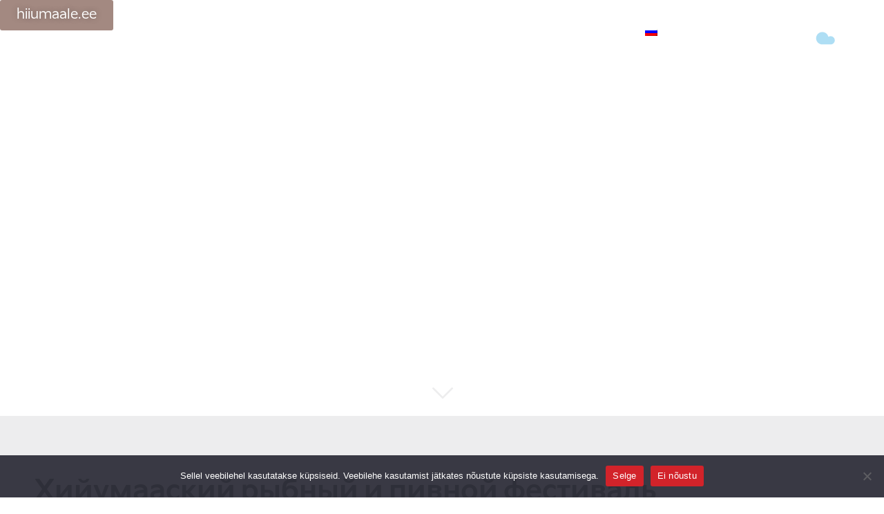

--- FILE ---
content_type: text/html; charset=UTF-8
request_url: https://www.hiiumaale.ee/ru/hijuskij-rybnyj-i-pivnoj-festival/
body_size: 23787
content:
<!doctype html><html lang="ru-RU"><head><meta charset="UTF-8"><meta name="viewport" content="width=device-width, initial-scale=1"><link rel="profile" href="https://gmpg.org/xfn/11"><title>Хийуский рыбный и пивной фестиваль &#x2d; Hiiumaale.ee</title><style>img:is([sizes="auto" i], [sizes^="auto," i]) { contain-intrinsic-size: 3000px 1500px }</style><link rel="alternate" hreflang="et" href="https://www.hiiumaale.ee/hiiu-kala-ja-olle-festival-2/" /><link rel="alternate" hreflang="en" href="https://www.hiiumaale.ee/en/hiiumaa-fish-and-beer-festival/" /><link rel="alternate" hreflang="ru" href="https://www.hiiumaale.ee/ru/hijuskij-rybnyj-i-pivnoj-festival/" /><link rel="alternate" hreflang="x-default" href="https://www.hiiumaale.ee/hiiu-kala-ja-olle-festival-2/" />  <script data-cfasync="false" data-pagespeed-no-defer>var gtm4wp_datalayer_name = "dataLayer";
	var dataLayer = dataLayer || [];</script> <meta name="robots" content="max-snippet:-1,max-image-preview:large,max-video-preview:-1" /><link rel="canonical" href="https://www.hiiumaale.ee/ru/hijuskij-rybnyj-i-pivnoj-festival/" /><meta name="description" content="XI Хийумааский фестиваль рыбы и пива состоится 16 августа 2025 года. Вероятно, с тех пор, как здесь жили люди, на острове ловили рыбу, а местное пиво впервые&#8230;" /><meta property="og:type" content="website" /><meta property="og:locale" content="ru_RU" /><meta property="og:site_name" content="Hiiumaale.ee" /><meta property="og:title" content="Хийуский рыбный и пивной фестиваль" /><meta property="og:description" content="XI Хийумааский фестиваль рыбы и пива состоится 16 августа 2025 года. Вероятно, с тех пор, как здесь жили люди, на острове ловили рыбу, а местное пиво впервые упоминается в исторических документах в&#8230;" /><meta property="og:url" content="https://www.hiiumaale.ee/ru/hijuskij-rybnyj-i-pivnoj-festival/" /><meta property="og:image" content="https://www.hiiumaale.ee/wp-content/uploads/2022/03/HOK-Olu-sink-ja-kala-1.jpg" /><meta name="twitter:card" content="summary_large_image" /><meta name="twitter:title" content="Хийуский рыбный и пивной фестиваль" /><meta name="twitter:description" content="XI Хийумааский фестиваль рыбы и пива состоится 16 августа 2025 года. Вероятно, с тех пор, как здесь жили люди, на острове ловили рыбу, а местное пиво впервые упоминается в исторических документах в&#8230;" /><meta name="twitter:image" content="https://www.hiiumaale.ee/wp-content/uploads/2022/03/HOK-Olu-sink-ja-kala-1.jpg" /> <script type="application/ld+json">{"@context":"https://schema.org","@graph":[{"@type":"WebSite","@id":"https://www.hiiumaale.ee/ru/#/schema/WebSite","url":"https://www.hiiumaale.ee/ru/","name":"Hiiumaale.ee","inLanguage":"ru-RU","potentialAction":{"@type":"SearchAction","target":{"@type":"EntryPoint","urlTemplate":"https://www.hiiumaale.ee/ru/search/{search_term_string}/"},"query-input":"required name=search_term_string"},"publisher":{"@type":"Organization","@id":"https://www.hiiumaale.ee/ru/#/schema/Organization","name":"Hiiumaale.ee","url":"https://www.hiiumaale.ee/ru/","logo":{"@type":"ImageObject","url":"https://www.hiiumaale.ee/wp-content/uploads/2023/04/cropped-favicon.png","contentUrl":"https://www.hiiumaale.ee/wp-content/uploads/2023/04/cropped-favicon.png","width":512,"height":512,"contentSize":"126"}}},{"@type":"WebPage","@id":"https://www.hiiumaale.ee/ru/hijuskij-rybnyj-i-pivnoj-festival/","url":"https://www.hiiumaale.ee/ru/hijuskij-rybnyj-i-pivnoj-festival/","name":"Хийуский рыбный и пивной фестиваль &#x2d; Hiiumaale.ee","description":"XI Хийумааский фестиваль рыбы и пива состоится 16 августа 2025 года. Вероятно, с тех пор, как здесь жили люди, на острове ловили рыбу, а местное пиво впервые&#8230;","inLanguage":"ru-RU","isPartOf":{"@id":"https://www.hiiumaale.ee/ru/#/schema/WebSite"},"breadcrumb":{"@type":"BreadcrumbList","@id":"https://www.hiiumaale.ee/ru/#/schema/BreadcrumbList","itemListElement":[{"@type":"ListItem","position":1,"item":"https://www.hiiumaale.ee/ru/","name":"Hiiumaale.ee"},{"@type":"ListItem","position":2,"name":"Хийуский рыбный и пивной фестиваль"}]},"potentialAction":{"@type":"ReadAction","target":"https://www.hiiumaale.ee/ru/hijuskij-rybnyj-i-pivnoj-festival/"}}]}</script> <link rel='dns-prefetch' href='//www.googletagmanager.com' /><link href='https://sp-ao.shortpixel.ai' rel='preconnect' /><link rel="alternate" type="application/rss+xml" title="Hiiumaale.ee &raquo; Лента" href="https://www.hiiumaale.ee/ru/feed/" /><style id='safe-svg-svg-icon-style-inline-css'>.safe-svg-cover{text-align:center}.safe-svg-cover .safe-svg-inside{display:inline-block;max-width:100%}.safe-svg-cover svg{fill:currentColor;height:100%;max-height:100%;max-width:100%;width:100%}</style><style id='global-styles-inline-css'>:root{--wp--preset--aspect-ratio--square: 1;--wp--preset--aspect-ratio--4-3: 4/3;--wp--preset--aspect-ratio--3-4: 3/4;--wp--preset--aspect-ratio--3-2: 3/2;--wp--preset--aspect-ratio--2-3: 2/3;--wp--preset--aspect-ratio--16-9: 16/9;--wp--preset--aspect-ratio--9-16: 9/16;--wp--preset--color--black: #000000;--wp--preset--color--cyan-bluish-gray: #abb8c3;--wp--preset--color--white: #ffffff;--wp--preset--color--pale-pink: #f78da7;--wp--preset--color--vivid-red: #cf2e2e;--wp--preset--color--luminous-vivid-orange: #ff6900;--wp--preset--color--luminous-vivid-amber: #fcb900;--wp--preset--color--light-green-cyan: #7bdcb5;--wp--preset--color--vivid-green-cyan: #00d084;--wp--preset--color--pale-cyan-blue: #8ed1fc;--wp--preset--color--vivid-cyan-blue: #0693e3;--wp--preset--color--vivid-purple: #9b51e0;--wp--preset--gradient--vivid-cyan-blue-to-vivid-purple: linear-gradient(135deg,rgba(6,147,227,1) 0%,rgb(155,81,224) 100%);--wp--preset--gradient--light-green-cyan-to-vivid-green-cyan: linear-gradient(135deg,rgb(122,220,180) 0%,rgb(0,208,130) 100%);--wp--preset--gradient--luminous-vivid-amber-to-luminous-vivid-orange: linear-gradient(135deg,rgba(252,185,0,1) 0%,rgba(255,105,0,1) 100%);--wp--preset--gradient--luminous-vivid-orange-to-vivid-red: linear-gradient(135deg,rgba(255,105,0,1) 0%,rgb(207,46,46) 100%);--wp--preset--gradient--very-light-gray-to-cyan-bluish-gray: linear-gradient(135deg,rgb(238,238,238) 0%,rgb(169,184,195) 100%);--wp--preset--gradient--cool-to-warm-spectrum: linear-gradient(135deg,rgb(74,234,220) 0%,rgb(151,120,209) 20%,rgb(207,42,186) 40%,rgb(238,44,130) 60%,rgb(251,105,98) 80%,rgb(254,248,76) 100%);--wp--preset--gradient--blush-light-purple: linear-gradient(135deg,rgb(255,206,236) 0%,rgb(152,150,240) 100%);--wp--preset--gradient--blush-bordeaux: linear-gradient(135deg,rgb(254,205,165) 0%,rgb(254,45,45) 50%,rgb(107,0,62) 100%);--wp--preset--gradient--luminous-dusk: linear-gradient(135deg,rgb(255,203,112) 0%,rgb(199,81,192) 50%,rgb(65,88,208) 100%);--wp--preset--gradient--pale-ocean: linear-gradient(135deg,rgb(255,245,203) 0%,rgb(182,227,212) 50%,rgb(51,167,181) 100%);--wp--preset--gradient--electric-grass: linear-gradient(135deg,rgb(202,248,128) 0%,rgb(113,206,126) 100%);--wp--preset--gradient--midnight: linear-gradient(135deg,rgb(2,3,129) 0%,rgb(40,116,252) 100%);--wp--preset--font-size--small: 13px;--wp--preset--font-size--medium: 20px;--wp--preset--font-size--large: 36px;--wp--preset--font-size--x-large: 42px;--wp--preset--spacing--20: 0.44rem;--wp--preset--spacing--30: 0.67rem;--wp--preset--spacing--40: 1rem;--wp--preset--spacing--50: 1.5rem;--wp--preset--spacing--60: 2.25rem;--wp--preset--spacing--70: 3.38rem;--wp--preset--spacing--80: 5.06rem;--wp--preset--shadow--natural: 6px 6px 9px rgba(0, 0, 0, 0.2);--wp--preset--shadow--deep: 12px 12px 50px rgba(0, 0, 0, 0.4);--wp--preset--shadow--sharp: 6px 6px 0px rgba(0, 0, 0, 0.2);--wp--preset--shadow--outlined: 6px 6px 0px -3px rgba(255, 255, 255, 1), 6px 6px rgba(0, 0, 0, 1);--wp--preset--shadow--crisp: 6px 6px 0px rgba(0, 0, 0, 1);}:root { --wp--style--global--content-size: 800px;--wp--style--global--wide-size: 1200px; }:where(body) { margin: 0; }.wp-site-blocks > .alignleft { float: left; margin-right: 2em; }.wp-site-blocks > .alignright { float: right; margin-left: 2em; }.wp-site-blocks > .aligncenter { justify-content: center; margin-left: auto; margin-right: auto; }:where(.wp-site-blocks) > * { margin-block-start: 24px; margin-block-end: 0; }:where(.wp-site-blocks) > :first-child { margin-block-start: 0; }:where(.wp-site-blocks) > :last-child { margin-block-end: 0; }:root { --wp--style--block-gap: 24px; }:root :where(.is-layout-flow) > :first-child{margin-block-start: 0;}:root :where(.is-layout-flow) > :last-child{margin-block-end: 0;}:root :where(.is-layout-flow) > *{margin-block-start: 24px;margin-block-end: 0;}:root :where(.is-layout-constrained) > :first-child{margin-block-start: 0;}:root :where(.is-layout-constrained) > :last-child{margin-block-end: 0;}:root :where(.is-layout-constrained) > *{margin-block-start: 24px;margin-block-end: 0;}:root :where(.is-layout-flex){gap: 24px;}:root :where(.is-layout-grid){gap: 24px;}.is-layout-flow > .alignleft{float: left;margin-inline-start: 0;margin-inline-end: 2em;}.is-layout-flow > .alignright{float: right;margin-inline-start: 2em;margin-inline-end: 0;}.is-layout-flow > .aligncenter{margin-left: auto !important;margin-right: auto !important;}.is-layout-constrained > .alignleft{float: left;margin-inline-start: 0;margin-inline-end: 2em;}.is-layout-constrained > .alignright{float: right;margin-inline-start: 2em;margin-inline-end: 0;}.is-layout-constrained > .aligncenter{margin-left: auto !important;margin-right: auto !important;}.is-layout-constrained > :where(:not(.alignleft):not(.alignright):not(.alignfull)){max-width: var(--wp--style--global--content-size);margin-left: auto !important;margin-right: auto !important;}.is-layout-constrained > .alignwide{max-width: var(--wp--style--global--wide-size);}body .is-layout-flex{display: flex;}.is-layout-flex{flex-wrap: wrap;align-items: center;}.is-layout-flex > :is(*, div){margin: 0;}body .is-layout-grid{display: grid;}.is-layout-grid > :is(*, div){margin: 0;}body{padding-top: 0px;padding-right: 0px;padding-bottom: 0px;padding-left: 0px;}a:where(:not(.wp-element-button)){text-decoration: underline;}:root :where(.wp-element-button, .wp-block-button__link){background-color: #32373c;border-width: 0;color: #fff;font-family: inherit;font-size: inherit;line-height: inherit;padding: calc(0.667em + 2px) calc(1.333em + 2px);text-decoration: none;}.has-black-color{color: var(--wp--preset--color--black) !important;}.has-cyan-bluish-gray-color{color: var(--wp--preset--color--cyan-bluish-gray) !important;}.has-white-color{color: var(--wp--preset--color--white) !important;}.has-pale-pink-color{color: var(--wp--preset--color--pale-pink) !important;}.has-vivid-red-color{color: var(--wp--preset--color--vivid-red) !important;}.has-luminous-vivid-orange-color{color: var(--wp--preset--color--luminous-vivid-orange) !important;}.has-luminous-vivid-amber-color{color: var(--wp--preset--color--luminous-vivid-amber) !important;}.has-light-green-cyan-color{color: var(--wp--preset--color--light-green-cyan) !important;}.has-vivid-green-cyan-color{color: var(--wp--preset--color--vivid-green-cyan) !important;}.has-pale-cyan-blue-color{color: var(--wp--preset--color--pale-cyan-blue) !important;}.has-vivid-cyan-blue-color{color: var(--wp--preset--color--vivid-cyan-blue) !important;}.has-vivid-purple-color{color: var(--wp--preset--color--vivid-purple) !important;}.has-black-background-color{background-color: var(--wp--preset--color--black) !important;}.has-cyan-bluish-gray-background-color{background-color: var(--wp--preset--color--cyan-bluish-gray) !important;}.has-white-background-color{background-color: var(--wp--preset--color--white) !important;}.has-pale-pink-background-color{background-color: var(--wp--preset--color--pale-pink) !important;}.has-vivid-red-background-color{background-color: var(--wp--preset--color--vivid-red) !important;}.has-luminous-vivid-orange-background-color{background-color: var(--wp--preset--color--luminous-vivid-orange) !important;}.has-luminous-vivid-amber-background-color{background-color: var(--wp--preset--color--luminous-vivid-amber) !important;}.has-light-green-cyan-background-color{background-color: var(--wp--preset--color--light-green-cyan) !important;}.has-vivid-green-cyan-background-color{background-color: var(--wp--preset--color--vivid-green-cyan) !important;}.has-pale-cyan-blue-background-color{background-color: var(--wp--preset--color--pale-cyan-blue) !important;}.has-vivid-cyan-blue-background-color{background-color: var(--wp--preset--color--vivid-cyan-blue) !important;}.has-vivid-purple-background-color{background-color: var(--wp--preset--color--vivid-purple) !important;}.has-black-border-color{border-color: var(--wp--preset--color--black) !important;}.has-cyan-bluish-gray-border-color{border-color: var(--wp--preset--color--cyan-bluish-gray) !important;}.has-white-border-color{border-color: var(--wp--preset--color--white) !important;}.has-pale-pink-border-color{border-color: var(--wp--preset--color--pale-pink) !important;}.has-vivid-red-border-color{border-color: var(--wp--preset--color--vivid-red) !important;}.has-luminous-vivid-orange-border-color{border-color: var(--wp--preset--color--luminous-vivid-orange) !important;}.has-luminous-vivid-amber-border-color{border-color: var(--wp--preset--color--luminous-vivid-amber) !important;}.has-light-green-cyan-border-color{border-color: var(--wp--preset--color--light-green-cyan) !important;}.has-vivid-green-cyan-border-color{border-color: var(--wp--preset--color--vivid-green-cyan) !important;}.has-pale-cyan-blue-border-color{border-color: var(--wp--preset--color--pale-cyan-blue) !important;}.has-vivid-cyan-blue-border-color{border-color: var(--wp--preset--color--vivid-cyan-blue) !important;}.has-vivid-purple-border-color{border-color: var(--wp--preset--color--vivid-purple) !important;}.has-vivid-cyan-blue-to-vivid-purple-gradient-background{background: var(--wp--preset--gradient--vivid-cyan-blue-to-vivid-purple) !important;}.has-light-green-cyan-to-vivid-green-cyan-gradient-background{background: var(--wp--preset--gradient--light-green-cyan-to-vivid-green-cyan) !important;}.has-luminous-vivid-amber-to-luminous-vivid-orange-gradient-background{background: var(--wp--preset--gradient--luminous-vivid-amber-to-luminous-vivid-orange) !important;}.has-luminous-vivid-orange-to-vivid-red-gradient-background{background: var(--wp--preset--gradient--luminous-vivid-orange-to-vivid-red) !important;}.has-very-light-gray-to-cyan-bluish-gray-gradient-background{background: var(--wp--preset--gradient--very-light-gray-to-cyan-bluish-gray) !important;}.has-cool-to-warm-spectrum-gradient-background{background: var(--wp--preset--gradient--cool-to-warm-spectrum) !important;}.has-blush-light-purple-gradient-background{background: var(--wp--preset--gradient--blush-light-purple) !important;}.has-blush-bordeaux-gradient-background{background: var(--wp--preset--gradient--blush-bordeaux) !important;}.has-luminous-dusk-gradient-background{background: var(--wp--preset--gradient--luminous-dusk) !important;}.has-pale-ocean-gradient-background{background: var(--wp--preset--gradient--pale-ocean) !important;}.has-electric-grass-gradient-background{background: var(--wp--preset--gradient--electric-grass) !important;}.has-midnight-gradient-background{background: var(--wp--preset--gradient--midnight) !important;}.has-small-font-size{font-size: var(--wp--preset--font-size--small) !important;}.has-medium-font-size{font-size: var(--wp--preset--font-size--medium) !important;}.has-large-font-size{font-size: var(--wp--preset--font-size--large) !important;}.has-x-large-font-size{font-size: var(--wp--preset--font-size--x-large) !important;}
:root :where(.wp-block-pullquote){font-size: 1.5em;line-height: 1.6;}</style><link rel='stylesheet' id='contact-form-7-css' href='https://www.hiiumaale.ee/wp-content/cache/autoptimize/css/autoptimize_single_64ac31699f5326cb3c76122498b76f66.css?ver=6.1.2' media='all' /><link rel='stylesheet' id='cookie-notice-front-css' href='https://www.hiiumaale.ee/wp-content/plugins/cookie-notice/css/front.min.css?ver=2.5.7' media='all' /><link rel='stylesheet' id='wpa-css-css' href='https://www.hiiumaale.ee/wp-content/cache/autoptimize/css/autoptimize_single_a0b823f7ab1f0a3a563fb10c3664d2a6.css?ver=2.3.04' media='all' /><link rel='stylesheet' id='owmweather-css-css' href='https://www.hiiumaale.ee/wp-content/plugins/owm-weather/css/owmweather.min.css?ver=76a30335f5375e6be4e6a3457f845a0f' media='all' /><link rel='stylesheet' id='wpml-legacy-horizontal-list-0-css' href='https://www.hiiumaale.ee/wp-content/plugins/sitepress-multilingual-cms/templates/language-switchers/legacy-list-horizontal/style.min.css?ver=1' media='all' /><link rel='stylesheet' id='wpml-menu-item-0-css' href='https://www.hiiumaale.ee/wp-content/plugins/sitepress-multilingual-cms/templates/language-switchers/menu-item/style.min.css?ver=1' media='all' /><link rel='stylesheet' id='hello-elementor-css' href='https://www.hiiumaale.ee/wp-content/cache/autoptimize/css/autoptimize_single_af4b9638d69957103dc5ea259563873e.css?ver=3.4.4' media='all' /><link rel='stylesheet' id='hello-elementor-theme-style-css' href='https://www.hiiumaale.ee/wp-content/cache/autoptimize/css/autoptimize_single_a480d2bf8c523da1c15b272e519f33f2.css?ver=3.4.4' media='all' /><link rel='stylesheet' id='hello-elementor-header-footer-css' href='https://www.hiiumaale.ee/wp-content/cache/autoptimize/css/autoptimize_single_86dbb47955bb9db9c74abc72efb0c6f6.css?ver=3.4.4' media='all' /><link rel='stylesheet' id='elementor-frontend-css' href='https://www.hiiumaale.ee/wp-content/plugins/elementor/assets/css/frontend.min.css?ver=3.32.5' media='all' /><link rel='stylesheet' id='elementor-post-5-css' href='https://www.hiiumaale.ee/wp-content/cache/autoptimize/css/autoptimize_single_4a20b9c5885c1c85ca8ebc3c85855ef7.css?ver=1766486453' media='all' /><link rel='stylesheet' id='widget-nav-menu-css' href='https://www.hiiumaale.ee/wp-content/plugins/elementor-pro/assets/css/widget-nav-menu.min.css?ver=3.28.2' media='all' /><link rel='stylesheet' id='e-sticky-css' href='https://www.hiiumaale.ee/wp-content/plugins/elementor-pro/assets/css/modules/sticky.min.css?ver=3.28.2' media='all' /><link rel='stylesheet' id='widget-heading-css' href='https://www.hiiumaale.ee/wp-content/plugins/elementor/assets/css/widget-heading.min.css?ver=3.32.5' media='all' /><link rel='stylesheet' id='widget-icon-list-css' href='https://www.hiiumaale.ee/wp-content/plugins/elementor/assets/css/widget-icon-list.min.css?ver=3.32.5' media='all' /><link rel='stylesheet' id='widget-image-css' href='https://www.hiiumaale.ee/wp-content/plugins/elementor/assets/css/widget-image.min.css?ver=3.32.5' media='all' /><link rel='stylesheet' id='elementor-icons-css' href='https://www.hiiumaale.ee/wp-content/plugins/elementor/assets/lib/eicons/css/elementor-icons.min.css?ver=5.44.0' media='all' /><link rel='stylesheet' id='swiper-css' href='https://www.hiiumaale.ee/wp-content/plugins/elementor/assets/lib/swiper/v8/css/swiper.min.css?ver=8.4.5' media='all' /><link rel='stylesheet' id='e-swiper-css' href='https://www.hiiumaale.ee/wp-content/plugins/elementor/assets/css/conditionals/e-swiper.min.css?ver=3.32.5' media='all' /><link rel='stylesheet' id='widget-gallery-css' href='https://www.hiiumaale.ee/wp-content/plugins/elementor-pro/assets/css/widget-gallery.min.css?ver=3.28.2' media='all' /><link rel='stylesheet' id='elementor-gallery-css' href='https://www.hiiumaale.ee/wp-content/plugins/elementor/assets/lib/e-gallery/css/e-gallery.min.css?ver=1.2.0' media='all' /><link rel='stylesheet' id='e-transitions-css' href='https://www.hiiumaale.ee/wp-content/plugins/elementor-pro/assets/css/conditionals/transitions.min.css?ver=3.28.2' media='all' /><link rel='stylesheet' id='elementor-post-5982-css' href='https://www.hiiumaale.ee/wp-content/cache/autoptimize/css/autoptimize_single_a66bd201fee1307179be49877e8f1123.css?ver=1766503766' media='all' /><link rel='stylesheet' id='elementor-post-3968-css' href='https://www.hiiumaale.ee/wp-content/cache/autoptimize/css/autoptimize_single_b1b34aa8bb078d677a50abc6810708d8.css?ver=1766503766' media='all' /><link rel='stylesheet' id='elementor-post-3966-css' href='https://www.hiiumaale.ee/wp-content/cache/autoptimize/css/autoptimize_single_2e5be486784a09e158fa9172a7967fc6.css?ver=1766503766' media='all' /><link rel='stylesheet' id='eael-general-css' href='https://www.hiiumaale.ee/wp-content/plugins/essential-addons-for-elementor-lite/assets/front-end/css/view/general.min.css?ver=6.3.3' media='all' /><link rel='stylesheet' id='elementor-icons-shared-0-css' href='https://www.hiiumaale.ee/wp-content/plugins/elementor/assets/lib/font-awesome/css/fontawesome.min.css?ver=5.15.3' media='all' /><link rel='stylesheet' id='elementor-icons-fa-solid-css' href='https://www.hiiumaale.ee/wp-content/plugins/elementor/assets/lib/font-awesome/css/solid.min.css?ver=5.15.3' media='all' /> <script defer src="https://www.hiiumaale.ee/wp-includes/js/jquery/jquery.min.js?ver=3.7.1" id="jquery-core-js"></script> <script defer src="https://www.hiiumaale.ee/wp-includes/js/jquery/jquery-migrate.min.js?ver=3.4.1" id="jquery-migrate-js"></script> 
 <script defer src="https://www.googletagmanager.com/gtag/js?id=GT-P8R8N77" id="google_gtagjs-js"></script> <script defer id="google_gtagjs-js-after" src="[data-uri]"></script> <link rel="https://api.w.org/" href="https://www.hiiumaale.ee/ru/wp-json/" /><link rel="alternate" title="JSON" type="application/json" href="https://www.hiiumaale.ee/ru/wp-json/wp/v2/pages/5982" /><link rel="EditURI" type="application/rsd+xml" title="RSD" href="https://www.hiiumaale.ee/xmlrpc.php?rsd" /><link rel="alternate" title="oEmbed (JSON)" type="application/json+oembed" href="https://www.hiiumaale.ee/ru/wp-json/oembed/1.0/embed?url=https%3A%2F%2Fwww.hiiumaale.ee%2Fru%2Fhijuskij-rybnyj-i-pivnoj-festival%2F" /><link rel="alternate" title="oEmbed (XML)" type="text/xml+oembed" href="https://www.hiiumaale.ee/ru/wp-json/oembed/1.0/embed?url=https%3A%2F%2Fwww.hiiumaale.ee%2Fru%2Fhijuskij-rybnyj-i-pivnoj-festival%2F&#038;format=xml" /><meta name="generator" content="WPML ver:4.8.4 stt:1,15,45;" /><meta name="generator" content="Site Kit by Google 1.164.0" />  <script data-cfasync="false" data-pagespeed-no-defer>var dataLayer_content = {"pagePostType":"page","pagePostType2":"single-page","pagePostAuthor":"sander@hiiumaale.ee"};
	dataLayer.push( dataLayer_content );</script> <script data-cfasync="false" data-pagespeed-no-defer>(function(w,d,s,l,i){w[l]=w[l]||[];w[l].push({'gtm.start':
new Date().getTime(),event:'gtm.js'});var f=d.getElementsByTagName(s)[0],
j=d.createElement(s),dl=l!='dataLayer'?'&l='+l:'';j.async=true;j.src=
'//www.googletagmanager.com/gtm.js?id='+i+dl;f.parentNode.insertBefore(j,f);
})(window,document,'script','dataLayer','GTM-WVH5HPW');</script> <meta name="google-adsense-platform-account" content="ca-host-pub-2644536267352236"><meta name="google-adsense-platform-domain" content="sitekit.withgoogle.com"><meta name="generator" content="Elementor 3.32.5; features: additional_custom_breakpoints; settings: css_print_method-external, google_font-enabled, font_display-auto"><style>.e-con.e-parent:nth-of-type(n+4):not(.e-lazyloaded):not(.e-no-lazyload),
				.e-con.e-parent:nth-of-type(n+4):not(.e-lazyloaded):not(.e-no-lazyload) * {
					background-image: none !important;
				}
				@media screen and (max-height: 1024px) {
					.e-con.e-parent:nth-of-type(n+3):not(.e-lazyloaded):not(.e-no-lazyload),
					.e-con.e-parent:nth-of-type(n+3):not(.e-lazyloaded):not(.e-no-lazyload) * {
						background-image: none !important;
					}
				}
				@media screen and (max-height: 640px) {
					.e-con.e-parent:nth-of-type(n+2):not(.e-lazyloaded):not(.e-no-lazyload),
					.e-con.e-parent:nth-of-type(n+2):not(.e-lazyloaded):not(.e-no-lazyload) * {
						background-image: none !important;
					}
				}</style><noscript><style>.lazyload[data-src]{display:none !important;}</style></noscript><style>.lazyload{background-image:none !important;}.lazyload:before{background-image:none !important;}</style><link rel="icon" href="https://sp-ao.shortpixel.ai/client/to_webp,q_glossy,ret_img,w_32,h_32/https://www.hiiumaale.ee/wp-content/uploads/2023/04/cropped-favicon-32x32.png" sizes="32x32" /><link rel="icon" href="https://sp-ao.shortpixel.ai/client/to_webp,q_glossy,ret_img,w_192,h_192/https://www.hiiumaale.ee/wp-content/uploads/2023/04/cropped-favicon-192x192.png" sizes="192x192" /><link rel="apple-touch-icon" href="https://sp-ao.shortpixel.ai/client/to_webp,q_glossy,ret_img,w_180,h_180/https://www.hiiumaale.ee/wp-content/uploads/2023/04/cropped-favicon-180x180.png" /><meta name="msapplication-TileImage" content="https://www.hiiumaale.ee/wp-content/uploads/2023/04/cropped-favicon-270x270.png" /><style id="wp-custom-css">/*@media only screen and (max-width: 767px){
	.responsive #top .av-main-nav .menu-item-avia-special {
    margin-top: 20px;
	}
	}
.sticky-container {
    position: -webkit-sticky; /* Safari */
    position: sticky; /* Modern browsers */
    top: 10px; /* Vahemaa ülemisest servast */
    z-index: 999; /* Hoidke seda alati teiste elementide peal */
}</style></head><body class="wp-singular page-template-default page page-id-5982 wp-embed-responsive wp-theme-hello-elementor cookies-not-set hello-elementor-default elementor-default elementor-template-full-width elementor-kit-5 elementor-page elementor-page-5982"> <noscript><iframe src="https://www.googletagmanager.com/ns.html?id=GTM-WVH5HPW" height="0" width="0" style="display:none;visibility:hidden" aria-hidden="true"></iframe></noscript> <a class="skip-link screen-reader-text" href="#content">Перейти к содержимому</a><div data-elementor-type="header" data-elementor-id="3968" class="elementor elementor-3968 elementor-58 elementor-location-header" data-elementor-post-type="elementor_library"><header class="elementor-section elementor-top-section elementor-element elementor-element-2dedd3bc elementor-section-content-middle elementor-section-boxed elementor-section-height-default elementor-section-height-default" data-id="2dedd3bc" data-element_type="section" data-settings="{&quot;background_background&quot;:&quot;classic&quot;,&quot;sticky&quot;:&quot;top&quot;,&quot;sticky_effects_offset&quot;:600,&quot;sticky_on&quot;:[&quot;desktop&quot;,&quot;tablet&quot;,&quot;mobile&quot;],&quot;sticky_offset&quot;:0,&quot;sticky_anchor_link_offset&quot;:0}"><div class="elementor-container elementor-column-gap-no"><div class="elementor-column elementor-col-25 elementor-top-column elementor-element elementor-element-1864bd6c" data-id="1864bd6c" data-element_type="column"><div class="elementor-widget-wrap elementor-element-populated"><div class="elementor-element elementor-element-dbcc551 elementor-align-left elementor-widget elementor-widget-button" data-id="dbcc551" data-element_type="widget" data-widget_type="button.default"><div class="elementor-widget-container"><div class="elementor-button-wrapper"> <a class="elementor-button elementor-button-link elementor-size-sm" href="https://www.hiiumaale.ee/ru/" id="header"> <span class="elementor-button-content-wrapper"> <span class="elementor-button-text">hiiumaale.ee</span> </span> </a></div></div></div></div></div><div class="elementor-column elementor-col-25 elementor-top-column elementor-element elementor-element-501fda06" data-id="501fda06" data-element_type="column"><div class="elementor-widget-wrap elementor-element-populated"><div class="elementor-element elementor-element-7185a7f1 elementor-nav-menu__align-center elementor-absolute elementor-widget-mobile__width-initial elementor-nav-menu--stretch elementor-nav-menu__text-align-center elementor-nav-menu--dropdown-tablet elementor-nav-menu--toggle elementor-nav-menu--burger elementor-widget elementor-widget-nav-menu" data-id="7185a7f1" data-element_type="widget" data-settings="{&quot;submenu_icon&quot;:{&quot;value&quot;:&quot;&lt;i class=\&quot;fas fa-angle-down\&quot;&gt;&lt;\/i&gt;&quot;,&quot;library&quot;:&quot;fa-solid&quot;},&quot;_position&quot;:&quot;absolute&quot;,&quot;full_width&quot;:&quot;stretch&quot;,&quot;layout&quot;:&quot;horizontal&quot;,&quot;toggle&quot;:&quot;burger&quot;}" data-widget_type="nav-menu.default"><div class="elementor-widget-container"><nav aria-label="Меню" class="elementor-nav-menu--main elementor-nav-menu__container elementor-nav-menu--layout-horizontal e--pointer-none"><ul id="menu-1-7185a7f1" class="elementor-nav-menu"><li class="menu-item menu-item-type-post_type menu-item-object-page menu-item-has-children menu-item-5986"><a href="https://www.hiiumaale.ee/ru/razmeshhenie/" class="elementor-item">Размещение</a><ul class="sub-menu elementor-nav-menu--dropdown"><li class="menu-item menu-item-type-post_type menu-item-object-page menu-item-5987"><a href="https://www.hiiumaale.ee/ru/otel-czentra-otdyha-kassari/" class="elementor-sub-item">ОТЕЛЬ ЦЕНТРА ОТДЫХА КАССАРИ</a></li><li class="menu-item menu-item-type-post_type menu-item-object-page menu-item-5992"><a href="https://www.hiiumaale.ee/ru/derevnya-otdyha-vetsi-talli/" class="elementor-sub-item">ДЕРЕВНЯ ОТДЫХА ВЕТСИ ТАЛЛИ</a></li><li class="menu-item menu-item-type-post_type menu-item-object-page menu-item-5989"><a href="https://www.hiiumaale.ee/ru/otel-lijlia/" class="elementor-sub-item">ОТЕЛЬ ЛИЙЛИА</a></li><li class="menu-item menu-item-type-post_type menu-item-object-page menu-item-5990"><a href="https://www.hiiumaale.ee/ru/dom-otdyha-kassariotsa/" class="elementor-sub-item">ДОМ ОТДЫХА КАССАРИОТСА</a></li><li class="menu-item menu-item-type-post_type menu-item-object-page menu-item-5988"><a href="https://www.hiiumaale.ee/ru/apartament-kassari/" class="elementor-sub-item">АПАРТАМЕНТ КАССАРИ</a></li><li class="menu-item menu-item-type-post_type menu-item-object-page menu-item-5991"><a href="https://www.hiiumaale.ee/ru/otel-lyokese/" class="elementor-sub-item">ОТЕЛЬ ЛЫОКЕСЕ</a></li></ul></li><li class="menu-item menu-item-type-post_type menu-item-object-page menu-item-has-children menu-item-5993"><a href="https://www.hiiumaale.ee/ru/pitanie/" class="elementor-item">Питание</a><ul class="sub-menu elementor-nav-menu--dropdown"><li class="menu-item menu-item-type-post_type menu-item-object-page menu-item-5994"><a href="https://www.hiiumaale.ee/ru/restoran-lest-lammas/" class="elementor-sub-item">Ресторан Lest &#038; Lammas</a></li><li class="menu-item menu-item-type-post_type menu-item-object-page menu-item-5995"><a href="https://www.hiiumaale.ee/ru/tavern-vetsi-tall/" class="elementor-sub-item">Tаверн Ветси Талль</a></li><li class="menu-item menu-item-type-post_type menu-item-object-page menu-item-5996"><a href="https://www.hiiumaale.ee/ru/pivovarnya-hiiu-olle-koda/" class="elementor-sub-item">Пивоварня Hiiu Õlle Koda</a></li></ul></li><li class="menu-item menu-item-type-post_type menu-item-object-page current-menu-ancestor current-menu-parent current_page_parent current_page_ancestor menu-item-has-children menu-item-5997"><a href="https://www.hiiumaale.ee/ru/dosug/" class="elementor-item">Досуг</a><ul class="sub-menu elementor-nav-menu--dropdown"><li class="menu-item menu-item-type-post_type menu-item-object-page current-menu-item page_item page-item-5982 current_page_item menu-item-5999"><a href="https://www.hiiumaale.ee/ru/hijuskij-rybnyj-i-pivnoj-festival/" aria-current="page" class="elementor-sub-item elementor-item-active">Хийуский рыбный и пивной фестиваль</a></li><li class="menu-item menu-item-type-post_type menu-item-object-page menu-item-6000"><a href="https://www.hiiumaale.ee/ru/nochnoj-klub-carriba/" class="elementor-sub-item">Ночной клуб Carriba</a></li></ul></li><li class="menu-item menu-item-type-post_type menu-item-object-page menu-item-has-children menu-item-6001"><a href="https://www.hiiumaale.ee/ru/uslugi/" class="elementor-item">Услуги</a><ul class="sub-menu elementor-nav-menu--dropdown"><li class="menu-item menu-item-type-post_type menu-item-object-page menu-item-6002"><a href="https://www.hiiumaale.ee/ru/banya-v-kassari/" class="elementor-sub-item">Баня в Кассари</a></li><li class="menu-item menu-item-type-post_type menu-item-object-page menu-item-6003"><a href="https://www.hiiumaale.ee/ru/arenda-velosipedov-lodok-i-korablej/" class="elementor-sub-item">Аренда велосипедов, лодок и кораблей</a></li><li class="menu-item menu-item-type-post_type menu-item-object-page menu-item-6004"><a href="https://www.hiiumaale.ee/ru/arenda-mikroavtobusa/" class="elementor-sub-item">Аренда микроавтобуса</a></li><li class="menu-item menu-item-type-post_type menu-item-object-page menu-item-6005"><a href="https://www.hiiumaale.ee/ru/eda-na-hijumaa/" class="elementor-sub-item">Еда на Хийумаа</a></li><li class="menu-item menu-item-type-post_type menu-item-object-page menu-item-6006"><a href="https://www.hiiumaale.ee/ru/proizvodstvo-produktov-ot-kambaly-i/" class="elementor-sub-item">Производство продуктов от “Камбалы и Овцы”</a></li><li class="menu-item menu-item-type-post_type menu-item-object-page menu-item-6007"><a href="https://www.hiiumaale.ee/ru/seminar/" class="elementor-sub-item">Семинар</a></li><li class="menu-item menu-item-type-post_type menu-item-object-page menu-item-6008"><a href="https://www.hiiumaale.ee/ru/prachechnaya-v-kyajna/" class="elementor-sub-item">Прачечная в Кяйна</a></li><li class="menu-item menu-item-type-post_type menu-item-object-page menu-item-6009"><a href="https://www.hiiumaale.ee/ru/magazin-v-kassari/" class="elementor-sub-item">Магазин в Кассари</a></li><li class="menu-item menu-item-type-post_type menu-item-object-page menu-item-6010"><a href="https://www.hiiumaale.ee/ru/arenda-pomeshhenij/" class="elementor-sub-item">Аренда помещений</a></li><li class="menu-item menu-item-type-post_type menu-item-object-page menu-item-6011"><a href="https://www.hiiumaale.ee/ru/podarochnaya-karta/" class="elementor-sub-item">Подарочная карта</a></li></ul></li><li class="menu-item menu-item-type-post_type menu-item-object-page menu-item-has-children menu-item-6012"><a href="https://www.hiiumaale.ee/ru/informacziya/" class="elementor-item">Информация</a><ul class="sub-menu elementor-nav-menu--dropdown"><li class="menu-item menu-item-type-post_type menu-item-object-page menu-item-6013"><a href="https://www.hiiumaale.ee/ru/nasha-komanda/" class="elementor-sub-item">Наша команда</a></li><li class="menu-item menu-item-type-post_type menu-item-object-page menu-item-6014"><a href="https://www.hiiumaale.ee/ru/vakansii/" class="elementor-sub-item">Вакансии</a></li><li class="menu-item menu-item-type-post_type menu-item-object-page menu-item-6015"><a href="https://www.hiiumaale.ee/ru/politika-privatnosti/" class="elementor-sub-item">Политика приватности</a></li><li class="menu-item menu-item-type-post_type menu-item-object-page menu-item-6016"><a href="https://www.hiiumaale.ee/ru/kak-dobratsya/" class="elementor-sub-item">Как добраться?</a></li></ul></li><li class="menu-item wpml-ls-slot-21 wpml-ls-item wpml-ls-item-ru wpml-ls-current-language wpml-ls-menu-item wpml-ls-last-item menu-item-type-wpml_ls_menu_item menu-item-object-wpml_ls_menu_item menu-item-has-children menu-item-wpml-ls-21-ru"><a href="https://www.hiiumaale.ee/ru/hijuskij-rybnyj-i-pivnoj-festival/" role="menuitem" class="elementor-item"><img
 class="wpml-ls-flag lazyload"
 src="[data-uri]"
 alt="Русский" 
 data-src="https://sp-ao.shortpixel.ai/client/to_webp,q_glossy,ret_img,w_18,h_12/https://www.hiiumaale.ee/wp-content/plugins/sitepress-multilingual-cms/res/flags/ru.png" decoding="async" data-eio-rwidth="18" data-eio-rheight="12" /><noscript><img
 class="wpml-ls-flag"
 src="https://www.hiiumaale.ee/wp-content/plugins/sitepress-multilingual-cms/res/flags/ru.png"
 alt="Русский" 
 data-eio="l" /></noscript></a><ul class="sub-menu elementor-nav-menu--dropdown"><li class="menu-item wpml-ls-slot-21 wpml-ls-item wpml-ls-item-et wpml-ls-menu-item wpml-ls-first-item menu-item-type-wpml_ls_menu_item menu-item-object-wpml_ls_menu_item menu-item-wpml-ls-21-et"><a href="https://www.hiiumaale.ee/hiiu-kala-ja-olle-festival-2/" title="Переключиться на Эстонский" aria-label="Переключиться на Эстонский" role="menuitem" class="elementor-sub-item"><img
 class="wpml-ls-flag lazyload"
 src="[data-uri]"
 alt="Эстонский" 
 data-src="https://sp-ao.shortpixel.ai/client/to_webp,q_glossy,ret_img,w_18,h_12/https://www.hiiumaale.ee/wp-content/plugins/sitepress-multilingual-cms/res/flags/et.png" decoding="async" data-eio-rwidth="18" data-eio-rheight="12" /><noscript><img
 class="wpml-ls-flag"
 src="https://www.hiiumaale.ee/wp-content/plugins/sitepress-multilingual-cms/res/flags/et.png"
 alt="Эстонский" 
 data-eio="l" /></noscript></a></li><li class="menu-item wpml-ls-slot-21 wpml-ls-item wpml-ls-item-en wpml-ls-menu-item menu-item-type-wpml_ls_menu_item menu-item-object-wpml_ls_menu_item menu-item-wpml-ls-21-en"><a href="https://www.hiiumaale.ee/en/hiiumaa-fish-and-beer-festival/" title="Переключиться на Английский" aria-label="Переключиться на Английский" role="menuitem" class="elementor-sub-item"><img
 class="wpml-ls-flag lazyload"
 src="[data-uri]"
 alt="Английский" 
 data-src="https://sp-ao.shortpixel.ai/client/to_webp,q_glossy,ret_img,w_18,h_12/https://www.hiiumaale.ee/wp-content/plugins/sitepress-multilingual-cms/res/flags/en.png" decoding="async" data-eio-rwidth="18" data-eio-rheight="12" /><noscript><img
 class="wpml-ls-flag"
 src="https://www.hiiumaale.ee/wp-content/plugins/sitepress-multilingual-cms/res/flags/en.png"
 alt="Английский" 
 data-eio="l" /></noscript></a></li></ul></li></ul></nav><div class="elementor-menu-toggle" role="button" tabindex="0" aria-label="Переключатель меню" aria-expanded="false"> <i aria-hidden="true" role="presentation" class="elementor-menu-toggle__icon--open eicon-menu-bar"></i><i aria-hidden="true" role="presentation" class="elementor-menu-toggle__icon--close eicon-close"></i></div><nav class="elementor-nav-menu--dropdown elementor-nav-menu__container" aria-hidden="true"><ul id="menu-2-7185a7f1" class="elementor-nav-menu"><li class="menu-item menu-item-type-post_type menu-item-object-page menu-item-has-children menu-item-5986"><a href="https://www.hiiumaale.ee/ru/razmeshhenie/" class="elementor-item" tabindex="-1">Размещение</a><ul class="sub-menu elementor-nav-menu--dropdown"><li class="menu-item menu-item-type-post_type menu-item-object-page menu-item-5987"><a href="https://www.hiiumaale.ee/ru/otel-czentra-otdyha-kassari/" class="elementor-sub-item" tabindex="-1">ОТЕЛЬ ЦЕНТРА ОТДЫХА КАССАРИ</a></li><li class="menu-item menu-item-type-post_type menu-item-object-page menu-item-5992"><a href="https://www.hiiumaale.ee/ru/derevnya-otdyha-vetsi-talli/" class="elementor-sub-item" tabindex="-1">ДЕРЕВНЯ ОТДЫХА ВЕТСИ ТАЛЛИ</a></li><li class="menu-item menu-item-type-post_type menu-item-object-page menu-item-5989"><a href="https://www.hiiumaale.ee/ru/otel-lijlia/" class="elementor-sub-item" tabindex="-1">ОТЕЛЬ ЛИЙЛИА</a></li><li class="menu-item menu-item-type-post_type menu-item-object-page menu-item-5990"><a href="https://www.hiiumaale.ee/ru/dom-otdyha-kassariotsa/" class="elementor-sub-item" tabindex="-1">ДОМ ОТДЫХА КАССАРИОТСА</a></li><li class="menu-item menu-item-type-post_type menu-item-object-page menu-item-5988"><a href="https://www.hiiumaale.ee/ru/apartament-kassari/" class="elementor-sub-item" tabindex="-1">АПАРТАМЕНТ КАССАРИ</a></li><li class="menu-item menu-item-type-post_type menu-item-object-page menu-item-5991"><a href="https://www.hiiumaale.ee/ru/otel-lyokese/" class="elementor-sub-item" tabindex="-1">ОТЕЛЬ ЛЫОКЕСЕ</a></li></ul></li><li class="menu-item menu-item-type-post_type menu-item-object-page menu-item-has-children menu-item-5993"><a href="https://www.hiiumaale.ee/ru/pitanie/" class="elementor-item" tabindex="-1">Питание</a><ul class="sub-menu elementor-nav-menu--dropdown"><li class="menu-item menu-item-type-post_type menu-item-object-page menu-item-5994"><a href="https://www.hiiumaale.ee/ru/restoran-lest-lammas/" class="elementor-sub-item" tabindex="-1">Ресторан Lest &#038; Lammas</a></li><li class="menu-item menu-item-type-post_type menu-item-object-page menu-item-5995"><a href="https://www.hiiumaale.ee/ru/tavern-vetsi-tall/" class="elementor-sub-item" tabindex="-1">Tаверн Ветси Талль</a></li><li class="menu-item menu-item-type-post_type menu-item-object-page menu-item-5996"><a href="https://www.hiiumaale.ee/ru/pivovarnya-hiiu-olle-koda/" class="elementor-sub-item" tabindex="-1">Пивоварня Hiiu Õlle Koda</a></li></ul></li><li class="menu-item menu-item-type-post_type menu-item-object-page current-menu-ancestor current-menu-parent current_page_parent current_page_ancestor menu-item-has-children menu-item-5997"><a href="https://www.hiiumaale.ee/ru/dosug/" class="elementor-item" tabindex="-1">Досуг</a><ul class="sub-menu elementor-nav-menu--dropdown"><li class="menu-item menu-item-type-post_type menu-item-object-page current-menu-item page_item page-item-5982 current_page_item menu-item-5999"><a href="https://www.hiiumaale.ee/ru/hijuskij-rybnyj-i-pivnoj-festival/" aria-current="page" class="elementor-sub-item elementor-item-active" tabindex="-1">Хийуский рыбный и пивной фестиваль</a></li><li class="menu-item menu-item-type-post_type menu-item-object-page menu-item-6000"><a href="https://www.hiiumaale.ee/ru/nochnoj-klub-carriba/" class="elementor-sub-item" tabindex="-1">Ночной клуб Carriba</a></li></ul></li><li class="menu-item menu-item-type-post_type menu-item-object-page menu-item-has-children menu-item-6001"><a href="https://www.hiiumaale.ee/ru/uslugi/" class="elementor-item" tabindex="-1">Услуги</a><ul class="sub-menu elementor-nav-menu--dropdown"><li class="menu-item menu-item-type-post_type menu-item-object-page menu-item-6002"><a href="https://www.hiiumaale.ee/ru/banya-v-kassari/" class="elementor-sub-item" tabindex="-1">Баня в Кассари</a></li><li class="menu-item menu-item-type-post_type menu-item-object-page menu-item-6003"><a href="https://www.hiiumaale.ee/ru/arenda-velosipedov-lodok-i-korablej/" class="elementor-sub-item" tabindex="-1">Аренда велосипедов, лодок и кораблей</a></li><li class="menu-item menu-item-type-post_type menu-item-object-page menu-item-6004"><a href="https://www.hiiumaale.ee/ru/arenda-mikroavtobusa/" class="elementor-sub-item" tabindex="-1">Аренда микроавтобуса</a></li><li class="menu-item menu-item-type-post_type menu-item-object-page menu-item-6005"><a href="https://www.hiiumaale.ee/ru/eda-na-hijumaa/" class="elementor-sub-item" tabindex="-1">Еда на Хийумаа</a></li><li class="menu-item menu-item-type-post_type menu-item-object-page menu-item-6006"><a href="https://www.hiiumaale.ee/ru/proizvodstvo-produktov-ot-kambaly-i/" class="elementor-sub-item" tabindex="-1">Производство продуктов от “Камбалы и Овцы”</a></li><li class="menu-item menu-item-type-post_type menu-item-object-page menu-item-6007"><a href="https://www.hiiumaale.ee/ru/seminar/" class="elementor-sub-item" tabindex="-1">Семинар</a></li><li class="menu-item menu-item-type-post_type menu-item-object-page menu-item-6008"><a href="https://www.hiiumaale.ee/ru/prachechnaya-v-kyajna/" class="elementor-sub-item" tabindex="-1">Прачечная в Кяйна</a></li><li class="menu-item menu-item-type-post_type menu-item-object-page menu-item-6009"><a href="https://www.hiiumaale.ee/ru/magazin-v-kassari/" class="elementor-sub-item" tabindex="-1">Магазин в Кассари</a></li><li class="menu-item menu-item-type-post_type menu-item-object-page menu-item-6010"><a href="https://www.hiiumaale.ee/ru/arenda-pomeshhenij/" class="elementor-sub-item" tabindex="-1">Аренда помещений</a></li><li class="menu-item menu-item-type-post_type menu-item-object-page menu-item-6011"><a href="https://www.hiiumaale.ee/ru/podarochnaya-karta/" class="elementor-sub-item" tabindex="-1">Подарочная карта</a></li></ul></li><li class="menu-item menu-item-type-post_type menu-item-object-page menu-item-has-children menu-item-6012"><a href="https://www.hiiumaale.ee/ru/informacziya/" class="elementor-item" tabindex="-1">Информация</a><ul class="sub-menu elementor-nav-menu--dropdown"><li class="menu-item menu-item-type-post_type menu-item-object-page menu-item-6013"><a href="https://www.hiiumaale.ee/ru/nasha-komanda/" class="elementor-sub-item" tabindex="-1">Наша команда</a></li><li class="menu-item menu-item-type-post_type menu-item-object-page menu-item-6014"><a href="https://www.hiiumaale.ee/ru/vakansii/" class="elementor-sub-item" tabindex="-1">Вакансии</a></li><li class="menu-item menu-item-type-post_type menu-item-object-page menu-item-6015"><a href="https://www.hiiumaale.ee/ru/politika-privatnosti/" class="elementor-sub-item" tabindex="-1">Политика приватности</a></li><li class="menu-item menu-item-type-post_type menu-item-object-page menu-item-6016"><a href="https://www.hiiumaale.ee/ru/kak-dobratsya/" class="elementor-sub-item" tabindex="-1">Как добраться?</a></li></ul></li><li class="menu-item wpml-ls-slot-21 wpml-ls-item wpml-ls-item-ru wpml-ls-current-language wpml-ls-menu-item wpml-ls-last-item menu-item-type-wpml_ls_menu_item menu-item-object-wpml_ls_menu_item menu-item-has-children menu-item-wpml-ls-21-ru"><a href="https://www.hiiumaale.ee/ru/hijuskij-rybnyj-i-pivnoj-festival/" role="menuitem" class="elementor-item" tabindex="-1"><img
 class="wpml-ls-flag lazyload"
 src="[data-uri]"
 alt="Русский" 
 data-src="https://sp-ao.shortpixel.ai/client/to_webp,q_glossy,ret_img,w_18,h_12/https://www.hiiumaale.ee/wp-content/plugins/sitepress-multilingual-cms/res/flags/ru.png" decoding="async" data-eio-rwidth="18" data-eio-rheight="12" /><noscript><img
 class="wpml-ls-flag"
 src="https://www.hiiumaale.ee/wp-content/plugins/sitepress-multilingual-cms/res/flags/ru.png"
 alt="Русский" 
 data-eio="l" /></noscript></a><ul class="sub-menu elementor-nav-menu--dropdown"><li class="menu-item wpml-ls-slot-21 wpml-ls-item wpml-ls-item-et wpml-ls-menu-item wpml-ls-first-item menu-item-type-wpml_ls_menu_item menu-item-object-wpml_ls_menu_item menu-item-wpml-ls-21-et"><a href="https://www.hiiumaale.ee/hiiu-kala-ja-olle-festival-2/" title="Переключиться на Эстонский" aria-label="Переключиться на Эстонский" role="menuitem" class="elementor-sub-item" tabindex="-1"><img
 class="wpml-ls-flag lazyload"
 src="[data-uri]"
 alt="Эстонский" 
 data-src="https://sp-ao.shortpixel.ai/client/to_webp,q_glossy,ret_img,w_18,h_12/https://www.hiiumaale.ee/wp-content/plugins/sitepress-multilingual-cms/res/flags/et.png" decoding="async" data-eio-rwidth="18" data-eio-rheight="12" /><noscript><img
 class="wpml-ls-flag"
 src="https://www.hiiumaale.ee/wp-content/plugins/sitepress-multilingual-cms/res/flags/et.png"
 alt="Эстонский" 
 data-eio="l" /></noscript></a></li><li class="menu-item wpml-ls-slot-21 wpml-ls-item wpml-ls-item-en wpml-ls-menu-item menu-item-type-wpml_ls_menu_item menu-item-object-wpml_ls_menu_item menu-item-wpml-ls-21-en"><a href="https://www.hiiumaale.ee/en/hiiumaa-fish-and-beer-festival/" title="Переключиться на Английский" aria-label="Переключиться на Английский" role="menuitem" class="elementor-sub-item" tabindex="-1"><img
 class="wpml-ls-flag lazyload"
 src="[data-uri]"
 alt="Английский" 
 data-src="https://sp-ao.shortpixel.ai/client/to_webp,q_glossy,ret_img,w_18,h_12/https://www.hiiumaale.ee/wp-content/plugins/sitepress-multilingual-cms/res/flags/en.png" decoding="async" data-eio-rwidth="18" data-eio-rheight="12" /><noscript><img
 class="wpml-ls-flag"
 src="https://www.hiiumaale.ee/wp-content/plugins/sitepress-multilingual-cms/res/flags/en.png"
 alt="Английский" 
 data-eio="l" /></noscript></a></li></ul></li></ul></nav></div></div></div></div><div class="elementor-column elementor-col-25 elementor-top-column elementor-element elementor-element-07ffed2" data-id="07ffed2" data-element_type="column"><div class="elementor-widget-wrap elementor-element-populated"><div class="elementor-element elementor-element-bb6341c elementor-widget__width-inherit elementor-absolute elementor-widget elementor-widget-shortcode" data-id="bb6341c" data-element_type="widget" data-settings="{&quot;_position&quot;:&quot;absolute&quot;}" data-widget_type="shortcode.default"><div class="elementor-widget-container"><div class="elementor-shortcode"><div id="owm-weather-id-1722-1" class="owm-weather-id" data-id="1722" data-weather_id=owm-weather-id-1722-1><div class="owmw-loading-spinner"><button id="button-owm-weather-id-1722-1" onclick="owmw_refresh_weather(this.id)"><img src="[data-uri]" alt="loader" data-src="https://sp-ao.shortpixel.ai/client/to_webp,q_glossy,ret_img,w_50,h_50/https://www.hiiumaale.ee/wp-content/plugins/owm-weather/img/owmloading.gif" decoding="async" class="lazyload" data-eio-rwidth="50" data-eio-rheight="50" /><noscript><img src="https://www.hiiumaale.ee/wp-content/plugins/owm-weather/img/owmloading.gif" alt="loader" data-eio="l" /></noscript></button></div></div></div></div></div></div></div><div class="elementor-column elementor-col-25 elementor-top-column elementor-element elementor-element-241c6b1" data-id="241c6b1" data-element_type="column"><div class="elementor-widget-wrap"></div></div></div></header></div><div data-elementor-type="wp-page" data-elementor-id="5982" class="elementor elementor-5982 elementor-5951" data-elementor-post-type="page"><section class="elementor-section elementor-top-section elementor-element elementor-element-e407670 elementor-section-height-min-height elementor-section-items-bottom elementor-section-boxed elementor-section-height-default" data-id="e407670" data-element_type="section" data-settings="{&quot;background_background&quot;:&quot;slideshow&quot;,&quot;background_slideshow_gallery&quot;:[{&quot;id&quot;:2473,&quot;url&quot;:&quot;https:\/\/www.hiiumaale.ee\/wp-content\/uploads\/2022\/03\/HIIUMAA_SUMMER21_panasjukfoto_286-kuivatatud-tuulehaug-1536x1024-1.jpg&quot;},{&quot;id&quot;:1097,&quot;url&quot;:&quot;https:\/\/www.hiiumaale.ee\/wp-content\/uploads\/2022\/02\/5c2623bb58f95999549377-scaled.jpg&quot;},{&quot;id&quot;:2449,&quot;url&quot;:&quot;https:\/\/www.hiiumaale.ee\/wp-content\/uploads\/2022\/03\/Suitsulest-2016-1536x1024-1.jpg&quot;},{&quot;id&quot;:300,&quot;url&quot;:&quot;https:\/\/www.hiiumaale.ee\/wp-content\/uploads\/2022\/02\/602fb8a9e0cc9305421252.jpg&quot;}],&quot;background_slideshow_loop&quot;:&quot;yes&quot;,&quot;background_slideshow_slide_duration&quot;:5000,&quot;background_slideshow_slide_transition&quot;:&quot;fade&quot;,&quot;background_slideshow_transition_duration&quot;:500}"><div class="elementor-container elementor-column-gap-default"><div class="elementor-column elementor-col-33 elementor-top-column elementor-element elementor-element-3c006b7" data-id="3c006b7" data-element_type="column"><div class="elementor-widget-wrap elementor-element-populated"></div></div><div class="elementor-column elementor-col-33 elementor-top-column elementor-element elementor-element-c2c4bb8" data-id="c2c4bb8" data-element_type="column"><div class="elementor-widget-wrap elementor-element-populated"><div class="elementor-element elementor-element-c33cf0f elementor-view-default elementor-widget elementor-widget-icon" data-id="c33cf0f" data-element_type="widget" data-widget_type="icon.default"><div class="elementor-widget-container"><div class="elementor-icon-wrapper"><div class="elementor-icon"> <svg xmlns="http://www.w3.org/2000/svg" xmlns:xlink="http://www.w3.org/1999/xlink" id="Layer_1" x="0px" y="0px" viewBox="0 0 330 330" style="enable-background:new 0 0 330 330;" xml:space="preserve"><path id="XMLID_225_" d="M325.607,79.393c-5.857-5.857-15.355-5.858-21.213,0.001l-139.39,139.393L25.607,79.393 c-5.857-5.857-15.355-5.858-21.213,0.001c-5.858,5.858-5.858,15.355,0,21.213l150.004,150c2.813,2.813,6.628,4.393,10.606,4.393 s7.794-1.581,10.606-4.394l149.996-150C331.465,94.749,331.465,85.251,325.607,79.393z"></path><g></g><g></g><g></g><g></g><g></g><g></g><g></g><g></g><g></g><g></g><g></g><g></g><g></g><g></g><g></g></svg></div></div></div></div></div></div><div class="elementor-column elementor-col-33 elementor-top-column elementor-element elementor-element-fceafca" data-id="fceafca" data-element_type="column"><div class="elementor-widget-wrap"></div></div></div></section><section class="elementor-section elementor-top-section elementor-element elementor-element-4e84196 elementor-section-height-min-height elementor-section-boxed elementor-section-height-default elementor-section-items-middle" data-id="4e84196" data-element_type="section" data-settings="{&quot;background_background&quot;:&quot;classic&quot;}"><div class="elementor-container elementor-column-gap-default"><div class="elementor-column elementor-col-100 elementor-top-column elementor-element elementor-element-3ed7a94" data-id="3ed7a94" data-element_type="column"><div class="elementor-widget-wrap elementor-element-populated"><div class="elementor-element elementor-element-dd385de elementor-widget elementor-widget-heading" data-id="dd385de" data-element_type="widget" data-widget_type="heading.default"><div class="elementor-widget-container"><h1 class="elementor-heading-title elementor-size-default">Хийумааский рыбный и пивной фестиваль</h1></div></div><div class="elementor-element elementor-element-7bd3c96 elementor-widget__width-initial elementor-widget elementor-widget-text-editor" data-id="7bd3c96" data-element_type="widget" data-widget_type="text-editor.default"><div class="elementor-widget-container"><p> <strong>XI Хийумааский фестиваль рыбы и пива состоится 16 августа 2025 года.</strong></p><p>Вероятно, с тех пор, как здесь жили люди, на острове ловили рыбу, а местное пиво впервые упоминается в исторических документах в 1284 году. Сегодня местной рыбой и пивом местного производства можно наслаждаться круглый год в центре отдыха Kassari и именно поэтому это подходящее место для достойного застолья.</p><p> </p><p>Хийуский фестиваль рыбы и пива проходит уже в десятый раз. В центре внимания фестиваля – рыба и пиво с Хийумаа. Рыбаки Хийумаа предлагают гостям фестиваля рыбу от сельди до угря. Пиво, калья, соки и лимонады, произведенные на Хийумаа, также можно попробовать и взять с собой.</p><p>В рамках конкурса «Keige parem hiiu ölut» путем публичной дегустации выбирается сваренное на Хийумаа пиво, которое больше всего понравилось публике.</p><p>В рамках фестиваля пройдет VII чемпионат Хийумаа по рытью ям. Игры на ловкость и испытания сил. Funjump и батуты для детей. Ремесленный рынок. Циргути, Вялихарф и Вийралт создают настроение. День ведет Арно Кууск.</p><p>X Хийуский фестиваль рыбы и пива состоится 17 августа 2024 года, начало в 12:00 в центре отдыха Кассари. Приходите и насладитесь хорошей едой, местным пивом и развлекательной программой.</p><p>ОБРАЩЕНИЕ К ПИВОВАРАМ!</p><p>Если вы варите сами или знаете, кто варит пиво на Хийумаа, дайте нам знать! На фестивале будет соревнование между местными сортами пива, на которое мы приглашаем всех пивоваров Хийумаа. Любимого выбирает народ!</p><p>Программу фестиваля мы опубликуем в ближайшее время.</p></div></div></div></div></div></section><section class="elementor-section elementor-top-section elementor-element elementor-element-481fc8a elementor-section-height-min-height elementor-section-boxed elementor-section-height-default elementor-section-items-middle" data-id="481fc8a" data-element_type="section" data-settings="{&quot;background_background&quot;:&quot;classic&quot;}"><div class="elementor-container elementor-column-gap-default"><div class="elementor-column elementor-col-50 elementor-top-column elementor-element elementor-element-33df33f" data-id="33df33f" data-element_type="column"><div class="elementor-widget-wrap elementor-element-populated"><div class="elementor-element elementor-element-5c6da93 elementor-hidden-desktop elementor-hidden-tablet elementor-hidden-mobile elementor-widget elementor-widget-image" data-id="5c6da93" data-element_type="widget" data-widget_type="image.default"><div class="elementor-widget-container"> <img fetchpriority="high" decoding="async" width="625" height="417" src="[data-uri]" class="attachment-full size-full wp-image-3388 lazyload" alt=""   data-src="https://sp-ao.shortpixel.ai/client/to_webp,q_glossy,ret_img,w_625,h_417/https://www.hiiumaale.ee/wp-content/uploads/2022/03/HOK-Olu-sink-ja-kala-1.jpg" data-srcset="https://sp-ao.shortpixel.ai/client/to_webp,q_glossy,ret_img,w_625/https://www.hiiumaale.ee/wp-content/uploads/2022/03/HOK-Olu-sink-ja-kala-1.jpg 625w, https://sp-ao.shortpixel.ai/client/to_webp,q_glossy,ret_img,w_300/https://www.hiiumaale.ee/wp-content/uploads/2022/03/HOK-Olu-sink-ja-kala-1-300x200.jpg 300w" data-sizes="auto" data-eio-rwidth="625" data-eio-rheight="417" /><noscript><img fetchpriority="high" decoding="async" width="625" height="417" src="https://www.hiiumaale.ee/wp-content/uploads/2022/03/HOK-Olu-sink-ja-kala-1.jpg" class="attachment-full size-full wp-image-3388" alt="" srcset="https://www.hiiumaale.ee/wp-content/uploads/2022/03/HOK-Olu-sink-ja-kala-1.jpg 625w, https://www.hiiumaale.ee/wp-content/uploads/2022/03/HOK-Olu-sink-ja-kala-1-300x200.jpg 300w" sizes="(max-width: 625px) 100vw, 625px" data-eio="l" /></noscript></div></div></div></div><div class="elementor-column elementor-col-50 elementor-top-column elementor-element elementor-element-b97f4fa elementor-hidden-tablet elementor-hidden-mobile" data-id="b97f4fa" data-element_type="column"><div class="elementor-widget-wrap elementor-element-populated"><div class="elementor-element elementor-element-bbb68b3 elementor-hidden-desktop elementor-hidden-tablet elementor-hidden-mobile elementor-widget elementor-widget-image" data-id="bbb68b3" data-element_type="widget" data-widget_type="image.default"><div class="elementor-widget-container"> <img decoding="async" width="1748" height="1240" src="[data-uri]" class="attachment-full size-full wp-image-6518 lazyload" alt=""   data-src="https://sp-ao.shortpixel.ai/client/to_webp,q_glossy,ret_img,w_1748,h_1240/https://www.hiiumaale.ee/wp-content/uploads/2023/08/kutse-ollepruulijatele-1.jpg" data-srcset="https://sp-ao.shortpixel.ai/client/to_webp,q_glossy,ret_img,w_1748/https://www.hiiumaale.ee/wp-content/uploads/2023/08/kutse-ollepruulijatele-1.jpg 1748w, https://sp-ao.shortpixel.ai/client/to_webp,q_glossy,ret_img,w_300/https://www.hiiumaale.ee/wp-content/uploads/2023/08/kutse-ollepruulijatele-1-300x213.jpg 300w, https://sp-ao.shortpixel.ai/client/to_webp,q_glossy,ret_img,w_1024/https://www.hiiumaale.ee/wp-content/uploads/2023/08/kutse-ollepruulijatele-1-1024x726.jpg 1024w, https://sp-ao.shortpixel.ai/client/to_webp,q_glossy,ret_img,w_768/https://www.hiiumaale.ee/wp-content/uploads/2023/08/kutse-ollepruulijatele-1-768x545.jpg 768w, https://sp-ao.shortpixel.ai/client/to_webp,q_glossy,ret_img,w_1536/https://www.hiiumaale.ee/wp-content/uploads/2023/08/kutse-ollepruulijatele-1-1536x1090.jpg 1536w" data-sizes="auto" data-eio-rwidth="1748" data-eio-rheight="1240" /><noscript><img decoding="async" width="1748" height="1240" src="https://www.hiiumaale.ee/wp-content/uploads/2023/08/kutse-ollepruulijatele-1.jpg" class="attachment-full size-full wp-image-6518" alt="" srcset="https://www.hiiumaale.ee/wp-content/uploads/2023/08/kutse-ollepruulijatele-1.jpg 1748w, https://www.hiiumaale.ee/wp-content/uploads/2023/08/kutse-ollepruulijatele-1-300x213.jpg 300w, https://www.hiiumaale.ee/wp-content/uploads/2023/08/kutse-ollepruulijatele-1-1024x726.jpg 1024w, https://www.hiiumaale.ee/wp-content/uploads/2023/08/kutse-ollepruulijatele-1-768x545.jpg 768w, https://www.hiiumaale.ee/wp-content/uploads/2023/08/kutse-ollepruulijatele-1-1536x1090.jpg 1536w" sizes="(max-width: 1748px) 100vw, 1748px" data-eio="l" /></noscript></div></div></div></div></div></section><section class="elementor-section elementor-top-section elementor-element elementor-element-7bc5393 elementor-section-boxed elementor-section-height-default elementor-section-height-default" data-id="7bc5393" data-element_type="section"><div class="elementor-container elementor-column-gap-default"><div class="elementor-column elementor-col-100 elementor-top-column elementor-element elementor-element-4e2551f" data-id="4e2551f" data-element_type="column"><div class="elementor-widget-wrap elementor-element-populated"><div class="elementor-element elementor-element-a05292f elementor-widget elementor-widget-text-editor" data-id="a05292f" data-element_type="widget" data-widget_type="text-editor.default"><div class="elementor-widget-container"><h2></h2><h2>Посмотреть галерею прошлых лет</h2></div></div></div></div></div></section><section class="elementor-section elementor-top-section elementor-element elementor-element-d350367 elementor-section-boxed elementor-section-height-default elementor-section-height-default" data-id="d350367" data-element_type="section"><div class="elementor-container elementor-column-gap-default"><div class="elementor-column elementor-col-100 elementor-top-column elementor-element elementor-element-37f049d" data-id="37f049d" data-element_type="column"><div class="elementor-widget-wrap elementor-element-populated"><div class="elementor-element elementor-element-9281766 elementor-widget elementor-widget-gallery" data-id="9281766" data-element_type="widget" data-settings="{&quot;gallery_layout&quot;:&quot;masonry&quot;,&quot;lazyload&quot;:&quot;yes&quot;,&quot;columns&quot;:4,&quot;columns_tablet&quot;:2,&quot;columns_mobile&quot;:1,&quot;gap&quot;:{&quot;unit&quot;:&quot;px&quot;,&quot;size&quot;:10,&quot;sizes&quot;:[]},&quot;gap_tablet&quot;:{&quot;unit&quot;:&quot;px&quot;,&quot;size&quot;:10,&quot;sizes&quot;:[]},&quot;gap_mobile&quot;:{&quot;unit&quot;:&quot;px&quot;,&quot;size&quot;:10,&quot;sizes&quot;:[]},&quot;link_to&quot;:&quot;file&quot;,&quot;overlay_background&quot;:&quot;yes&quot;,&quot;content_hover_animation&quot;:&quot;fade-in&quot;}" data-widget_type="gallery.default"><div class="elementor-widget-container"><div class="elementor-gallery__container"> <a class="e-gallery-item elementor-gallery-item elementor-animated-content" href="https://www.hiiumaale.ee/wp-content/uploads/2023/11/20230819_152948.jpg" data-elementor-open-lightbox="yes" data-elementor-lightbox-slideshow="9281766" data-elementor-lightbox-title="20230819_152948" data-e-action-hash="#elementor-action%3Aaction%3Dlightbox%26settings%3DeyJpZCI6NzgyMywidXJsIjoiaHR0cHM6XC9cL3d3dy5oaWl1bWFhbGUuZWVcL3dwLWNvbnRlbnRcL3VwbG9hZHNcLzIwMjNcLzExXC8yMDIzMDgxOV8xNTI5NDguanBnIiwic2xpZGVzaG93IjoiOTI4MTc2NiJ9"><div class="e-gallery-image elementor-gallery-item__image" data-thumbnail="https://www.hiiumaale.ee/wp-content/uploads/2023/11/20230819_152948-300x169.jpg" data-width="300" data-height="169" aria-label="" role="img" ></div><div class="elementor-gallery-item__overlay"></div> </a> <a class="e-gallery-item elementor-gallery-item elementor-animated-content" href="https://www.hiiumaale.ee/wp-content/uploads/2023/08/5.jpg" data-elementor-open-lightbox="yes" data-elementor-lightbox-slideshow="9281766" data-elementor-lightbox-title="5" data-e-action-hash="#elementor-action%3Aaction%3Dlightbox%26settings%3DeyJpZCI6NjUzMywidXJsIjoiaHR0cHM6XC9cL3d3dy5oaWl1bWFhbGUuZWVcL3dwLWNvbnRlbnRcL3VwbG9hZHNcLzIwMjNcLzA4XC81LmpwZyIsInNsaWRlc2hvdyI6IjkyODE3NjYifQ%3D%3D"><div class="e-gallery-image elementor-gallery-item__image" data-thumbnail="https://www.hiiumaale.ee/wp-content/uploads/2023/08/5-300x251.jpg" data-width="300" data-height="251" aria-label="" role="img" ></div><div class="elementor-gallery-item__overlay"></div> </a> <a class="e-gallery-item elementor-gallery-item elementor-animated-content" href="https://www.hiiumaale.ee/wp-content/uploads/2023/08/6.jpg" data-elementor-open-lightbox="yes" data-elementor-lightbox-slideshow="9281766" data-elementor-lightbox-title="6" data-e-action-hash="#elementor-action%3Aaction%3Dlightbox%26settings%3DeyJpZCI6NjUzNiwidXJsIjoiaHR0cHM6XC9cL3d3dy5oaWl1bWFhbGUuZWVcL3dwLWNvbnRlbnRcL3VwbG9hZHNcLzIwMjNcLzA4XC82LmpwZyIsInNsaWRlc2hvdyI6IjkyODE3NjYifQ%3D%3D"><div class="e-gallery-image elementor-gallery-item__image" data-thumbnail="https://www.hiiumaale.ee/wp-content/uploads/2023/08/6-300x251.jpg" data-width="300" data-height="251" aria-label="" role="img" ></div><div class="elementor-gallery-item__overlay"></div> </a> <a class="e-gallery-item elementor-gallery-item elementor-animated-content" href="https://www.hiiumaale.ee/wp-content/uploads/2023/11/20230819_164307.jpg" data-elementor-open-lightbox="yes" data-elementor-lightbox-slideshow="9281766" data-elementor-lightbox-title="20230819_164307" data-e-action-hash="#elementor-action%3Aaction%3Dlightbox%26settings%3DeyJpZCI6NzgyNiwidXJsIjoiaHR0cHM6XC9cL3d3dy5oaWl1bWFhbGUuZWVcL3dwLWNvbnRlbnRcL3VwbG9hZHNcLzIwMjNcLzExXC8yMDIzMDgxOV8xNjQzMDcuanBnIiwic2xpZGVzaG93IjoiOTI4MTc2NiJ9"><div class="e-gallery-image elementor-gallery-item__image" data-thumbnail="https://www.hiiumaale.ee/wp-content/uploads/2023/11/20230819_164307-300x169.jpg" data-width="300" data-height="169" aria-label="" role="img" ></div><div class="elementor-gallery-item__overlay"></div> </a> <a class="e-gallery-item elementor-gallery-item elementor-animated-content" href="https://www.hiiumaale.ee/wp-content/uploads/2023/08/20901664_1508316169206767_1660802846454953181_o-1.jpg" data-elementor-open-lightbox="yes" data-elementor-lightbox-slideshow="9281766" data-elementor-lightbox-title="20901664_1508316169206767_1660802846454953181_o (1)" data-e-action-hash="#elementor-action%3Aaction%3Dlightbox%26settings%[base64]%3D%3D"><div class="e-gallery-image elementor-gallery-item__image" data-thumbnail="https://www.hiiumaale.ee/wp-content/uploads/2023/08/20901664_1508316169206767_1660802846454953181_o-1-300x201.jpg" data-width="300" data-height="201" aria-label="" role="img" ></div><div class="elementor-gallery-item__overlay"></div> </a> <a class="e-gallery-item elementor-gallery-item elementor-animated-content" href="https://www.hiiumaale.ee/wp-content/uploads/2023/11/20230819_151131.jpg" data-elementor-open-lightbox="yes" data-elementor-lightbox-slideshow="9281766" data-elementor-lightbox-title="20230819_151131" data-e-action-hash="#elementor-action%3Aaction%3Dlightbox%26settings%3DeyJpZCI6NzgxNywidXJsIjoiaHR0cHM6XC9cL3d3dy5oaWl1bWFhbGUuZWVcL3dwLWNvbnRlbnRcL3VwbG9hZHNcLzIwMjNcLzExXC8yMDIzMDgxOV8xNTExMzEuanBnIiwic2xpZGVzaG93IjoiOTI4MTc2NiJ9"><div class="e-gallery-image elementor-gallery-item__image" data-thumbnail="https://www.hiiumaale.ee/wp-content/uploads/2023/11/20230819_151131-300x169.jpg" data-width="300" data-height="169" aria-label="" role="img" ></div><div class="elementor-gallery-item__overlay"></div> </a> <a class="e-gallery-item elementor-gallery-item elementor-animated-content" href="https://www.hiiumaale.ee/wp-content/uploads/2023/11/20230819_133835.jpg" data-elementor-open-lightbox="yes" data-elementor-lightbox-slideshow="9281766" data-elementor-lightbox-title="20230819_133835" data-e-action-hash="#elementor-action%3Aaction%3Dlightbox%26settings%3DeyJpZCI6NzgxMSwidXJsIjoiaHR0cHM6XC9cL3d3dy5oaWl1bWFhbGUuZWVcL3dwLWNvbnRlbnRcL3VwbG9hZHNcLzIwMjNcLzExXC8yMDIzMDgxOV8xMzM4MzUuanBnIiwic2xpZGVzaG93IjoiOTI4MTc2NiJ9"><div class="e-gallery-image elementor-gallery-item__image" data-thumbnail="https://www.hiiumaale.ee/wp-content/uploads/2023/11/20230819_133835-300x169.jpg" data-width="300" data-height="169" aria-label="" role="img" ></div><div class="elementor-gallery-item__overlay"></div> </a> <a class="e-gallery-item elementor-gallery-item elementor-animated-content" href="https://www.hiiumaale.ee/wp-content/uploads/2023/08/2.jpg" data-elementor-open-lightbox="yes" data-elementor-lightbox-slideshow="9281766" data-elementor-lightbox-title="2" data-e-action-hash="#elementor-action%3Aaction%3Dlightbox%26settings%3DeyJpZCI6NjUyNCwidXJsIjoiaHR0cHM6XC9cL3d3dy5oaWl1bWFhbGUuZWVcL3dwLWNvbnRlbnRcL3VwbG9hZHNcLzIwMjNcLzA4XC8yLmpwZyIsInNsaWRlc2hvdyI6IjkyODE3NjYifQ%3D%3D"><div class="e-gallery-image elementor-gallery-item__image" data-thumbnail="https://www.hiiumaale.ee/wp-content/uploads/2023/08/2-300x251.jpg" data-width="300" data-height="251" aria-label="" role="img" ></div><div class="elementor-gallery-item__overlay"></div> </a> <a class="e-gallery-item elementor-gallery-item elementor-animated-content" href="https://www.hiiumaale.ee/wp-content/uploads/2023/11/20230819_141001.jpg" data-elementor-open-lightbox="yes" data-elementor-lightbox-slideshow="9281766" data-elementor-lightbox-title="20230819_141001" data-e-action-hash="#elementor-action%3Aaction%3Dlightbox%26settings%3DeyJpZCI6Nzg0NCwidXJsIjoiaHR0cHM6XC9cL3d3dy5oaWl1bWFhbGUuZWVcL3dwLWNvbnRlbnRcL3VwbG9hZHNcLzIwMjNcLzExXC8yMDIzMDgxOV8xNDEwMDEuanBnIiwic2xpZGVzaG93IjoiOTI4MTc2NiJ9"><div class="e-gallery-image elementor-gallery-item__image" data-thumbnail="https://www.hiiumaale.ee/wp-content/uploads/2023/11/20230819_141001-300x169.jpg" data-width="300" data-height="169" aria-label="" role="img" ></div><div class="elementor-gallery-item__overlay"></div> </a> <a class="e-gallery-item elementor-gallery-item elementor-animated-content" href="https://www.hiiumaale.ee/wp-content/uploads/2023/08/20900649_1508321735872877_513685773246117942_o.jpg" data-elementor-open-lightbox="yes" data-elementor-lightbox-slideshow="9281766" data-elementor-lightbox-title="20900649_1508321735872877_513685773246117942_o" data-e-action-hash="#elementor-action%3Aaction%3Dlightbox%26settings%[base64]%3D%3D"><div class="e-gallery-image elementor-gallery-item__image" data-thumbnail="https://www.hiiumaale.ee/wp-content/uploads/2023/08/20900649_1508321735872877_513685773246117942_o-300x201.jpg" data-width="300" data-height="201" aria-label="" role="img" ></div><div class="elementor-gallery-item__overlay"></div> </a> <a class="e-gallery-item elementor-gallery-item elementor-animated-content" href="https://www.hiiumaale.ee/wp-content/uploads/2023/11/20230819_151339.jpg" data-elementor-open-lightbox="yes" data-elementor-lightbox-slideshow="9281766" data-elementor-lightbox-title="20230819_151339" data-e-action-hash="#elementor-action%3Aaction%3Dlightbox%26settings%3DeyJpZCI6NzgxNCwidXJsIjoiaHR0cHM6XC9cL3d3dy5oaWl1bWFhbGUuZWVcL3dwLWNvbnRlbnRcL3VwbG9hZHNcLzIwMjNcLzExXC8yMDIzMDgxOV8xNTEzMzkuanBnIiwic2xpZGVzaG93IjoiOTI4MTc2NiJ9"><div class="e-gallery-image elementor-gallery-item__image" data-thumbnail="https://www.hiiumaale.ee/wp-content/uploads/2023/11/20230819_151339-300x169.jpg" data-width="300" data-height="169" aria-label="" role="img" ></div><div class="elementor-gallery-item__overlay"></div> </a> <a class="e-gallery-item elementor-gallery-item elementor-animated-content" href="https://www.hiiumaale.ee/wp-content/uploads/2023/08/7.jpg" data-elementor-open-lightbox="yes" data-elementor-lightbox-slideshow="9281766" data-elementor-lightbox-title="7" data-e-action-hash="#elementor-action%3Aaction%3Dlightbox%26settings%3DeyJpZCI6NjUzOSwidXJsIjoiaHR0cHM6XC9cL3d3dy5oaWl1bWFhbGUuZWVcL3dwLWNvbnRlbnRcL3VwbG9hZHNcLzIwMjNcLzA4XC83LmpwZyIsInNsaWRlc2hvdyI6IjkyODE3NjYifQ%3D%3D"><div class="e-gallery-image elementor-gallery-item__image" data-thumbnail="https://www.hiiumaale.ee/wp-content/uploads/2023/08/7-300x251.jpg" data-width="300" data-height="251" aria-label="" role="img" ></div><div class="elementor-gallery-item__overlay"></div> </a> <a class="e-gallery-item elementor-gallery-item elementor-animated-content" href="https://www.hiiumaale.ee/wp-content/uploads/2023/11/20230819_131354.jpg" data-elementor-open-lightbox="yes" data-elementor-lightbox-slideshow="9281766" data-elementor-lightbox-title="20230819_131354" data-e-action-hash="#elementor-action%3Aaction%3Dlightbox%26settings%3DeyJpZCI6NzgzOCwidXJsIjoiaHR0cHM6XC9cL3d3dy5oaWl1bWFhbGUuZWVcL3dwLWNvbnRlbnRcL3VwbG9hZHNcLzIwMjNcLzExXC8yMDIzMDgxOV8xMzEzNTQuanBnIiwic2xpZGVzaG93IjoiOTI4MTc2NiJ9"><div class="e-gallery-image elementor-gallery-item__image" data-thumbnail="https://www.hiiumaale.ee/wp-content/uploads/2023/11/20230819_131354-300x169.jpg" data-width="300" data-height="169" aria-label="" role="img" ></div><div class="elementor-gallery-item__overlay"></div> </a> <a class="e-gallery-item elementor-gallery-item elementor-animated-content" href="https://www.hiiumaale.ee/wp-content/uploads/2023/11/20230819_134122.jpg" data-elementor-open-lightbox="yes" data-elementor-lightbox-slideshow="9281766" data-elementor-lightbox-title="20230819_134122" data-e-action-hash="#elementor-action%3Aaction%3Dlightbox%26settings%3DeyJpZCI6Nzg0MSwidXJsIjoiaHR0cHM6XC9cL3d3dy5oaWl1bWFhbGUuZWVcL3dwLWNvbnRlbnRcL3VwbG9hZHNcLzIwMjNcLzExXC8yMDIzMDgxOV8xMzQxMjIuanBnIiwic2xpZGVzaG93IjoiOTI4MTc2NiJ9"><div class="e-gallery-image elementor-gallery-item__image" data-thumbnail="https://www.hiiumaale.ee/wp-content/uploads/2023/11/20230819_134122-300x169.jpg" data-width="300" data-height="169" aria-label="" role="img" ></div><div class="elementor-gallery-item__overlay"></div> </a> <a class="e-gallery-item elementor-gallery-item elementor-animated-content" href="https://www.hiiumaale.ee/wp-content/uploads/2023/11/20230819_131330.jpg" data-elementor-open-lightbox="yes" data-elementor-lightbox-slideshow="9281766" data-elementor-lightbox-title="20230819_131330" data-e-action-hash="#elementor-action%3Aaction%3Dlightbox%26settings%3DeyJpZCI6NzgzNSwidXJsIjoiaHR0cHM6XC9cL3d3dy5oaWl1bWFhbGUuZWVcL3dwLWNvbnRlbnRcL3VwbG9hZHNcLzIwMjNcLzExXC8yMDIzMDgxOV8xMzEzMzAuanBnIiwic2xpZGVzaG93IjoiOTI4MTc2NiJ9"><div class="e-gallery-image elementor-gallery-item__image" data-thumbnail="https://www.hiiumaale.ee/wp-content/uploads/2023/11/20230819_131330-300x169.jpg" data-width="300" data-height="169" aria-label="" role="img" ></div><div class="elementor-gallery-item__overlay"></div> </a> <a class="e-gallery-item elementor-gallery-item elementor-animated-content" href="https://www.hiiumaale.ee/wp-content/uploads/2023/11/20230819_145157.jpg" data-elementor-open-lightbox="yes" data-elementor-lightbox-slideshow="9281766" data-elementor-lightbox-title="20230819_145157" data-e-action-hash="#elementor-action%3Aaction%3Dlightbox%26settings%3DeyJpZCI6NzgyOSwidXJsIjoiaHR0cHM6XC9cL3d3dy5oaWl1bWFhbGUuZWVcL3dwLWNvbnRlbnRcL3VwbG9hZHNcLzIwMjNcLzExXC8yMDIzMDgxOV8xNDUxNTcuanBnIiwic2xpZGVzaG93IjoiOTI4MTc2NiJ9"><div class="e-gallery-image elementor-gallery-item__image" data-thumbnail="https://www.hiiumaale.ee/wp-content/uploads/2023/11/20230819_145157-300x169.jpg" data-width="300" data-height="169" aria-label="" role="img" ></div><div class="elementor-gallery-item__overlay"></div> </a> <a class="e-gallery-item elementor-gallery-item elementor-animated-content" href="https://www.hiiumaale.ee/wp-content/uploads/2023/11/20230819_171031.jpg" data-elementor-open-lightbox="yes" data-elementor-lightbox-slideshow="9281766" data-elementor-lightbox-title="20230819_171031" data-e-action-hash="#elementor-action%3Aaction%3Dlightbox%26settings%3DeyJpZCI6NzgwOCwidXJsIjoiaHR0cHM6XC9cL3d3dy5oaWl1bWFhbGUuZWVcL3dwLWNvbnRlbnRcL3VwbG9hZHNcLzIwMjNcLzExXC8yMDIzMDgxOV8xNzEwMzEuanBnIiwic2xpZGVzaG93IjoiOTI4MTc2NiJ9"><div class="e-gallery-image elementor-gallery-item__image" data-thumbnail="https://www.hiiumaale.ee/wp-content/uploads/2023/11/20230819_171031-300x169.jpg" data-width="300" data-height="169" aria-label="" role="img" ></div><div class="elementor-gallery-item__overlay"></div> </a> <a class="e-gallery-item elementor-gallery-item elementor-animated-content" href="https://www.hiiumaale.ee/wp-content/uploads/2023/08/3.jpg" data-elementor-open-lightbox="yes" data-elementor-lightbox-slideshow="9281766" data-elementor-lightbox-title="3" data-e-action-hash="#elementor-action%3Aaction%3Dlightbox%26settings%3DeyJpZCI6NjUyNywidXJsIjoiaHR0cHM6XC9cL3d3dy5oaWl1bWFhbGUuZWVcL3dwLWNvbnRlbnRcL3VwbG9hZHNcLzIwMjNcLzA4XC8zLmpwZyIsInNsaWRlc2hvdyI6IjkyODE3NjYifQ%3D%3D"><div class="e-gallery-image elementor-gallery-item__image" data-thumbnail="https://www.hiiumaale.ee/wp-content/uploads/2023/08/3-300x251.jpg" data-width="300" data-height="251" aria-label="" role="img" ></div><div class="elementor-gallery-item__overlay"></div> </a> <a class="e-gallery-item elementor-gallery-item elementor-animated-content" href="https://www.hiiumaale.ee/wp-content/uploads/2023/08/20988251_1508316149206769_5600179211503029084_o-1.jpg" data-elementor-open-lightbox="yes" data-elementor-lightbox-slideshow="9281766" data-elementor-lightbox-title="20988251_1508316149206769_5600179211503029084_o (1)" data-e-action-hash="#elementor-action%3Aaction%3Dlightbox%26settings%[base64]%3D%3D"><div class="e-gallery-image elementor-gallery-item__image" data-thumbnail="https://www.hiiumaale.ee/wp-content/uploads/2023/08/20988251_1508316149206769_5600179211503029084_o-1-300x201.jpg" data-width="300" data-height="201" aria-label="" role="img" ></div><div class="elementor-gallery-item__overlay"></div> </a> <a class="e-gallery-item elementor-gallery-item elementor-animated-content" href="https://www.hiiumaale.ee/wp-content/uploads/2023/11/20230819_131309.jpg" data-elementor-open-lightbox="yes" data-elementor-lightbox-slideshow="9281766" data-elementor-lightbox-title="20230819_131309" data-e-action-hash="#elementor-action%3Aaction%3Dlightbox%26settings%3DeyJpZCI6Nzg1MCwidXJsIjoiaHR0cHM6XC9cL3d3dy5oaWl1bWFhbGUuZWVcL3dwLWNvbnRlbnRcL3VwbG9hZHNcLzIwMjNcLzExXC8yMDIzMDgxOV8xMzEzMDkuanBnIiwic2xpZGVzaG93IjoiOTI4MTc2NiJ9"><div class="e-gallery-image elementor-gallery-item__image" data-thumbnail="https://www.hiiumaale.ee/wp-content/uploads/2023/11/20230819_131309-300x169.jpg" data-width="300" data-height="169" aria-label="" role="img" ></div><div class="elementor-gallery-item__overlay"></div> </a> <a class="e-gallery-item elementor-gallery-item elementor-animated-content" href="https://www.hiiumaale.ee/wp-content/uploads/2023/11/20230819_135344.jpg" data-elementor-open-lightbox="yes" data-elementor-lightbox-slideshow="9281766" data-elementor-lightbox-title="20230819_135344" data-e-action-hash="#elementor-action%3Aaction%3Dlightbox%26settings%3DeyJpZCI6Nzg0NywidXJsIjoiaHR0cHM6XC9cL3d3dy5oaWl1bWFhbGUuZWVcL3dwLWNvbnRlbnRcL3VwbG9hZHNcLzIwMjNcLzExXC8yMDIzMDgxOV8xMzUzNDQuanBnIiwic2xpZGVzaG93IjoiOTI4MTc2NiJ9"><div class="e-gallery-image elementor-gallery-item__image" data-thumbnail="https://www.hiiumaale.ee/wp-content/uploads/2023/11/20230819_135344-300x169.jpg" data-width="300" data-height="169" aria-label="" role="img" ></div><div class="elementor-gallery-item__overlay"></div> </a></div></div></div></div></div></div></section><section class="elementor-section elementor-top-section elementor-element elementor-element-8af8aa4 elementor-section-height-min-height elementor-section-items-bottom elementor-section-boxed elementor-section-height-default" data-id="8af8aa4" data-element_type="section" data-settings="{&quot;background_background&quot;:&quot;classic&quot;}"><div class="elementor-container elementor-column-gap-default"><div class="elementor-column elementor-col-50 elementor-top-column elementor-element elementor-element-dd1426c" data-id="dd1426c" data-element_type="column"><div class="elementor-widget-wrap elementor-element-populated"><div class="elementor-element elementor-element-4125bad elementor-widget elementor-widget-heading" data-id="4125bad" data-element_type="widget" data-widget_type="heading.default"><div class="elementor-widget-container"><h2 class="elementor-heading-title elementor-size-default">Адрес</h2></div></div><div class="elementor-element elementor-element-cf70825 elementor-widget elementor-widget-text-editor" data-id="cf70825" data-element_type="widget" data-widget_type="text-editor.default"><div class="elementor-widget-container"><div><p>Центре отдыха Кассари<br /> Деревня Кассари, Хийумаа, 92111<br /> tel <a href="http://tel:+372 5175665">+<span style="background-color: #ededee;">372 5</span>175665</a></p></div></div></div><div class="elementor-element elementor-element-aad344b elementor-widget elementor-widget-shortcode" data-id="aad344b" data-element_type="widget" data-widget_type="shortcode.default"><div class="elementor-widget-container"><div class="elementor-shortcode"><iframe  width="600" height="450" style="border:0;" allowfullscreen="" loading="lazy" data-src="https://www.google.com/maps/embed?pb=!1m18!1m12!1m3!1d2067.5596476279875!2d22.82830461613786!3d58.78781066136386!2m3!1f0!2f0!3f0!3m2!1i1024!2i768!4f13.1!3m3!1m2!1s0x46f293adc6877e55%3A0x623c54cb7e738e9b!2sKassari%20Puhkekeskus!5e0!3m2!1set!2see!4v1648020308608!5m2!1set!2see" class="lazyload"></iframe></div></div></div></div></div><div class="elementor-column elementor-col-50 elementor-top-column elementor-element elementor-element-aa4b02a elementor-hidden-tablet elementor-hidden-mobile" data-id="aa4b02a" data-element_type="column"><div class="elementor-widget-wrap"></div></div></div></section></div><div data-elementor-type="footer" data-elementor-id="3966" class="elementor elementor-3966 elementor-30 elementor-location-footer" data-elementor-post-type="elementor_library"><footer class="elementor-section elementor-top-section elementor-element elementor-element-17054ca2 elementor-section-content-middle elementor-section-boxed elementor-section-height-default elementor-section-height-default" data-id="17054ca2" data-element_type="section" data-settings="{&quot;background_background&quot;:&quot;classic&quot;}"><div class="elementor-container elementor-column-gap-default"><div class="elementor-column elementor-col-100 elementor-top-column elementor-element elementor-element-54436386" data-id="54436386" data-element_type="column"><div class="elementor-widget-wrap elementor-element-populated"><section class="elementor-section elementor-inner-section elementor-element elementor-element-4469d183 elementor-section-content-middle elementor-section-full_width elementor-section-height-default elementor-section-height-default" data-id="4469d183" data-element_type="section"><div class="elementor-container elementor-column-gap-default"><div class="elementor-column elementor-col-25 elementor-inner-column elementor-element elementor-element-ee58663" data-id="ee58663" data-element_type="column"><div class="elementor-widget-wrap elementor-element-populated"><div class="elementor-element elementor-element-35dfd37 elementor-widget elementor-widget-heading" data-id="35dfd37" data-element_type="widget" data-widget_type="heading.default"><div class="elementor-widget-container"><h4 class="elementor-heading-title elementor-size-default">hiiumaale.ee</h4></div></div><div class="elementor-element elementor-element-4367e160 elementor-nav-menu__align-start elementor-nav-menu--dropdown-none elementor-widget elementor-widget-nav-menu" data-id="4367e160" data-element_type="widget" data-settings="{&quot;layout&quot;:&quot;vertical&quot;,&quot;submenu_icon&quot;:{&quot;value&quot;:&quot;&lt;i class=\&quot;\&quot;&gt;&lt;\/i&gt;&quot;,&quot;library&quot;:&quot;&quot;}}" data-widget_type="nav-menu.default"><div class="elementor-widget-container"><nav aria-label="Меню" class="elementor-nav-menu--main elementor-nav-menu__container elementor-nav-menu--layout-vertical e--pointer-none"><ul id="menu-1-4367e160" class="elementor-nav-menu sm-vertical"><li class="menu-item menu-item-type-post_type menu-item-object-page menu-item-has-children menu-item-5986"><a href="https://www.hiiumaale.ee/ru/razmeshhenie/" class="elementor-item">Размещение</a><ul class="sub-menu elementor-nav-menu--dropdown"><li class="menu-item menu-item-type-post_type menu-item-object-page menu-item-5987"><a href="https://www.hiiumaale.ee/ru/otel-czentra-otdyha-kassari/" class="elementor-sub-item">ОТЕЛЬ ЦЕНТРА ОТДЫХА КАССАРИ</a></li><li class="menu-item menu-item-type-post_type menu-item-object-page menu-item-5992"><a href="https://www.hiiumaale.ee/ru/derevnya-otdyha-vetsi-talli/" class="elementor-sub-item">ДЕРЕВНЯ ОТДЫХА ВЕТСИ ТАЛЛИ</a></li><li class="menu-item menu-item-type-post_type menu-item-object-page menu-item-5989"><a href="https://www.hiiumaale.ee/ru/otel-lijlia/" class="elementor-sub-item">ОТЕЛЬ ЛИЙЛИА</a></li><li class="menu-item menu-item-type-post_type menu-item-object-page menu-item-5990"><a href="https://www.hiiumaale.ee/ru/dom-otdyha-kassariotsa/" class="elementor-sub-item">ДОМ ОТДЫХА КАССАРИОТСА</a></li><li class="menu-item menu-item-type-post_type menu-item-object-page menu-item-5988"><a href="https://www.hiiumaale.ee/ru/apartament-kassari/" class="elementor-sub-item">АПАРТАМЕНТ КАССАРИ</a></li><li class="menu-item menu-item-type-post_type menu-item-object-page menu-item-5991"><a href="https://www.hiiumaale.ee/ru/otel-lyokese/" class="elementor-sub-item">ОТЕЛЬ ЛЫОКЕСЕ</a></li></ul></li><li class="menu-item menu-item-type-post_type menu-item-object-page menu-item-has-children menu-item-5993"><a href="https://www.hiiumaale.ee/ru/pitanie/" class="elementor-item">Питание</a><ul class="sub-menu elementor-nav-menu--dropdown"><li class="menu-item menu-item-type-post_type menu-item-object-page menu-item-5994"><a href="https://www.hiiumaale.ee/ru/restoran-lest-lammas/" class="elementor-sub-item">Ресторан Lest &#038; Lammas</a></li><li class="menu-item menu-item-type-post_type menu-item-object-page menu-item-5995"><a href="https://www.hiiumaale.ee/ru/tavern-vetsi-tall/" class="elementor-sub-item">Tаверн Ветси Талль</a></li><li class="menu-item menu-item-type-post_type menu-item-object-page menu-item-5996"><a href="https://www.hiiumaale.ee/ru/pivovarnya-hiiu-olle-koda/" class="elementor-sub-item">Пивоварня Hiiu Õlle Koda</a></li></ul></li><li class="menu-item menu-item-type-post_type menu-item-object-page current-menu-ancestor current-menu-parent current_page_parent current_page_ancestor menu-item-has-children menu-item-5997"><a href="https://www.hiiumaale.ee/ru/dosug/" class="elementor-item">Досуг</a><ul class="sub-menu elementor-nav-menu--dropdown"><li class="menu-item menu-item-type-post_type menu-item-object-page current-menu-item page_item page-item-5982 current_page_item menu-item-5999"><a href="https://www.hiiumaale.ee/ru/hijuskij-rybnyj-i-pivnoj-festival/" aria-current="page" class="elementor-sub-item elementor-item-active">Хийуский рыбный и пивной фестиваль</a></li><li class="menu-item menu-item-type-post_type menu-item-object-page menu-item-6000"><a href="https://www.hiiumaale.ee/ru/nochnoj-klub-carriba/" class="elementor-sub-item">Ночной клуб Carriba</a></li></ul></li><li class="menu-item menu-item-type-post_type menu-item-object-page menu-item-has-children menu-item-6001"><a href="https://www.hiiumaale.ee/ru/uslugi/" class="elementor-item">Услуги</a><ul class="sub-menu elementor-nav-menu--dropdown"><li class="menu-item menu-item-type-post_type menu-item-object-page menu-item-6002"><a href="https://www.hiiumaale.ee/ru/banya-v-kassari/" class="elementor-sub-item">Баня в Кассари</a></li><li class="menu-item menu-item-type-post_type menu-item-object-page menu-item-6003"><a href="https://www.hiiumaale.ee/ru/arenda-velosipedov-lodok-i-korablej/" class="elementor-sub-item">Аренда велосипедов, лодок и кораблей</a></li><li class="menu-item menu-item-type-post_type menu-item-object-page menu-item-6004"><a href="https://www.hiiumaale.ee/ru/arenda-mikroavtobusa/" class="elementor-sub-item">Аренда микроавтобуса</a></li><li class="menu-item menu-item-type-post_type menu-item-object-page menu-item-6005"><a href="https://www.hiiumaale.ee/ru/eda-na-hijumaa/" class="elementor-sub-item">Еда на Хийумаа</a></li><li class="menu-item menu-item-type-post_type menu-item-object-page menu-item-6006"><a href="https://www.hiiumaale.ee/ru/proizvodstvo-produktov-ot-kambaly-i/" class="elementor-sub-item">Производство продуктов от “Камбалы и Овцы”</a></li><li class="menu-item menu-item-type-post_type menu-item-object-page menu-item-6007"><a href="https://www.hiiumaale.ee/ru/seminar/" class="elementor-sub-item">Семинар</a></li><li class="menu-item menu-item-type-post_type menu-item-object-page menu-item-6008"><a href="https://www.hiiumaale.ee/ru/prachechnaya-v-kyajna/" class="elementor-sub-item">Прачечная в Кяйна</a></li><li class="menu-item menu-item-type-post_type menu-item-object-page menu-item-6009"><a href="https://www.hiiumaale.ee/ru/magazin-v-kassari/" class="elementor-sub-item">Магазин в Кассари</a></li><li class="menu-item menu-item-type-post_type menu-item-object-page menu-item-6010"><a href="https://www.hiiumaale.ee/ru/arenda-pomeshhenij/" class="elementor-sub-item">Аренда помещений</a></li><li class="menu-item menu-item-type-post_type menu-item-object-page menu-item-6011"><a href="https://www.hiiumaale.ee/ru/podarochnaya-karta/" class="elementor-sub-item">Подарочная карта</a></li></ul></li><li class="menu-item menu-item-type-post_type menu-item-object-page menu-item-has-children menu-item-6012"><a href="https://www.hiiumaale.ee/ru/informacziya/" class="elementor-item">Информация</a><ul class="sub-menu elementor-nav-menu--dropdown"><li class="menu-item menu-item-type-post_type menu-item-object-page menu-item-6013"><a href="https://www.hiiumaale.ee/ru/nasha-komanda/" class="elementor-sub-item">Наша команда</a></li><li class="menu-item menu-item-type-post_type menu-item-object-page menu-item-6014"><a href="https://www.hiiumaale.ee/ru/vakansii/" class="elementor-sub-item">Вакансии</a></li><li class="menu-item menu-item-type-post_type menu-item-object-page menu-item-6015"><a href="https://www.hiiumaale.ee/ru/politika-privatnosti/" class="elementor-sub-item">Политика приватности</a></li><li class="menu-item menu-item-type-post_type menu-item-object-page menu-item-6016"><a href="https://www.hiiumaale.ee/ru/kak-dobratsya/" class="elementor-sub-item">Как добраться?</a></li></ul></li><li class="menu-item wpml-ls-slot-21 wpml-ls-item wpml-ls-item-ru wpml-ls-current-language wpml-ls-menu-item wpml-ls-last-item menu-item-type-wpml_ls_menu_item menu-item-object-wpml_ls_menu_item menu-item-has-children menu-item-wpml-ls-21-ru"><a href="https://www.hiiumaale.ee/ru/hijuskij-rybnyj-i-pivnoj-festival/" role="menuitem" class="elementor-item"><img
 class="wpml-ls-flag lazyload"
 src="[data-uri]"
 alt="Русский" 
 data-src="https://sp-ao.shortpixel.ai/client/to_webp,q_glossy,ret_img,w_18,h_12/https://www.hiiumaale.ee/wp-content/plugins/sitepress-multilingual-cms/res/flags/ru.png" decoding="async" data-eio-rwidth="18" data-eio-rheight="12" /><noscript><img
 class="wpml-ls-flag"
 src="https://www.hiiumaale.ee/wp-content/plugins/sitepress-multilingual-cms/res/flags/ru.png"
 alt="Русский" 
 data-eio="l" /></noscript></a><ul class="sub-menu elementor-nav-menu--dropdown"><li class="menu-item wpml-ls-slot-21 wpml-ls-item wpml-ls-item-et wpml-ls-menu-item wpml-ls-first-item menu-item-type-wpml_ls_menu_item menu-item-object-wpml_ls_menu_item menu-item-wpml-ls-21-et"><a href="https://www.hiiumaale.ee/hiiu-kala-ja-olle-festival-2/" title="Переключиться на Эстонский" aria-label="Переключиться на Эстонский" role="menuitem" class="elementor-sub-item"><img
 class="wpml-ls-flag lazyload"
 src="[data-uri]"
 alt="Эстонский" 
 data-src="https://sp-ao.shortpixel.ai/client/to_webp,q_glossy,ret_img,w_18,h_12/https://www.hiiumaale.ee/wp-content/plugins/sitepress-multilingual-cms/res/flags/et.png" decoding="async" data-eio-rwidth="18" data-eio-rheight="12" /><noscript><img
 class="wpml-ls-flag"
 src="https://www.hiiumaale.ee/wp-content/plugins/sitepress-multilingual-cms/res/flags/et.png"
 alt="Эстонский" 
 data-eio="l" /></noscript></a></li><li class="menu-item wpml-ls-slot-21 wpml-ls-item wpml-ls-item-en wpml-ls-menu-item menu-item-type-wpml_ls_menu_item menu-item-object-wpml_ls_menu_item menu-item-wpml-ls-21-en"><a href="https://www.hiiumaale.ee/en/hiiumaa-fish-and-beer-festival/" title="Переключиться на Английский" aria-label="Переключиться на Английский" role="menuitem" class="elementor-sub-item"><img
 class="wpml-ls-flag lazyload"
 src="[data-uri]"
 alt="Английский" 
 data-src="https://sp-ao.shortpixel.ai/client/to_webp,q_glossy,ret_img,w_18,h_12/https://www.hiiumaale.ee/wp-content/plugins/sitepress-multilingual-cms/res/flags/en.png" decoding="async" data-eio-rwidth="18" data-eio-rheight="12" /><noscript><img
 class="wpml-ls-flag"
 src="https://www.hiiumaale.ee/wp-content/plugins/sitepress-multilingual-cms/res/flags/en.png"
 alt="Английский" 
 data-eio="l" /></noscript></a></li></ul></li></ul></nav><nav class="elementor-nav-menu--dropdown elementor-nav-menu__container" aria-hidden="true"><ul id="menu-2-4367e160" class="elementor-nav-menu sm-vertical"><li class="menu-item menu-item-type-post_type menu-item-object-page menu-item-has-children menu-item-5986"><a href="https://www.hiiumaale.ee/ru/razmeshhenie/" class="elementor-item" tabindex="-1">Размещение</a><ul class="sub-menu elementor-nav-menu--dropdown"><li class="menu-item menu-item-type-post_type menu-item-object-page menu-item-5987"><a href="https://www.hiiumaale.ee/ru/otel-czentra-otdyha-kassari/" class="elementor-sub-item" tabindex="-1">ОТЕЛЬ ЦЕНТРА ОТДЫХА КАССАРИ</a></li><li class="menu-item menu-item-type-post_type menu-item-object-page menu-item-5992"><a href="https://www.hiiumaale.ee/ru/derevnya-otdyha-vetsi-talli/" class="elementor-sub-item" tabindex="-1">ДЕРЕВНЯ ОТДЫХА ВЕТСИ ТАЛЛИ</a></li><li class="menu-item menu-item-type-post_type menu-item-object-page menu-item-5989"><a href="https://www.hiiumaale.ee/ru/otel-lijlia/" class="elementor-sub-item" tabindex="-1">ОТЕЛЬ ЛИЙЛИА</a></li><li class="menu-item menu-item-type-post_type menu-item-object-page menu-item-5990"><a href="https://www.hiiumaale.ee/ru/dom-otdyha-kassariotsa/" class="elementor-sub-item" tabindex="-1">ДОМ ОТДЫХА КАССАРИОТСА</a></li><li class="menu-item menu-item-type-post_type menu-item-object-page menu-item-5988"><a href="https://www.hiiumaale.ee/ru/apartament-kassari/" class="elementor-sub-item" tabindex="-1">АПАРТАМЕНТ КАССАРИ</a></li><li class="menu-item menu-item-type-post_type menu-item-object-page menu-item-5991"><a href="https://www.hiiumaale.ee/ru/otel-lyokese/" class="elementor-sub-item" tabindex="-1">ОТЕЛЬ ЛЫОКЕСЕ</a></li></ul></li><li class="menu-item menu-item-type-post_type menu-item-object-page menu-item-has-children menu-item-5993"><a href="https://www.hiiumaale.ee/ru/pitanie/" class="elementor-item" tabindex="-1">Питание</a><ul class="sub-menu elementor-nav-menu--dropdown"><li class="menu-item menu-item-type-post_type menu-item-object-page menu-item-5994"><a href="https://www.hiiumaale.ee/ru/restoran-lest-lammas/" class="elementor-sub-item" tabindex="-1">Ресторан Lest &#038; Lammas</a></li><li class="menu-item menu-item-type-post_type menu-item-object-page menu-item-5995"><a href="https://www.hiiumaale.ee/ru/tavern-vetsi-tall/" class="elementor-sub-item" tabindex="-1">Tаверн Ветси Талль</a></li><li class="menu-item menu-item-type-post_type menu-item-object-page menu-item-5996"><a href="https://www.hiiumaale.ee/ru/pivovarnya-hiiu-olle-koda/" class="elementor-sub-item" tabindex="-1">Пивоварня Hiiu Õlle Koda</a></li></ul></li><li class="menu-item menu-item-type-post_type menu-item-object-page current-menu-ancestor current-menu-parent current_page_parent current_page_ancestor menu-item-has-children menu-item-5997"><a href="https://www.hiiumaale.ee/ru/dosug/" class="elementor-item" tabindex="-1">Досуг</a><ul class="sub-menu elementor-nav-menu--dropdown"><li class="menu-item menu-item-type-post_type menu-item-object-page current-menu-item page_item page-item-5982 current_page_item menu-item-5999"><a href="https://www.hiiumaale.ee/ru/hijuskij-rybnyj-i-pivnoj-festival/" aria-current="page" class="elementor-sub-item elementor-item-active" tabindex="-1">Хийуский рыбный и пивной фестиваль</a></li><li class="menu-item menu-item-type-post_type menu-item-object-page menu-item-6000"><a href="https://www.hiiumaale.ee/ru/nochnoj-klub-carriba/" class="elementor-sub-item" tabindex="-1">Ночной клуб Carriba</a></li></ul></li><li class="menu-item menu-item-type-post_type menu-item-object-page menu-item-has-children menu-item-6001"><a href="https://www.hiiumaale.ee/ru/uslugi/" class="elementor-item" tabindex="-1">Услуги</a><ul class="sub-menu elementor-nav-menu--dropdown"><li class="menu-item menu-item-type-post_type menu-item-object-page menu-item-6002"><a href="https://www.hiiumaale.ee/ru/banya-v-kassari/" class="elementor-sub-item" tabindex="-1">Баня в Кассари</a></li><li class="menu-item menu-item-type-post_type menu-item-object-page menu-item-6003"><a href="https://www.hiiumaale.ee/ru/arenda-velosipedov-lodok-i-korablej/" class="elementor-sub-item" tabindex="-1">Аренда велосипедов, лодок и кораблей</a></li><li class="menu-item menu-item-type-post_type menu-item-object-page menu-item-6004"><a href="https://www.hiiumaale.ee/ru/arenda-mikroavtobusa/" class="elementor-sub-item" tabindex="-1">Аренда микроавтобуса</a></li><li class="menu-item menu-item-type-post_type menu-item-object-page menu-item-6005"><a href="https://www.hiiumaale.ee/ru/eda-na-hijumaa/" class="elementor-sub-item" tabindex="-1">Еда на Хийумаа</a></li><li class="menu-item menu-item-type-post_type menu-item-object-page menu-item-6006"><a href="https://www.hiiumaale.ee/ru/proizvodstvo-produktov-ot-kambaly-i/" class="elementor-sub-item" tabindex="-1">Производство продуктов от “Камбалы и Овцы”</a></li><li class="menu-item menu-item-type-post_type menu-item-object-page menu-item-6007"><a href="https://www.hiiumaale.ee/ru/seminar/" class="elementor-sub-item" tabindex="-1">Семинар</a></li><li class="menu-item menu-item-type-post_type menu-item-object-page menu-item-6008"><a href="https://www.hiiumaale.ee/ru/prachechnaya-v-kyajna/" class="elementor-sub-item" tabindex="-1">Прачечная в Кяйна</a></li><li class="menu-item menu-item-type-post_type menu-item-object-page menu-item-6009"><a href="https://www.hiiumaale.ee/ru/magazin-v-kassari/" class="elementor-sub-item" tabindex="-1">Магазин в Кассари</a></li><li class="menu-item menu-item-type-post_type menu-item-object-page menu-item-6010"><a href="https://www.hiiumaale.ee/ru/arenda-pomeshhenij/" class="elementor-sub-item" tabindex="-1">Аренда помещений</a></li><li class="menu-item menu-item-type-post_type menu-item-object-page menu-item-6011"><a href="https://www.hiiumaale.ee/ru/podarochnaya-karta/" class="elementor-sub-item" tabindex="-1">Подарочная карта</a></li></ul></li><li class="menu-item menu-item-type-post_type menu-item-object-page menu-item-has-children menu-item-6012"><a href="https://www.hiiumaale.ee/ru/informacziya/" class="elementor-item" tabindex="-1">Информация</a><ul class="sub-menu elementor-nav-menu--dropdown"><li class="menu-item menu-item-type-post_type menu-item-object-page menu-item-6013"><a href="https://www.hiiumaale.ee/ru/nasha-komanda/" class="elementor-sub-item" tabindex="-1">Наша команда</a></li><li class="menu-item menu-item-type-post_type menu-item-object-page menu-item-6014"><a href="https://www.hiiumaale.ee/ru/vakansii/" class="elementor-sub-item" tabindex="-1">Вакансии</a></li><li class="menu-item menu-item-type-post_type menu-item-object-page menu-item-6015"><a href="https://www.hiiumaale.ee/ru/politika-privatnosti/" class="elementor-sub-item" tabindex="-1">Политика приватности</a></li><li class="menu-item menu-item-type-post_type menu-item-object-page menu-item-6016"><a href="https://www.hiiumaale.ee/ru/kak-dobratsya/" class="elementor-sub-item" tabindex="-1">Как добраться?</a></li></ul></li><li class="menu-item wpml-ls-slot-21 wpml-ls-item wpml-ls-item-ru wpml-ls-current-language wpml-ls-menu-item wpml-ls-last-item menu-item-type-wpml_ls_menu_item menu-item-object-wpml_ls_menu_item menu-item-has-children menu-item-wpml-ls-21-ru"><a href="https://www.hiiumaale.ee/ru/hijuskij-rybnyj-i-pivnoj-festival/" role="menuitem" class="elementor-item" tabindex="-1"><img
 class="wpml-ls-flag lazyload"
 src="[data-uri]"
 alt="Русский" 
 data-src="https://sp-ao.shortpixel.ai/client/to_webp,q_glossy,ret_img,w_18,h_12/https://www.hiiumaale.ee/wp-content/plugins/sitepress-multilingual-cms/res/flags/ru.png" decoding="async" data-eio-rwidth="18" data-eio-rheight="12" /><noscript><img
 class="wpml-ls-flag"
 src="https://www.hiiumaale.ee/wp-content/plugins/sitepress-multilingual-cms/res/flags/ru.png"
 alt="Русский" 
 data-eio="l" /></noscript></a><ul class="sub-menu elementor-nav-menu--dropdown"><li class="menu-item wpml-ls-slot-21 wpml-ls-item wpml-ls-item-et wpml-ls-menu-item wpml-ls-first-item menu-item-type-wpml_ls_menu_item menu-item-object-wpml_ls_menu_item menu-item-wpml-ls-21-et"><a href="https://www.hiiumaale.ee/hiiu-kala-ja-olle-festival-2/" title="Переключиться на Эстонский" aria-label="Переключиться на Эстонский" role="menuitem" class="elementor-sub-item" tabindex="-1"><img
 class="wpml-ls-flag lazyload"
 src="[data-uri]"
 alt="Эстонский" 
 data-src="https://sp-ao.shortpixel.ai/client/to_webp,q_glossy,ret_img,w_18,h_12/https://www.hiiumaale.ee/wp-content/plugins/sitepress-multilingual-cms/res/flags/et.png" decoding="async" data-eio-rwidth="18" data-eio-rheight="12" /><noscript><img
 class="wpml-ls-flag"
 src="https://www.hiiumaale.ee/wp-content/plugins/sitepress-multilingual-cms/res/flags/et.png"
 alt="Эстонский" 
 data-eio="l" /></noscript></a></li><li class="menu-item wpml-ls-slot-21 wpml-ls-item wpml-ls-item-en wpml-ls-menu-item menu-item-type-wpml_ls_menu_item menu-item-object-wpml_ls_menu_item menu-item-wpml-ls-21-en"><a href="https://www.hiiumaale.ee/en/hiiumaa-fish-and-beer-festival/" title="Переключиться на Английский" aria-label="Переключиться на Английский" role="menuitem" class="elementor-sub-item" tabindex="-1"><img
 class="wpml-ls-flag lazyload"
 src="[data-uri]"
 alt="Английский" 
 data-src="https://sp-ao.shortpixel.ai/client/to_webp,q_glossy,ret_img,w_18,h_12/https://www.hiiumaale.ee/wp-content/plugins/sitepress-multilingual-cms/res/flags/en.png" decoding="async" data-eio-rwidth="18" data-eio-rheight="12" /><noscript><img
 class="wpml-ls-flag"
 src="https://www.hiiumaale.ee/wp-content/plugins/sitepress-multilingual-cms/res/flags/en.png"
 alt="Английский" 
 data-eio="l" /></noscript></a></li></ul></li></ul></nav></div></div></div></div><div class="elementor-column elementor-col-25 elementor-inner-column elementor-element elementor-element-677aa369" data-id="677aa369" data-element_type="column"><div class="elementor-widget-wrap elementor-element-populated"><div class="elementor-element elementor-element-7f16d6c elementor-widget elementor-widget-heading" data-id="7f16d6c" data-element_type="widget" data-widget_type="heading.default"><div class="elementor-widget-container"><h4 class="elementor-heading-title elementor-size-default">Бронирование</h4></div></div><div class="elementor-element elementor-element-81fd4c9 elementor-align-left elementor-icon-list--layout-traditional elementor-list-item-link-full_width elementor-widget elementor-widget-icon-list" data-id="81fd4c9" data-element_type="widget" data-widget_type="icon-list.default"><div class="elementor-widget-container"><ul class="elementor-icon-list-items"><li class="elementor-icon-list-item"> <span class="elementor-icon-list-icon"> <i aria-hidden="true" class="fas fa-phone-alt"></i> </span> <span class="elementor-icon-list-text"><a>+372 463 6146</a></span></li><li class="elementor-icon-list-item"> <span class="elementor-icon-list-icon"> <i aria-hidden="true" class="fas fa-envelope"></i> </span> <span class="elementor-icon-list-text"><a>info@hiiumaale.ee</a></span></li></ul></div></div></div></div><div class="elementor-column elementor-col-25 elementor-inner-column elementor-element elementor-element-9b2a0cf" data-id="9b2a0cf" data-element_type="column"><div class="elementor-widget-wrap"></div></div><div class="elementor-column elementor-col-25 elementor-inner-column elementor-element elementor-element-a704f02" data-id="a704f02" data-element_type="column"><div class="elementor-widget-wrap elementor-element-populated"><div class="elementor-element elementor-element-6e2edf3 elementor-widget elementor-widget-image" data-id="6e2edf3" data-element_type="widget" data-widget_type="image.default"><div class="elementor-widget-container"> <img width="300" height="125" src="[data-uri]" class="attachment-large size-large wp-image-3394 lazyload" alt="" data-src="https://sp-ao.shortpixel.ai/client/to_webp,q_glossy,ret_img,w_300,h_125/https://www.hiiumaale.ee/wp-content/uploads/2022/03/emkf-2014-2020-logo-embleemiga-h-426-300x125-1.jpg" decoding="async" data-eio-rwidth="300" data-eio-rheight="125" /><noscript><img width="300" height="125" src="https://www.hiiumaale.ee/wp-content/uploads/2022/03/emkf-2014-2020-logo-embleemiga-h-426-300x125-1.jpg" class="attachment-large size-large wp-image-3394" alt="" data-eio="l" /></noscript></div></div></div></div></div></section><section class="elementor-section elementor-inner-section elementor-element elementor-element-51300204 elementor-section-content-middle elementor-section-full_width elementor-section-height-default elementor-section-height-default" data-id="51300204" data-element_type="section"><div class="elementor-container elementor-column-gap-default"><div class="elementor-column elementor-col-50 elementor-inner-column elementor-element elementor-element-217d1038" data-id="217d1038" data-element_type="column"><div class="elementor-widget-wrap elementor-element-populated"><div class="elementor-element elementor-element-316ac62e elementor-widget elementor-widget-heading" data-id="316ac62e" data-element_type="widget" data-widget_type="heading.default"><div class="elementor-widget-container"><p class="elementor-heading-title elementor-size-default">© 2022  All rights Reserved</p></div></div></div></div><div class="elementor-column elementor-col-50 elementor-inner-column elementor-element elementor-element-2d044750" data-id="2d044750" data-element_type="column"><div class="elementor-widget-wrap"></div></div></div></section></div></div></div></footer></div> <script type="speculationrules">{"prefetch":[{"source":"document","where":{"and":[{"href_matches":"\/ru\/*"},{"not":{"href_matches":["\/wp-*.php","\/wp-admin\/*","\/wp-content\/uploads\/*","\/wp-content\/*","\/wp-content\/plugins\/*","\/wp-content\/themes\/hello-elementor\/*","\/ru\/*\\?(.+)"]}},{"not":{"selector_matches":"a[rel~=\"nofollow\"]"}},{"not":{"selector_matches":".no-prefetch, .no-prefetch a"}}]},"eagerness":"conservative"}]}</script> <script defer src="[data-uri]"></script> <link rel='stylesheet' id='weathericons-css-css' href='https://www.hiiumaale.ee/wp-content/plugins/owm-weather/css/weather-icons.min.css?ver=76a30335f5375e6be4e6a3457f845a0f' media='all' /><link rel='stylesheet' id='owmw-bootstrap5-css-css' href='https://www.hiiumaale.ee/wp-content/plugins/owm-weather/css/bootstrap5.stripped.min.css?ver=76a30335f5375e6be4e6a3457f845a0f' media='all' /><link rel='stylesheet' id='owmweather-anim-css-css' href='https://www.hiiumaale.ee/wp-content/plugins/owm-weather/css/owmweather-anim.min.css?ver=76a30335f5375e6be4e6a3457f845a0f' media='all' /> <script defer id="eio-lazy-load-js-before" src="[data-uri]"></script> <script defer src="https://www.hiiumaale.ee/wp-content/plugins/ewww-image-optimizer/includes/lazysizes.min.js?ver=821" id="eio-lazy-load-js" data-wp-strategy="async"></script> <script defer src="https://www.hiiumaale.ee/wp-includes/js/dist/hooks.min.js?ver=4d63a3d491d11ffd8ac6" id="wp-hooks-js"></script> <script defer src="https://www.hiiumaale.ee/wp-includes/js/dist/i18n.min.js?ver=5e580eb46a90c2b997e6" id="wp-i18n-js"></script> <script defer id="wp-i18n-js-after" src="[data-uri]"></script> <script defer src="https://www.hiiumaale.ee/wp-content/cache/autoptimize/js/autoptimize_single_96e7dc3f0e8559e4a3f3ca40b17ab9c3.js?ver=6.1.2" id="swv-js"></script> <script defer id="contact-form-7-js-translations" src="[data-uri]"></script> <script defer id="contact-form-7-js-before" src="[data-uri]"></script> <script defer src="https://www.hiiumaale.ee/wp-content/cache/autoptimize/js/autoptimize_single_2912c657d0592cc532dff73d0d2ce7bb.js?ver=6.1.2" id="contact-form-7-js"></script> <script defer id="cookie-notice-front-js-before" src="[data-uri]"></script> <script defer src="https://www.hiiumaale.ee/wp-content/plugins/cookie-notice/js/front.min.js?ver=2.5.7" id="cookie-notice-front-js"></script> <script defer src="https://www.hiiumaale.ee/wp-content/cache/autoptimize/js/autoptimize_single_88a6be9d65250bef59a48b7e4a7e8f68.js?ver=2.3.04" id="wpascript-js"></script> <script defer id="wpascript-js-after" src="[data-uri]"></script> <script defer id="owmw-ajax-js-js-before" src="[data-uri]"></script> <script defer src="https://www.hiiumaale.ee/wp-content/cache/autoptimize/js/autoptimize_single_de04c73b416fd9a4a140f02a306b0913.js?ver=76a30335f5375e6be4e6a3457f845a0f" id="owmw-ajax-js-js"></script> <script defer src="https://www.hiiumaale.ee/wp-content/cache/autoptimize/js/autoptimize_single_a1e87433534214c42bc5e80a6d96f9f9.js?ver=3.4.4" id="hello-theme-frontend-js"></script> <script defer src="https://www.hiiumaale.ee/wp-content/plugins/elementor/assets/js/webpack.runtime.min.js?ver=3.32.5" id="elementor-webpack-runtime-js"></script> <script defer src="https://www.hiiumaale.ee/wp-content/plugins/elementor/assets/js/frontend-modules.min.js?ver=3.32.5" id="elementor-frontend-modules-js"></script> <script defer src="https://www.hiiumaale.ee/wp-includes/js/jquery/ui/core.min.js?ver=1.13.3" id="jquery-ui-core-js"></script> <script defer id="elementor-frontend-js-before" src="[data-uri]"></script> <script defer src="https://www.hiiumaale.ee/wp-content/plugins/elementor/assets/js/frontend.min.js?ver=3.32.5" id="elementor-frontend-js"></script> <script defer src="https://www.hiiumaale.ee/wp-content/plugins/elementor-pro/assets/lib/smartmenus/jquery.smartmenus.min.js?ver=1.2.1" id="smartmenus-js"></script> <script defer src="https://www.hiiumaale.ee/wp-content/plugins/elementor-pro/assets/lib/sticky/jquery.sticky.min.js?ver=3.28.2" id="e-sticky-js"></script> <script defer src="https://www.hiiumaale.ee/wp-content/plugins/elementor/assets/lib/swiper/v8/swiper.min.js?ver=8.4.5" id="swiper-js"></script> <script defer src="https://www.hiiumaale.ee/wp-content/plugins/elementor/assets/lib/e-gallery/js/e-gallery.min.js?ver=1.2.0" id="elementor-gallery-js"></script> <script defer id="eael-general-js-extra" src="[data-uri]"></script> <script defer src="https://www.hiiumaale.ee/wp-content/plugins/essential-addons-for-elementor-lite/assets/front-end/js/view/general.min.js?ver=6.3.3" id="eael-general-js"></script> <script defer src="https://www.hiiumaale.ee/wp-content/plugins/owm-weather/js/bootstrap5.bundle.min.js?ver=76a30335f5375e6be4e6a3457f845a0f&#039;=&#039;async" id="owmw-bootstrap5-js-js"></script> <script defer src="https://www.hiiumaale.ee/wp-content/plugins/elementor-pro/assets/js/webpack-pro.runtime.min.js?ver=3.28.2" id="elementor-pro-webpack-runtime-js"></script> <script defer id="elementor-pro-frontend-js-before" src="[data-uri]"></script> <script defer src="https://www.hiiumaale.ee/wp-content/plugins/elementor-pro/assets/js/frontend.min.js?ver=3.28.2" id="elementor-pro-frontend-js"></script> <script defer src="https://www.hiiumaale.ee/wp-content/plugins/elementor-pro/assets/js/elements-handlers.min.js?ver=3.28.2" id="pro-elements-handlers-js"></script> <div id="cookie-notice" role="dialog" class="cookie-notice-hidden cookie-revoke-hidden cn-position-bottom" aria-label="Cookie Notice" style="background-color: rgba(48,48,58,0.95);"><div class="cookie-notice-container" style="color: #fff"><span id="cn-notice-text" class="cn-text-container">Sellel veebilehel kasutatakse küpsiseid. Veebilehe kasutamist jätkates nõustute küpsiste kasutamisega.</span><span id="cn-notice-buttons" class="cn-buttons-container"><button id="cn-accept-cookie" data-cookie-set="accept" class="cn-set-cookie cn-button" aria-label="Selge" style="background-color: #d2232a">Selge</button><button id="cn-refuse-cookie" data-cookie-set="refuse" class="cn-set-cookie cn-button" aria-label="Ei nõustu" style="background-color: #d2232a">Ei nõustu</button></span><span id="cn-close-notice" data-cookie-set="accept" class="cn-close-icon" title="Ei nõustu"></span></div></div></body></html>
<!-- Dynamic page generated in 0.167 seconds. -->
<!-- Cached page generated by WP-Super-Cache on 2026-01-18 12:59:15 -->

<!-- Compression = gzip -->

--- FILE ---
content_type: text/css
request_url: https://www.hiiumaale.ee/wp-content/cache/autoptimize/css/autoptimize_single_4a20b9c5885c1c85ca8ebc3c85855ef7.css?ver=1766486453
body_size: 518
content:
.elementor-kit-5{--e-global-color-primary:#ededee;--e-global-color-secondary:#d2232a;--e-global-color-text:#212529;--e-global-color-accent:#fff;--e-global-color-d4857eb:#9b8867;--e-global-color-2b1eaf4:#8eafb6;--e-global-color-d333d6b:#a38981;--e-global-color-0ce6dfb:#7e846b;--e-global-typography-primary-font-family:"Aino Font Family Regular";--e-global-typography-primary-font-weight:600;--e-global-typography-secondary-font-family:"Aino Font Family Regular";--e-global-typography-secondary-font-weight:400;--e-global-typography-text-font-family:"Aino Font Family Regular";--e-global-typography-text-font-weight:400;--e-global-typography-accent-font-family:"Aino Font Family Regular";--e-global-typography-accent-font-weight:500;font-family:"Aino Font Family Regular",Sans-serif}.elementor-kit-5 button,.elementor-kit-5 input[type=button],.elementor-kit-5 input[type=submit],.elementor-kit-5 .elementor-button{background-color:#a38981;font-family:"Aino Font Family Regular",Sans-serif;color:var(--e-global-color-accent)}.elementor-kit-5 e-page-transition{background-color:#ffbc7d}.elementor-kit-5 a{color:#007bff;font-family:"Aino Font Family Regular",Sans-serif}.elementor-kit-5 a:hover{font-family:"Aino Font Family Regular",Sans-serif}.elementor-kit-5 h1{font-family:"Aino Font Family Regular",Sans-serif}.elementor-kit-5 h2{font-family:"Aino Font Family Regular",Sans-serif}.elementor-kit-5 h3{font-family:"Aino Font Family Regular",Sans-serif}.elementor-kit-5 h4{font-family:"Aino Font Family Regular",Sans-serif}.elementor-kit-5 h5{font-family:"Aino Font Family Regular",Sans-serif}.elementor-kit-5 h6{font-family:"Aino Font Family Regular",Sans-serif}.elementor-kit-5 label{font-family:"Aino Font Family Regular",Sans-serif}.elementor-kit-5 input:not([type=button]):not([type=submit]),.elementor-kit-5 textarea,.elementor-kit-5 .elementor-field-textual{font-family:"Aino Font Family Regular",Sans-serif;border-style:none;border-radius:0}.elementor-section.elementor-section-boxed>.elementor-container{max-width:1140px}.e-con{--container-max-width:1140px}.elementor-widget:not(:last-child){margin-block-end:20px}.elementor-element{--widgets-spacing:20px 20px;--widgets-spacing-row:20px;--widgets-spacing-column:20px}{}h1.entry-title{display:var(--page-title-display)}.site-header .site-branding{flex-direction:column;align-items:stretch}.site-header{padding-inline-end:0px;padding-inline-start:0px}.site-footer .site-branding{flex-direction:column;align-items:stretch}@media(max-width:1024px){.elementor-section.elementor-section-boxed>.elementor-container{max-width:1024px}.e-con{--container-max-width:1024px}}@media(max-width:767px){.elementor-section.elementor-section-boxed>.elementor-container{max-width:767px}.e-con{--container-max-width:767px}}@font-face{font-family:'Aino Font Family Regular';font-style:normal;font-weight:400;font-display:auto;src:url('https://www.hiiumaale.ee/wp-content/uploads/2022/03/Aino_31_170411-Regular.woff2') format('woff2'),url('https://www.hiiumaale.ee/wp-content/uploads/2022/03/Aino_31_170411-Regular.woff') format('woff')}@font-face{font-family:'Aino Font Family Regular';font-style:normal;font-weight:700;font-display:auto;src:url('https://www.hiiumaale.ee/wp-content/uploads/2022/03/Aino_31_170411-Bold.woff2') format('woff2'),url('https://www.hiiumaale.ee/wp-content/uploads/2022/03/Aino_31_170411-Bold.woff') format('woff')}

--- FILE ---
content_type: text/css
request_url: https://www.hiiumaale.ee/wp-content/cache/autoptimize/css/autoptimize_single_a66bd201fee1307179be49877e8f1123.css?ver=1766503766
body_size: 1073
content:
.elementor-5982 .elementor-element.elementor-element-e407670>.elementor-container{max-width:1200px;min-height:600px}.elementor-5982 .elementor-element.elementor-element-e407670{transition:background .3s,border .3s,border-radius .3s,box-shadow .3s}.elementor-5982 .elementor-element.elementor-element-e407670>.elementor-background-overlay{transition:background .3s,border-radius .3s,opacity .3s}.elementor-bc-flex-widget .elementor-5982 .elementor-element.elementor-element-3c006b7.elementor-column .elementor-widget-wrap{align-items:center}.elementor-5982 .elementor-element.elementor-element-3c006b7.elementor-column.elementor-element[data-element_type="column"]>.elementor-widget-wrap.elementor-element-populated{align-content:center;align-items:center}.elementor-widget-heading .elementor-heading-title{font-family:var(--e-global-typography-primary-font-family),Sans-serif;font-weight:var(--e-global-typography-primary-font-weight);color:var(--e-global-color-primary)}.elementor-5982 .elementor-element.elementor-element-54f2ef9>.elementor-widget-container{padding:0 0 20px 10px}.elementor-5982 .elementor-element.elementor-element-54f2ef9{text-align:left}.elementor-5982 .elementor-element.elementor-element-54f2ef9 .elementor-heading-title{font-weight:600}.elementor-widget-icon.elementor-view-stacked .elementor-icon{background-color:var(--e-global-color-primary)}.elementor-widget-icon.elementor-view-framed .elementor-icon,.elementor-widget-icon.elementor-view-default .elementor-icon{color:var(--e-global-color-primary);border-color:var(--e-global-color-primary)}.elementor-widget-icon.elementor-view-framed .elementor-icon,.elementor-widget-icon.elementor-view-default .elementor-icon svg{fill:var(--e-global-color-primary)}.elementor-5982 .elementor-element.elementor-element-c33cf0f .elementor-icon-wrapper{text-align:center}.elementor-5982 .elementor-element.elementor-element-c33cf0f .elementor-icon{font-size:30px}.elementor-5982 .elementor-element.elementor-element-c33cf0f .elementor-icon svg{height:30px}.elementor-5982 .elementor-element.elementor-element-4e84196:not(.elementor-motion-effects-element-type-background),.elementor-5982 .elementor-element.elementor-element-4e84196>.elementor-motion-effects-container>.elementor-motion-effects-layer{background-color:var(--e-global-color-primary)}.elementor-5982 .elementor-element.elementor-element-4e84196>.elementor-container{max-width:1200px;min-height:400px}.elementor-5982 .elementor-element.elementor-element-4e84196{transition:background .3s,border .3s,border-radius .3s,box-shadow .3s;margin-top:0;margin-bottom:0;padding:80px 0 30px}.elementor-5982 .elementor-element.elementor-element-4e84196>.elementor-background-overlay{transition:background .3s,border-radius .3s,opacity .3s}.elementor-5982 .elementor-element.elementor-element-dd385de .elementor-heading-title{color:var(--e-global-color-text)}.elementor-widget-text-editor{font-family:var(--e-global-typography-text-font-family),Sans-serif;font-weight:var(--e-global-typography-text-font-weight);color:var(--e-global-color-text)}.elementor-widget-text-editor.elementor-drop-cap-view-stacked .elementor-drop-cap{background-color:var(--e-global-color-primary)}.elementor-widget-text-editor.elementor-drop-cap-view-framed .elementor-drop-cap,.elementor-widget-text-editor.elementor-drop-cap-view-default .elementor-drop-cap{color:var(--e-global-color-primary);border-color:var(--e-global-color-primary)}.elementor-5982 .elementor-element.elementor-element-7bd3c96{width:var(--container-widget-width,100.932%);max-width:100.932%;--container-widget-width:100.932%;--container-widget-flex-grow:0}.elementor-5982 .elementor-element.elementor-element-481fc8a:not(.elementor-motion-effects-element-type-background),.elementor-5982 .elementor-element.elementor-element-481fc8a>.elementor-motion-effects-container>.elementor-motion-effects-layer{background-color:var(--e-global-color-primary)}.elementor-5982 .elementor-element.elementor-element-481fc8a>.elementor-container{max-width:1200px;min-height:350px}.elementor-5982 .elementor-element.elementor-element-481fc8a{transition:background .3s,border .3s,border-radius .3s,box-shadow .3s}.elementor-5982 .elementor-element.elementor-element-481fc8a>.elementor-background-overlay{transition:background .3s,border-radius .3s,opacity .3s}.elementor-widget-image .widget-image-caption{color:var(--e-global-color-text);font-family:var(--e-global-typography-text-font-family),Sans-serif;font-weight:var(--e-global-typography-text-font-weight)}.elementor-5982 .elementor-element.elementor-element-5c6da93{text-align:left}.elementor-5982 .elementor-element.elementor-element-bbb68b3{text-align:left}.elementor-widget-gallery .elementor-gallery-item__title{font-family:var(--e-global-typography-primary-font-family),Sans-serif;font-weight:var(--e-global-typography-primary-font-weight)}.elementor-widget-gallery .elementor-gallery-item__description{font-family:var(--e-global-typography-text-font-family),Sans-serif;font-weight:var(--e-global-typography-text-font-weight)}.elementor-widget-gallery{--galleries-title-color-normal:var(--e-global-color-primary);--galleries-title-color-hover:var(--e-global-color-secondary);--galleries-pointer-bg-color-hover:var(--e-global-color-accent);--gallery-title-color-active:var(--e-global-color-secondary);--galleries-pointer-bg-color-active:var(--e-global-color-accent)}.elementor-widget-gallery .elementor-gallery-title{font-family:var(--e-global-typography-primary-font-family),Sans-serif;font-weight:var(--e-global-typography-primary-font-weight)}.elementor-5982 .elementor-element.elementor-element-9281766 .e-gallery-item:hover .elementor-gallery-item__overlay,.elementor-5982 .elementor-element.elementor-element-9281766 .e-gallery-item:focus .elementor-gallery-item__overlay{background-color:rgba(0,0,0,.5)}.elementor-5982 .elementor-element.elementor-element-9281766{--image-transition-duration:.8s;--overlay-transition-duration:.8s;--content-text-align:center;--content-padding:20px;--content-transition-duration:.8s;--content-transition-delay:.8s}.elementor-5982 .elementor-element.elementor-element-8af8aa4:not(.elementor-motion-effects-element-type-background),.elementor-5982 .elementor-element.elementor-element-8af8aa4>.elementor-motion-effects-container>.elementor-motion-effects-layer{background-color:var(--e-global-color-primary)}.elementor-5982 .elementor-element.elementor-element-8af8aa4>.elementor-container{max-width:1200px}.elementor-5982 .elementor-element.elementor-element-8af8aa4{transition:background .3s,border .3s,border-radius .3s,box-shadow .3s;margin-top:0;margin-bottom:0;padding:30px 0}.elementor-5982 .elementor-element.elementor-element-8af8aa4>.elementor-background-overlay{transition:background .3s,border-radius .3s,opacity .3s}.elementor-5982 .elementor-element.elementor-element-4125bad .elementor-heading-title{font-family:"Aino Font Family Regular",Sans-serif;font-weight:500;text-transform:uppercase;color:var(--e-global-color-text)}.elementor-5982 .elementor-element.elementor-element-cf70825{font-family:"Aino Font Family Regular",Sans-serif;font-weight:400}@media(min-width:768px){.elementor-5982 .elementor-element.elementor-element-3c006b7{width:46.91%}.elementor-5982 .elementor-element.elementor-element-c2c4bb8{width:6.365%}.elementor-5982 .elementor-element.elementor-element-fceafca{width:45.934%}.elementor-5982 .elementor-element.elementor-element-33df33f{width:51.447%}.elementor-5982 .elementor-element.elementor-element-b97f4fa{width:48.509%}}@media(max-width:1024px) and (min-width:768px){.elementor-5982 .elementor-element.elementor-element-33df33f{width:100%}.elementor-5982 .elementor-element.elementor-element-dd1426c{width:100%}}@media(max-width:1024px){.elementor-5982 .elementor-element.elementor-element-4e84196{padding:30px 10px 10px}.elementor-5982 .elementor-element.elementor-element-481fc8a>.elementor-container{min-height:270px}.elementor-5982 .elementor-element.elementor-element-5c6da93{text-align:center}.elementor-5982 .elementor-element.elementor-element-bbb68b3{text-align:center}}@media(max-width:767px){.elementor-5982 .elementor-element.elementor-element-54f2ef9>.elementor-widget-container{padding:30px 0 0}}@font-face{font-family:'Aino Font Family Regular';font-style:normal;font-weight:400;font-display:auto;src:url('https://www.hiiumaale.ee/wp-content/uploads/2022/03/Aino_31_170411-Regular.woff2') format('woff2'),url('https://www.hiiumaale.ee/wp-content/uploads/2022/03/Aino_31_170411-Regular.woff') format('woff')}@font-face{font-family:'Aino Font Family Regular';font-style:normal;font-weight:700;font-display:auto;src:url('https://www.hiiumaale.ee/wp-content/uploads/2022/03/Aino_31_170411-Bold.woff2') format('woff2'),url('https://www.hiiumaale.ee/wp-content/uploads/2022/03/Aino_31_170411-Bold.woff') format('woff')}

--- FILE ---
content_type: text/css
request_url: https://www.hiiumaale.ee/wp-content/cache/autoptimize/css/autoptimize_single_b1b34aa8bb078d677a50abc6810708d8.css?ver=1766503766
body_size: 1580
content:
.elementor-3968 .elementor-element.elementor-element-2dedd3bc>.elementor-container>.elementor-column>.elementor-widget-wrap{align-content:center;align-items:center}.elementor-3968 .elementor-element.elementor-element-2dedd3bc:not(.elementor-motion-effects-element-type-background),.elementor-3968 .elementor-element.elementor-element-2dedd3bc>.elementor-motion-effects-container>.elementor-motion-effects-layer{background-color:#FFFFFF00}.elementor-3968 .elementor-element.elementor-element-2dedd3bc:hover{background-color:var(--e-global-color-primary)}.elementor-3968 .elementor-element.elementor-element-2dedd3bc>.elementor-container{max-width:1300px}.elementor-3968 .elementor-element.elementor-element-2dedd3bc{transition:background .3s,border .3s,border-radius .3s,box-shadow .3s;margin-top:0;margin-bottom:-90px;z-index:10}.elementor-3968 .elementor-element.elementor-element-2dedd3bc>.elementor-background-overlay{transition:background .3s,border-radius .3s,opacity .3s}.elementor-bc-flex-widget .elementor-3968 .elementor-element.elementor-element-1864bd6c.elementor-column .elementor-widget-wrap{align-items:flex-start}.elementor-3968 .elementor-element.elementor-element-1864bd6c.elementor-column.elementor-element[data-element_type="column"]>.elementor-widget-wrap.elementor-element-populated{align-content:flex-start;align-items:flex-start}.elementor-widget-button .elementor-button{background-color:var(--e-global-color-accent);font-family:var(--e-global-typography-accent-font-family),Sans-serif;font-weight:var(--e-global-typography-accent-font-weight)}.elementor-3968 .elementor-element.elementor-element-dbcc551 .elementor-button{background-color:#a38981;font-family:"Aino Font Family Regular",Sans-serif;font-size:20px;font-weight:500;text-shadow:0px 0px 10px rgba(0,0,0,.3);fill:var(--e-global-color-accent);color:var(--e-global-color-accent)}.elementor-3968 .elementor-element.elementor-element-dbcc551>.elementor-widget-container{margin:0;padding:0}.elementor-3968 .elementor-element.elementor-element-dbcc551 .elementor-button:hover,.elementor-3968 .elementor-element.elementor-element-dbcc551 .elementor-button:focus{color:var(--e-global-color-primary)}.elementor-3968 .elementor-element.elementor-element-dbcc551 .elementor-button:hover svg,.elementor-3968 .elementor-element.elementor-element-dbcc551 .elementor-button:focus svg{fill:var(--e-global-color-primary)}.elementor-widget-nav-menu .elementor-nav-menu .elementor-item{font-family:var(--e-global-typography-primary-font-family),Sans-serif;font-weight:var(--e-global-typography-primary-font-weight)}.elementor-widget-nav-menu .elementor-nav-menu--main .elementor-item{color:var(--e-global-color-text);fill:var(--e-global-color-text)}.elementor-widget-nav-menu .elementor-nav-menu--main .elementor-item:hover,.elementor-widget-nav-menu .elementor-nav-menu--main .elementor-item.elementor-item-active,.elementor-widget-nav-menu .elementor-nav-menu--main .elementor-item.highlighted,.elementor-widget-nav-menu .elementor-nav-menu--main .elementor-item:focus{color:var(--e-global-color-accent);fill:var(--e-global-color-accent)}.elementor-widget-nav-menu .elementor-nav-menu--main:not(.e--pointer-framed) .elementor-item:before,.elementor-widget-nav-menu .elementor-nav-menu--main:not(.e--pointer-framed) .elementor-item:after{background-color:var(--e-global-color-accent)}.elementor-widget-nav-menu .e--pointer-framed .elementor-item:before,.elementor-widget-nav-menu .e--pointer-framed .elementor-item:after{border-color:var(--e-global-color-accent)}.elementor-widget-nav-menu{--e-nav-menu-divider-color:var(--e-global-color-text)}.elementor-widget-nav-menu .elementor-nav-menu--dropdown .elementor-item,.elementor-widget-nav-menu .elementor-nav-menu--dropdown .elementor-sub-item{font-family:var(--e-global-typography-accent-font-family),Sans-serif;font-weight:var(--e-global-typography-accent-font-weight)}body:not(.rtl) .elementor-3968 .elementor-element.elementor-element-7185a7f1{left:0}body.rtl .elementor-3968 .elementor-element.elementor-element-7185a7f1{right:0}.elementor-3968 .elementor-element.elementor-element-7185a7f1{top:0;--e-nav-menu-horizontal-menu-item-margin:calc( 0px / 2 );--nav-menu-icon-size:23px}.elementor-3968 .elementor-element.elementor-element-7185a7f1 .elementor-menu-toggle{margin:0 auto;background-color:rgba(0,0,0,0);border-width:2px;border-radius:0}.elementor-3968 .elementor-element.elementor-element-7185a7f1 .elementor-nav-menu .elementor-item{font-family:"Aino Font Family Regular",Sans-serif;font-size:17px;font-weight:400;text-transform:uppercase}.elementor-3968 .elementor-element.elementor-element-7185a7f1 .elementor-nav-menu--main .elementor-item{color:var(--e-global-color-accent);fill:var(--e-global-color-accent);padding-left:7px;padding-right:7px;padding-top:36px;padding-bottom:36px}.elementor-3968 .elementor-element.elementor-element-7185a7f1 .elementor-nav-menu--main .elementor-item:hover,.elementor-3968 .elementor-element.elementor-element-7185a7f1 .elementor-nav-menu--main .elementor-item.elementor-item-active,.elementor-3968 .elementor-element.elementor-element-7185a7f1 .elementor-nav-menu--main .elementor-item.highlighted,.elementor-3968 .elementor-element.elementor-element-7185a7f1 .elementor-nav-menu--main .elementor-item:focus{color:var(--e-global-color-text);fill:var(--e-global-color-text)}.elementor-3968 .elementor-element.elementor-element-7185a7f1 .elementor-nav-menu--main .elementor-item.elementor-item-active{color:var(--e-global-color-text)}.elementor-3968 .elementor-element.elementor-element-7185a7f1 .elementor-nav-menu--main:not(.elementor-nav-menu--layout-horizontal) .elementor-nav-menu>li:not(:last-child){margin-bottom:0}.elementor-3968 .elementor-element.elementor-element-7185a7f1 .elementor-nav-menu--dropdown a,.elementor-3968 .elementor-element.elementor-element-7185a7f1 .elementor-menu-toggle{color:var(--e-global-color-text);fill:var(--e-global-color-text)}.elementor-3968 .elementor-element.elementor-element-7185a7f1 .elementor-nav-menu--dropdown{background-color:#f2f2f2}.elementor-3968 .elementor-element.elementor-element-7185a7f1 .elementor-nav-menu--dropdown a:hover,.elementor-3968 .elementor-element.elementor-element-7185a7f1 .elementor-nav-menu--dropdown a.elementor-item-active,.elementor-3968 .elementor-element.elementor-element-7185a7f1 .elementor-nav-menu--dropdown a.highlighted,.elementor-3968 .elementor-element.elementor-element-7185a7f1 .elementor-menu-toggle:hover{color:var(--e-global-color-text)}.elementor-3968 .elementor-element.elementor-element-7185a7f1 .elementor-nav-menu--dropdown a:hover,.elementor-3968 .elementor-element.elementor-element-7185a7f1 .elementor-nav-menu--dropdown a.elementor-item-active,.elementor-3968 .elementor-element.elementor-element-7185a7f1 .elementor-nav-menu--dropdown a.highlighted{background-color:var(--e-global-color-accent)}.elementor-3968 .elementor-element.elementor-element-7185a7f1 .elementor-nav-menu--dropdown a.elementor-item-active{color:var(--e-global-color-text);background-color:var(--e-global-color-accent)}.elementor-3968 .elementor-element.elementor-element-7185a7f1 .elementor-nav-menu--dropdown .elementor-item,.elementor-3968 .elementor-element.elementor-element-7185a7f1 .elementor-nav-menu--dropdown .elementor-sub-item{font-size:15px}.elementor-3968 .elementor-element.elementor-element-7185a7f1 .elementor-nav-menu--main>.elementor-nav-menu>li>.elementor-nav-menu--dropdown,.elementor-3968 .elementor-element.elementor-element-7185a7f1 .elementor-nav-menu__container.elementor-nav-menu--dropdown{margin-top:0 !important}.elementor-3968 .elementor-element.elementor-element-7185a7f1 div.elementor-menu-toggle{color:var(--e-global-color-accent)}.elementor-3968 .elementor-element.elementor-element-7185a7f1 div.elementor-menu-toggle svg{fill:var(--e-global-color-accent)}.elementor-3968 .elementor-element.elementor-element-7185a7f1 div.elementor-menu-toggle:hover{color:var(--e-global-color-text)}.elementor-3968 .elementor-element.elementor-element-7185a7f1 div.elementor-menu-toggle:hover svg{fill:var(--e-global-color-text)}.elementor-3968 .elementor-element.elementor-element-07ffed2 .elementor-element-populated .elementor-heading-title{color:var(--e-global-color-accent)}.elementor-3968 .elementor-element.elementor-element-07ffed2>.elementor-element-populated{color:var(--e-global-color-accent);text-align:center;margin:0;--e-column-margin-right:0px;--e-column-margin-left:0px;padding:0}.elementor-3968 .elementor-element.elementor-element-07ffed2 .elementor-element-populated a{color:var(--e-global-color-accent)}.elementor-3968 .elementor-element.elementor-element-07ffed2 .elementor-element-populated a:hover{color:var(--e-global-color-accent)}.elementor-3968 .elementor-element.elementor-element-bb6341c{width:100%;max-width:100%;bottom:0;z-index:2}.elementor-3968 .elementor-element.elementor-element-bb6341c>.elementor-widget-container{margin:0 -20px -40px;padding:0}body:not(.rtl) .elementor-3968 .elementor-element.elementor-element-bb6341c{right:0}body.rtl .elementor-3968 .elementor-element.elementor-element-bb6341c{left:0}.elementor-3968 .elementor-element.elementor-element-241c6b1 .elementor-element-populated .elementor-heading-title{color:var(--e-global-color-accent)}.elementor-3968 .elementor-element.elementor-element-241c6b1>.elementor-element-populated{color:var(--e-global-color-accent);text-align:center;margin:0;--e-column-margin-right:0px;--e-column-margin-left:0px;padding:0}.elementor-3968 .elementor-element.elementor-element-241c6b1 .elementor-element-populated a{color:var(--e-global-color-accent)}.elementor-3968 .elementor-element.elementor-element-241c6b1 .elementor-element-populated a:hover{color:var(--e-global-color-accent)}.elementor-theme-builder-content-area{height:400px}.elementor-location-header:before,.elementor-location-footer:before{content:"";display:table;clear:both}@media(max-width:1024px){.elementor-3968 .elementor-element.elementor-element-2dedd3bc{padding:20px}.elementor-3968 .elementor-element.elementor-element-7185a7f1 .elementor-nav-menu .elementor-item{font-size:13px}.elementor-3968 .elementor-element.elementor-element-7185a7f1 .elementor-nav-menu--main .elementor-item{padding-left:14px;padding-right:14px}.elementor-3968 .elementor-element.elementor-element-7185a7f1{--e-nav-menu-horizontal-menu-item-margin:calc( 0px / 2 )}.elementor-3968 .elementor-element.elementor-element-7185a7f1 .elementor-nav-menu--main:not(.elementor-nav-menu--layout-horizontal) .elementor-nav-menu>li:not(:last-child){margin-bottom:0}.elementor-3968 .elementor-element.elementor-element-07ffed2>.elementor-widget-wrap>.elementor-widget:not(.elementor-widget__width-auto):not(.elementor-widget__width-initial):not(:last-child):not(.elementor-absolute){margin-bottom:20px}.elementor-3968 .elementor-element.elementor-element-07ffed2>.elementor-element-populated{margin:0;--e-column-margin-right:0px;--e-column-margin-left:0px;padding:0}.elementor-3968 .elementor-element.elementor-element-bb6341c>.elementor-widget-container{margin:30px 0 20px;padding:0}.elementor-3968 .elementor-element.elementor-element-bb6341c{bottom:-60px}.elementor-3968 .elementor-element.elementor-element-241c6b1>.elementor-widget-wrap>.elementor-widget:not(.elementor-widget__width-auto):not(.elementor-widget__width-initial):not(:last-child):not(.elementor-absolute){margin-bottom:20px}.elementor-3968 .elementor-element.elementor-element-241c6b1>.elementor-element-populated{margin:0;--e-column-margin-right:0px;--e-column-margin-left:0px;padding:0}}@media(max-width:767px){.elementor-3968 .elementor-element.elementor-element-2dedd3bc{margin-top:0;margin-bottom:-150px;padding:35px 20px 20px}.elementor-3968 .elementor-element.elementor-element-1864bd6c{width:55%}.elementor-3968 .elementor-element.elementor-element-1864bd6c>.elementor-element-populated{margin:0;--e-column-margin-right:0px;--e-column-margin-left:0px}.elementor-3968 .elementor-element.elementor-element-501fda06{width:20%}.elementor-3968 .elementor-element.elementor-element-501fda06>.elementor-element-populated{margin:0;--e-column-margin-right:0px;--e-column-margin-left:0px}.elementor-3968 .elementor-element.elementor-element-7185a7f1{width:var(--container-widget-width,53.344px);max-width:53.344px;--container-widget-width:53.344px;--container-widget-flex-grow:0}.elementor-3968 .elementor-element.elementor-element-7185a7f1 .elementor-nav-menu--dropdown a{padding-top:12px;padding-bottom:12px}.elementor-3968 .elementor-element.elementor-element-7185a7f1 .elementor-nav-menu--main>.elementor-nav-menu>li>.elementor-nav-menu--dropdown,.elementor-3968 .elementor-element.elementor-element-7185a7f1 .elementor-nav-menu__container.elementor-nav-menu--dropdown{margin-top:20px !important}.elementor-3968 .elementor-element.elementor-element-07ffed2{width:15%}.elementor-bc-flex-widget .elementor-3968 .elementor-element.elementor-element-07ffed2.elementor-column .elementor-widget-wrap{align-items:center}.elementor-3968 .elementor-element.elementor-element-07ffed2.elementor-column.elementor-element[data-element_type="column"]>.elementor-widget-wrap.elementor-element-populated{align-content:center;align-items:center}.elementor-3968 .elementor-element.elementor-element-07ffed2.elementor-column>.elementor-widget-wrap{justify-content:center}.elementor-3968 .elementor-element.elementor-element-07ffed2>.elementor-element-populated{margin:0;--e-column-margin-right:0px;--e-column-margin-left:0px;padding:0}.elementor-3968 .elementor-element.elementor-element-bb6341c>.elementor-widget-container{margin:10px 0 20px -40px;padding:10px 0 0}.elementor-3968 .elementor-element.elementor-element-bb6341c{bottom:-44px}.elementor-3968 .elementor-element.elementor-element-241c6b1{width:2%}.elementor-bc-flex-widget .elementor-3968 .elementor-element.elementor-element-241c6b1.elementor-column .elementor-widget-wrap{align-items:flex-start}.elementor-3968 .elementor-element.elementor-element-241c6b1.elementor-column.elementor-element[data-element_type="column"]>.elementor-widget-wrap.elementor-element-populated{align-content:flex-start;align-items:flex-start}.elementor-3968 .elementor-element.elementor-element-241c6b1>.elementor-element-populated{margin:0;--e-column-margin-right:0px;--e-column-margin-left:0px;padding:0}}@media(min-width:768px){.elementor-3968 .elementor-element.elementor-element-1864bd6c{width:13.692%}.elementor-3968 .elementor-element.elementor-element-501fda06{width:76.385%}.elementor-3968 .elementor-element.elementor-element-07ffed2{width:7.231%}.elementor-3968 .elementor-element.elementor-element-241c6b1{width:2.654%}}@media(max-width:1024px) and (min-width:768px){.elementor-3968 .elementor-element.elementor-element-1864bd6c{width:30%}.elementor-3968 .elementor-element.elementor-element-501fda06{width:40%}.elementor-3968 .elementor-element.elementor-element-07ffed2{width:30%}.elementor-3968 .elementor-element.elementor-element-241c6b1{width:30%}}.elementor-sticky--effects{background-color:white!important}.elementor-sticky--effects .elementor-item.elementor-item-anchor,.elementor-sticky--effects .elementor-item.has-submenu,header:hover .elementor-item.elementor-item-anchor,header:hover .elementor-item.has-submenu,.elementor-sticky--effects .elementor-menu-toggle,.elementor-sticky--effects .owmw-main-temperature,header:hover .owmw-main-temperature,.elementor-sticky--effects .owmw-small .owmw-now .owmw-main-symbol svg,header:hover .owmw-small .owmw-now .owmw-main-symbol svg{color:black!important;fill:#000}.elementor-3968 .elementor-element.elementor-element-2dedd3bc>div,.elementor-3968 .elementor-element.elementor-element-2dedd3bc{height:92px}

--- FILE ---
content_type: text/css
request_url: https://www.hiiumaale.ee/wp-content/cache/autoptimize/css/autoptimize_single_2e5be486784a09e158fa9172a7967fc6.css?ver=1766503766
body_size: 1166
content:
.elementor-3966 .elementor-element.elementor-element-17054ca2>.elementor-container>.elementor-column>.elementor-widget-wrap{align-content:center;align-items:center}.elementor-3966 .elementor-element.elementor-element-17054ca2:not(.elementor-motion-effects-element-type-background),.elementor-3966 .elementor-element.elementor-element-17054ca2>.elementor-motion-effects-container>.elementor-motion-effects-layer{background-color:#dcddde}.elementor-3966 .elementor-element.elementor-element-17054ca2>.elementor-container{max-width:1440px}.elementor-3966 .elementor-element.elementor-element-17054ca2{transition:background .3s,border .3s,border-radius .3s,box-shadow .3s;padding:30px 0}.elementor-3966 .elementor-element.elementor-element-17054ca2>.elementor-background-overlay{transition:background .3s,border-radius .3s,opacity .3s}.elementor-3966 .elementor-element.elementor-element-4469d183>.elementor-container>.elementor-column>.elementor-widget-wrap{align-content:center;align-items:center}.elementor-3966 .elementor-element.elementor-element-4469d183{border-style:dotted;border-width:0 0 1px;border-color:#9b9b9b;margin-top:0;margin-bottom:14px;padding:0 0 30px}.elementor-widget-heading .elementor-heading-title{font-family:var(--e-global-typography-primary-font-family),Sans-serif;font-weight:var(--e-global-typography-primary-font-weight);color:var(--e-global-color-primary)}.elementor-3966 .elementor-element.elementor-element-35dfd37 .elementor-heading-title{font-family:"Aino Font Family Regular",Sans-serif;font-size:20px;font-weight:600;color:var(--e-global-color-secondary)}.elementor-widget-nav-menu .elementor-nav-menu .elementor-item{font-family:var(--e-global-typography-primary-font-family),Sans-serif;font-weight:var(--e-global-typography-primary-font-weight)}.elementor-widget-nav-menu .elementor-nav-menu--main .elementor-item{color:var(--e-global-color-text);fill:var(--e-global-color-text)}.elementor-widget-nav-menu .elementor-nav-menu--main .elementor-item:hover,.elementor-widget-nav-menu .elementor-nav-menu--main .elementor-item.elementor-item-active,.elementor-widget-nav-menu .elementor-nav-menu--main .elementor-item.highlighted,.elementor-widget-nav-menu .elementor-nav-menu--main .elementor-item:focus{color:var(--e-global-color-accent);fill:var(--e-global-color-accent)}.elementor-widget-nav-menu .elementor-nav-menu--main:not(.e--pointer-framed) .elementor-item:before,.elementor-widget-nav-menu .elementor-nav-menu--main:not(.e--pointer-framed) .elementor-item:after{background-color:var(--e-global-color-accent)}.elementor-widget-nav-menu .e--pointer-framed .elementor-item:before,.elementor-widget-nav-menu .e--pointer-framed .elementor-item:after{border-color:var(--e-global-color-accent)}.elementor-widget-nav-menu{--e-nav-menu-divider-color:var(--e-global-color-text)}.elementor-widget-nav-menu .elementor-nav-menu--dropdown .elementor-item,.elementor-widget-nav-menu .elementor-nav-menu--dropdown .elementor-sub-item{font-family:var(--e-global-typography-accent-font-family),Sans-serif;font-weight:var(--e-global-typography-accent-font-weight)}.elementor-3966 .elementor-element.elementor-element-4367e160 .elementor-nav-menu .elementor-item{font-family:"Aino Font Family Regular",Sans-serif;font-size:16px;font-weight:600}.elementor-3966 .elementor-element.elementor-element-4367e160 .elementor-nav-menu--main .elementor-item:hover,.elementor-3966 .elementor-element.elementor-element-4367e160 .elementor-nav-menu--main .elementor-item.elementor-item-active,.elementor-3966 .elementor-element.elementor-element-4367e160 .elementor-nav-menu--main .elementor-item.highlighted,.elementor-3966 .elementor-element.elementor-element-4367e160 .elementor-nav-menu--main .elementor-item:focus{color:#000;fill:#000}.elementor-3966 .elementor-element.elementor-element-4367e160 .elementor-nav-menu--main .elementor-item{padding-left:0;padding-right:0;padding-top:3px;padding-bottom:3px}.elementor-3966 .elementor-element.elementor-element-4367e160 .elementor-nav-menu--dropdown a,.elementor-3966 .elementor-element.elementor-element-4367e160 .elementor-menu-toggle{color:#000;fill:#000}.elementor-3966 .elementor-element.elementor-element-4367e160 .elementor-nav-menu--dropdown{background-color:#eaeaea}.elementor-3966 .elementor-element.elementor-element-4367e160 .elementor-nav-menu--dropdown a:hover,.elementor-3966 .elementor-element.elementor-element-4367e160 .elementor-nav-menu--dropdown a.elementor-item-active,.elementor-3966 .elementor-element.elementor-element-4367e160 .elementor-nav-menu--dropdown a.highlighted,.elementor-3966 .elementor-element.elementor-element-4367e160 .elementor-menu-toggle:hover{color:var(--e-global-color-text)}.elementor-3966 .elementor-element.elementor-element-4367e160 .elementor-nav-menu--dropdown a:hover,.elementor-3966 .elementor-element.elementor-element-4367e160 .elementor-nav-menu--dropdown a.elementor-item-active,.elementor-3966 .elementor-element.elementor-element-4367e160 .elementor-nav-menu--dropdown a.highlighted{background-color:#ededed}.elementor-3966 .elementor-element.elementor-element-4367e160 .elementor-nav-menu--dropdown .elementor-item,.elementor-3966 .elementor-element.elementor-element-4367e160 .elementor-nav-menu--dropdown .elementor-sub-item{font-size:15px}.elementor-bc-flex-widget .elementor-3966 .elementor-element.elementor-element-677aa369.elementor-column .elementor-widget-wrap{align-items:flex-start}.elementor-3966 .elementor-element.elementor-element-677aa369.elementor-column.elementor-element[data-element_type="column"]>.elementor-widget-wrap.elementor-element-populated{align-content:flex-start;align-items:flex-start}.elementor-3966 .elementor-element.elementor-element-7f16d6c{text-align:left}.elementor-3966 .elementor-element.elementor-element-7f16d6c .elementor-heading-title{font-family:"Aino Font Family Regular",Sans-serif;font-size:20px;font-weight:600;color:var(--e-global-color-secondary)}.elementor-widget-icon-list .elementor-icon-list-item:not(:last-child):after{border-color:var(--e-global-color-text)}.elementor-widget-icon-list .elementor-icon-list-icon i{color:var(--e-global-color-primary)}.elementor-widget-icon-list .elementor-icon-list-icon svg{fill:var(--e-global-color-primary)}.elementor-widget-icon-list .elementor-icon-list-item>.elementor-icon-list-text,.elementor-widget-icon-list .elementor-icon-list-item>a{font-family:var(--e-global-typography-text-font-family),Sans-serif;font-weight:var(--e-global-typography-text-font-weight)}.elementor-widget-icon-list .elementor-icon-list-text{color:var(--e-global-color-secondary)}.elementor-3966 .elementor-element.elementor-element-81fd4c9 .elementor-icon-list-icon i{color:var(--e-global-color-text);transition:color .3s}.elementor-3966 .elementor-element.elementor-element-81fd4c9 .elementor-icon-list-icon svg{fill:var(--e-global-color-text);transition:fill .3s}.elementor-3966 .elementor-element.elementor-element-81fd4c9{--e-icon-list-icon-size:14px;--icon-vertical-offset:0px}.elementor-3966 .elementor-element.elementor-element-81fd4c9 .elementor-icon-list-item>.elementor-icon-list-text,.elementor-3966 .elementor-element.elementor-element-81fd4c9 .elementor-icon-list-item>a{font-family:"Aino Font Family Regular",Sans-serif;font-size:16px;font-weight:500}.elementor-3966 .elementor-element.elementor-element-81fd4c9 .elementor-icon-list-text{color:var(--e-global-color-text);transition:color .3s}.elementor-bc-flex-widget .elementor-3966 .elementor-element.elementor-element-a704f02.elementor-column .elementor-widget-wrap{align-items:flex-start}.elementor-3966 .elementor-element.elementor-element-a704f02.elementor-column.elementor-element[data-element_type="column"]>.elementor-widget-wrap.elementor-element-populated{align-content:flex-start;align-items:flex-start}.elementor-widget-image .widget-image-caption{color:var(--e-global-color-text);font-family:var(--e-global-typography-text-font-family),Sans-serif;font-weight:var(--e-global-typography-text-font-weight)}.elementor-3966 .elementor-element.elementor-element-51300204>.elementor-container>.elementor-column>.elementor-widget-wrap{align-content:center;align-items:center}.elementor-3966 .elementor-element.elementor-element-316ac62e{text-align:left}.elementor-3966 .elementor-element.elementor-element-316ac62e .elementor-heading-title{font-size:13px;font-weight:300;color:#54595f}.elementor-theme-builder-content-area{height:400px}.elementor-location-header:before,.elementor-location-footer:before{content:"";display:table;clear:both}@media(min-width:768px){.elementor-3966 .elementor-element.elementor-element-ee58663{width:13.167%}.elementor-3966 .elementor-element.elementor-element-677aa369{width:23.804%}.elementor-3966 .elementor-element.elementor-element-9b2a0cf{width:38.029%}}@media(max-width:1024px){.elementor-3966 .elementor-element.elementor-element-17054ca2{padding:30px 20px}.elementor-3966 .elementor-element.elementor-element-35dfd37 .elementor-heading-title{font-size:18px}.elementor-3966 .elementor-element.elementor-element-4367e160 .elementor-nav-menu .elementor-item{font-size:16px}.elementor-3966 .elementor-element.elementor-element-677aa369.elementor-column>.elementor-widget-wrap{justify-content:center}.elementor-3966 .elementor-element.elementor-element-7f16d6c .elementor-heading-title{font-size:18px}}@media(max-width:767px){.elementor-3966 .elementor-element.elementor-element-17054ca2{padding:25px 20px}.elementor-3966 .elementor-element.elementor-element-54436386{width:100%}.elementor-3966 .elementor-element.elementor-element-ee58663{width:40%}.elementor-3966 .elementor-element.elementor-element-35dfd37 .elementor-heading-title{font-size:14px}.elementor-3966 .elementor-element.elementor-element-4367e160 .elementor-nav-menu--main>.elementor-nav-menu>li>.elementor-nav-menu--dropdown,.elementor-3966 .elementor-element.elementor-element-4367e160 .elementor-nav-menu__container.elementor-nav-menu--dropdown{margin-top:40px !important}.elementor-3966 .elementor-element.elementor-element-677aa369{width:55%}.elementor-3966 .elementor-element.elementor-element-7f16d6c .elementor-heading-title{font-size:14px}.elementor-3966 .elementor-element.elementor-element-81fd4c9 .elementor-icon-list-item>.elementor-icon-list-text,.elementor-3966 .elementor-element.elementor-element-81fd4c9 .elementor-icon-list-item>a{font-size:14px}.elementor-3966 .elementor-element.elementor-element-316ac62e{text-align:center}.elementor-3966 .elementor-element.elementor-element-316ac62e .elementor-heading-title{line-height:19px}}@media(max-width:1024px) and (min-width:768px){.elementor-3966 .elementor-element.elementor-element-54436386{width:100%}.elementor-3966 .elementor-element.elementor-element-ee58663{width:30%}.elementor-3966 .elementor-element.elementor-element-677aa369{width:33%}.elementor-3966 .elementor-element.elementor-element-9b2a0cf{width:5%}.elementor-3966 .elementor-element.elementor-element-a704f02{width:28%}}

--- FILE ---
content_type: text/css
request_url: https://www.hiiumaale.ee/wp-content/plugins/owm-weather/css/owmweather-anim.min.css?ver=76a30335f5375e6be4e6a3457f845a0f
body_size: 10246
content:
.owmw-main-symbol svg{float:none;shape-rendering:geometric-precision}@media only screen and (min-width:480px){.owmw-main-symbol svg{width:50%}}@media only screen and (min-width:600px){.owmw-main-symbol svg{width:50%}}@media only screen and (min-width:768px){.owmw-main-symbol svg{width:33.333%}}@media only screen and (min-width:992px){.owmw-main-symbol svg{width:25%}}@media only screen and (max-height:319px){.owmw-main-symbol svg{height:29%}}@media only screen and (min-height:320px){.owmw-main-symbol svg{height:22%}}@media only screen and (min-height:768px){.owmw-main-symbol svg{height:30%}}@media only screen and (min-height:1000px){.owmw-main-symbol svg{height:30%}}@media only screen and (min-height:1400px){.owmw-main-symbol svg{height:22%}}.owmw-main-symbol svg,.owmw-main-symbol svg *{transform-box:fill-box}.owmw-main-symbol .climacon-component-stroke{-webkit-text-stroke-width:0;stroke-width:0}.owmw-main-symbol .climacon-component-fill{-webkit-text-fill-color:#aedef4;-webkit-text-stroke-color:white;-webkit-text-stroke-width:0;fill:#aedef4;stroke-width:0;stroke:white}.owmw-main-symbol g,.owmw-main-symbol path,.owmw-main-symbol circle,.owmw-main-symbol rect{-moz-transform-origin:50% 50%;-webkit-transform-origin:50% 50%;-o-transform-origin:50% 50%;transform-origin:50% 50%;transform-box:fill-box;-webkit-animation-timing-function:linear;-moz-animation-timing-function:linear;-o-animation-timing-function:linear;animation-timing-function:linear;-o-animation-direction:normal;-webkit-animation-direction:normal;-moz-animation-direction:normal;animation-direction:normal;-moz-animation-iteration-count:infinite;-webkit-animation-iteration-count:infinite;-o-animation-iteration-count:infinite;animation-iteration-count:infinite;-moz-animation-duration:12s;-webkit-animation-duration:12s;-o-animation-duration:12s;animation-duration:12s}.owmw-main-symbol .climacon-componentWrap-sun{-webkit-animation-name:rotate;-moz-animation-name:rotate;-o-animation-name:rotate;animation-name:rotate}.owmw-main-symbol .climacon-iconWrap .climacon-component-stroke_sunSpoke:nth-child(even){-webkit-animation-delay:3s;-moz-animation-delay:3s;-o-animation-delay:3s;animation-delay:3s}.owmw-main-symbol .climacon-componentWrap-moon{-webkit-animation-name:wobble;-moz-animation-name:wobble;-o-animation-name:wobble;animation-name:wobble}.owmw-main-symbol .climacon-componentWrap-snowflake{-webkit-animation-name:rotate;-moz-animation-name:rotate;-o-animation-name:rotate;animation-name:rotate;-webkit-animation-duration:36s;-moz-animation-duration:36s;-o-animation-duration:36s;animation-duration:36s;-webkit-animation-direction:normal;-moz-animation-direction:normal;-o-animation-direction:normal;animation-direction:normal}.owmw-main-symbol .climacon-componentWrap-wind{-webkit-animation-name:translateWind;-moz-animation-name:translateWind;-o-animation-name:translateWind;animation-name:translateWind;-webkit-animation-duration:4s;-moz-animation-duration:4s;-o-animation-duration:4s;animation-duration:4s;-webkit-animation-direction:alternate;-moz-animation-direction:alternate;-o-animation-direction:alternate;animation-direction:alternate;-webkit-animation-timing-function:ease-in-out;-moz-animation-timing-function:ease-in-out;-o-animation-timing-function:ease-in-out;animation-timing-function:ease-in-out}.owmw-main-symbol .climacon-componentWrap-sun_cloud{-webkit-animation-name:behindCloudMove,rotate;-moz-animation-name:behindCloudMove,rotate;-o-animation-name:behindCloudMove,rotate;animation-name:behindCloudMove,rotate;-webkit-animation-iteration-count:1,infinite;-moz-animation-iteration-count:1,infinite;-o-animation-iteration-count:1,infinite;animation-iteration-count:1,infinite;-webkit-animation-timing-function:ease-out,linear;-moz-animation-timing-function:ease-out,linear;-o-animation-timing-function:ease-out,linear;animation-timing-function:ease-out,linear;-webkit-animation-delay:0,3s;-moz-animation-delay:0,3s;-o-animation-delay:0,3s;animation-delay:0,3s;-webkit-animation-duration:3s,12s;-moz-animation-duration:3s,12s;-o-animation-duration:3s,12s;animation-duration:3s,12s}.owmw-main-symbol .climacon-component-stroke_sunSpoke:nth-child(even){-webkit-animation-delay:3s;-moz-animation-delay:3s;-o-animation-delay:3s;animation-delay:3s}.owmw-main-symbol .climacon-componentWrap-moon_cloud{-webkit-animation-name:behindCloudMove,wobble;-moz-animation-name:behindCloudMove,wobble;-o-animation-name:behindCloudMove,wobble;animation-name:behindCloudMove,wobble;-webkit-animation-iteration-count:1,infinite;-moz-animation-iteration-count:1,infinite;-o-animation-iteration-count:1,infinite;animation-iteration-count:1,infinite;-webkit-animation-timing-function:ease-out,linear;-moz-animation-timing-function:ease-out,linear;-o-animation-timing-function:ease-out,linear;animation-timing-function:ease-out,linear;-webkit-animation-delay:0,3s;-moz-animation-delay:0,3s;-o-animation-delay:0,3s;animation-delay:0,3s;-webkit-animation-duration:3s,12s;-moz-animation-duration:3s,12s;-o-animation-duration:3s,12s;animation-duration:3s,12s}.owmw-main-symbol .climacon-component-stroke_drizzle{fill-opacity:0;-webkit-animation-name:drizzleFall,fillOpacity2;-moz-animation-name:drizzleFall,fillOpacity2;-o-animation-name:drizzleFall,fillOpacity2;animation-name:drizzleFall,fillOpacity2;-webkit-animation-timing-function:ease-in;-moz-animation-timing-function:ease-in;-o-animation-timing-function:ease-in;animation-timing-function:ease-in;-webkit-animation-duration:1s;-moz-animation-duration:1s;-o-animation-duration:1s;animation-duration:1s}.owmw-main-symbol .climacon-component-stroke_drizzle:nth-child(1){-webkit-animation-delay:0;-moz-animation-delay:0;-o-animation-delay:0;animation-delay:0}.owmw-main-symbol .climacon-component-stroke_drizzle:nth-child(2){-webkit-animation-delay:.6s;-moz-animation-delay:.6s;-o-animation-delay:.6s;animation-delay:.6s}.owmw-main-symbol .climacon-component-stroke_drizzle:nth-child(3){-webkit-animation-delay:1.2s;-moz-animation-delay:1.2s;-o-animation-delay:1.2s;animation-delay:1.2s}.owmw-main-symbol .climacon-component-stroke_rain{fill-opacity:0;-webkit-animation-name:rainFall,fillOpacity2;-webkit-animation-timing-function:ease-in;-webkit-animation-duration:2s;-moz-animation-name:rainFall,fillOpacity2;-moz-animation-timing-function:ease-in;-moz-animation-duration:2s;-o-animation-name:rainFall,fillOpacity2;-o-animation-timing-function:ease-in;-o-animation-duration:2s;animation-name:rainFall,fillOpacity2;animation-timing-function:ease-in;animation-duration:2s}.owmw-main-symbol .climacon-component-stroke_rain:nth-child(n+4){-webkit-animation-delay:1s;-moz-animation-delay:1s;-o-animation-delay:1s;animation-delay:1s}.owmw-main-symbol .climacon-component-stroke_rain_alt:nth-child(2){-webkit-animation-delay:1s;-moz-animation-delay:1s;-o-animation-delay:1s;animation-delay:1s}.owmw-main-symbol .climacon-component-stroke_hailAlt{fill-opacity:0;-webkit-animation-timing-function:ease-in;-moz-animation-timing-function:ease-in;-o-animation-timing-function:ease-in;animation-timing-function:ease-in;-webkit-animation-duration:.66667s;-moz-animation-duration:.66667s;-o-animation-duration:.66667s;animation-duration:.66667s}.owmw-main-symbol .climacon-component-stroke_hailAlt-left{-webkit-animation-name:hailLeft,fillOpacity2;-moz-animation-name:hailLeft,fillOpacity2;-o-animation-name:hailLeft,fillOpacity2;animation-name:hailLeft,fillOpacity2}.owmw-main-symbol .climacon-component-stroke_hailAlt-middle{-webkit-animation-name:hailMiddle,fillOpacity2;-moz-animation-name:hailMiddle,fillOpacity2;-o-animation-name:hailMiddle,fillOpacity2;animation-name:hailMiddle,fillOpacity2}.owmw-main-symbol .climacon-component-stroke_hailAlt-middle:nth-child(2){-webkit-animation-name:hailMiddle2,fillOpacity2;-moz-animation-name:hailMiddle2,fillOpacity2;-o-animation-name:hailMiddle2,fillOpacity2;animation-name:hailMiddle2,fillOpacity2}.owmw-main-symbol .climacon-component-stroke_hailAlt-right{-webkit-animation-name:hailRight,fillOpacity2;-moz-animation-name:hailRight,fillOpacity2;-o-animation-name:hailRight,fillOpacity2;animation-name:hailRight,fillOpacity2}.owmw-main-symbol .climacon-component-stroke_hailAlt:nth-child(1){-webkit-animation-delay:0;-moz-animation-delay:0;-o-animation-delay:0;animation-delay:0}.owmw-main-symbol .climacon-component-stroke_hailAlt:nth-child(2){-webkit-animation-delay:.11111s;-moz-animation-delay:.11111s;-o-animation-delay:.11111s;animation-delay:.11111s}.owmw-main-symbol .climacon-component-stroke_hailAlt:nth-child(3){-webkit-animation-delay:.22222s;-moz-animation-delay:.22222s;-o-animation-delay:.22222s;animation-delay:.22222s}.owmw-main-symbol .climacon-component-stroke_hailAlt:nth-child(4){-webkit-animation-delay:.33333s;-moz-animation-delay:.33333s;-o-animation-delay:.33333s;animation-delay:.33333s}.owmw-main-symbol .climacon-component-stroke_hailAlt:nth-child(5){-webkit-animation-delay:.44444s;-moz-animation-delay:.44444s;-o-animation-delay:.44444s;animation-delay:.44444s}.owmw-main-symbol .climacon-component-stroke_hailAlt:nth-child(6){-webkit-animation-delay:.55556s;-moz-animation-delay:.55556s;-o-animation-delay:.55556s;animation-delay:.55556s}.owmw-main-symbol .climacon-component-stroke_snow{fill-opacity:0;-webkit-animation-name:snowFall,fillOpacity2;-moz-animation-name:snowFall,fillOpacity2;-o-animation-name:snowFall,fillOpacity2;animation-name:snowFall,fillOpacity2;-webkit-animation-timing-function:ease-in-out;-moz-animation-timing-function:ease-in-out;-o-animation-timing-function:ease-in-out;animation-timing-function:ease-in-out;-webkit-animation-duration:6s;-moz-animation-duration:6s;-o-animation-duration:6s;animation-duration:6s}.owmw-main-symbol .climacon-component-stroke_snow:nth-child(3){-webkit-animation-name:snowFall2,fillOpacity2;-moz-animation-name:snowFall2,fillOpacity2;-o-animation-name:snowFall2,fillOpacity2;animation-name:snowFall2,fillOpacity2}.owmw-main-symbol .climacon-component-stroke_snow:nth-child(1){-webkit-animation-delay:0;-moz-animation-delay:0;-o-animation-delay:0;animation-delay:0}.owmw-main-symbol .climacon-component-stroke_snow:nth-child(2){-webkit-animation-delay:2s;-moz-animation-delay:2s;-o-animation-delay:2s;animation-delay:2s}.owmw-main-symbol .climacon-component-stroke_snow:nth-child(3){-webkit-animation-delay:4s;-moz-animation-delay:4s;-o-animation-delay:4s;animation-delay:4s}.owmw-main-symbol .climacon-component-snowAlt{fill-opacity:0;-webkit-animation-name:snowFall,fillOpacity2;-moz-animation-name:snowFall,fillOpacity2;-o-animation-name:snowFall,fillOpacity2;animation-name:snowFall,fillOpacity2;-webkit-animation-timing-function:ease-in-out;-moz-animation-timing-function:ease-in-out;-o-animation-timing-function:ease-in-out;animation-timing-function:ease-in-out;-webkit-animation-duration:6s;-moz-animation-duration:6s;-o-animation-duration:6s;animation-duration:6s}.owmw-main-symbol .climacon-component-stroke_fogLine{fill-opacity:.5;-webkit-animation-name:translateFog,fillOpacityFog;-moz-animation-name:translateFog,fillOpacityFog;-o-animation-name:translateFog,fillOpacityFog;animation-name:translateFog,fillOpacityFog;-webkit-animation-iteration-count:infinite;-moz-animation-iteration-count:infinite;-o-animation-iteration-count:infinite;animation-iteration-count:infinite;-webkit-animation-direction:normal;-moz-animation-direction:normal;-o-animation-direction:normal;animation-direction:normal;-webkit-animation-timing-function:ease-in;-moz-animation-timing-function:ease-in;-o-animation-timing-function:ease-in;animation-timing-function:ease-in;-webkit-animation-duration:12s;-moz-animation-duration:12s;-o-animation-duration:12s;animation-duration:12s}.owmw-main-symbol .climacon-component-stroke_fogLine:nth-child(even){-webkit-animation-delay:6s;-moz-animation-delay:6s;-o-animation-delay:6s;animation-delay:6s}.owmw-main-symbol .climacon-component-stroke_lightning{fill-opacity:0;-webkit-animation-name:lightningFlash;-moz-animation-name:lightningFlash;-o-animation-name:lightningFlash;animation-name:lightningFlash;-webkit-animation-iteration-count:infinite;-moz-animation-iteration-count:infinite;-o-animation-iteration-count:infinite;animation-iteration-count:infinite;-webkit-animation-direction:normal;-moz-animation-direction:normal;-o-animation-direction:normal;animation-direction:normal;-webkit-animation-timing-function:ease-out;-moz-animation-timing-function:ease-out;-o-animation-timing-function:ease-out;animation-timing-function:ease-out;-webkit-animation-duration:12s;-moz-animation-duration:12s;-o-animation-duration:12s;animation-duration:12s}.owmw-main-symbol .climacon-component-stroke_tornadoLine{-webkit-animation-name:translateTornado1;-moz-animation-name:translateTornado1;-o-animation-name:translateTornado1;animation-name:translateTornado1;-webkit-animation-iteration-count:infinite;-moz-animation-iteration-count:infinite;-o-animation-iteration-count:infinite;animation-iteration-count:infinite;-webkit-animation-direction:alternate;-moz-animation-direction:alternate;-o-animation-direction:alternate;animation-direction:alternate;-webkit-animation-timing-function:ease-in-out;-moz-animation-timing-function:ease-in-out;-o-animation-timing-function:ease-in-out;animation-timing-function:ease-in-out;-webkit-animation-duration:12s;-moz-animation-duration:12s;-o-animation-duration:12s;animation-duration:12s}.owmw-main-symbol .climacon-component-stroke_tornadoLine:nth-child(1){-webkit-animation-name:translateTornado1;-moz-animation-name:translateTornado1;-o-animation-name:translateTornado1;animation-name:translateTornado1}.owmw-main-symbol .climacon-component-stroke_tornadoLine:nth-child(2){-webkit-animation-name:translateTornado2;-moz-animation-name:translateTornado2;-o-animation-name:translateTornado2;animation-name:translateTornado2}.owmw-main-symbol .climacon-component-stroke_tornadoLine:nth-child(3){-webkit-animation-name:translateTornado3;-moz-animation-name:translateTornado3;-o-animation-name:translateTornado3;animation-name:translateTornado3}.owmw-main-symbol .climacon-component-stroke_tornadoLine:nth-child(4){-webkit-animation-name:translateTornado4;-moz-animation-name:translateTornado4;-o-animation-name:translateTornado4;animation-name:translateTornado4}.owmw-main-symbol .climacon-component-stroke_tornadoLine:nth-child(5){-webkit-animation-name:translateTornado5;-moz-animation-name:translateTornado5;-o-animation-name:translateTornado5;animation-name:translateTornado5}.owmw-main-symbol .climacon-component-stroke_tornadoLine:nth-child(6){-webkit-animation-name:translateTornado6;-moz-animation-name:translateTornado6;-o-animation-name:translateTornado6;animation-name:translateTornado6}.owmw-main-symbol .climacon-component-stroke_arrow-up{fill-opacity:0;-webkit-animation-name:fillOpacity2,translateArrowUp;-moz-animation-name:fillOpacity2,translateArrowUp;-o-animation-name:fillOpacity2,translateArrowUp;animation-name:fillOpacity2,translateArrowUp;-webkit-animation-duration:3s;-moz-animation-duration:3s;-o-animation-duration:3s;animation-duration:3s}.owmw-main-symbol .climacon-component-stroke_arrow-down{fill-opacity:0;-webkit-animation-name:fillOpacity2,translateArrowDown;-moz-animation-name:fillOpacity2,translateArrowDown;-o-animation-name:fillOpacity2,translateArrowDown;animation-name:fillOpacity2,translateArrowDown;-webkit-animation-duration:3s;-moz-animation-duration:3s;-o-animation-duration:3s;animation-duration:3s}.owmw-main-symbol .climacon-componentWrap-sunriseAlt{-webkit-animation-name:translateSunrise,fillOpacity;-moz-animation-name:translateSunrise,fillOpacity;-o-animation-name:translateSunrise,fillOpacity;animation-name:translateSunrise,fillOpacity;-webkit-animation-duration:12s,6s;-moz-animation-duration:12s,6s;-o-animation-duration:12s,6s;animation-duration:12s,6s;-webkit-animation-direction:normal;-moz-animation-direction:normal;-o-animation-direction:normal;animation-direction:normal;-webkit-animation-iteration-count:1;-moz-animation-iteration-count:1;-o-animation-iteration-count:1;animation-iteration-count:1;-webkit-animation-fill-mode:forwards;-moz-animation-fill-mode:forwards;-o-animation-fill-mode:forwards;animation-fill-mode:forwards}.owmw-main-symbol .climacon-componentWrap-sunsetAlt{-webkit-animation-name:translateSunset;-moz-animation-name:translateSunset;-o-animation-name:translateSunset;animation-name:translateSunset;-webkit-animation-delay:0;-moz-animation-delay:0;-o-animation-delay:0;animation-delay:0;-webkit-animation-duration:12s;-moz-animation-duration:12s;-o-animation-duration:12s;animation-duration:12s;-webkit-animation-direction:normal;-moz-animation-direction:normal;-o-animation-direction:normal;animation-direction:normal;-webkit-animation-iteration-count:1;-moz-animation-iteration-count:1;-o-animation-iteration-count:1;animation-iteration-count:1;-webkit-animation-fill-mode:forwards;-moz-animation-fill-mode:forwards;-o-animation-fill-mode:forwards;animation-fill-mode:forwards}@-webkit-keyframes rotate{0{-webkit-transform:rotate(0)}100%{-webkit-transform:rotate(360deg)}}@-moz-keyframes rotate{0{-moz-transform:rotate(0)}100%{-moz-transform:rotate(360deg)}}@-o-keyframes rotate{0{-o-transform:rotate(0)}100%{-o-transform:rotate(360deg)}}@keyframes rotate{0{transform:rotate(0)}100%{transform:rotate(360deg)}}@-webkit-keyframes wobble{0{-webkit-transform:rotate(0)}25%{-webkit-transform:rotate(-15deg)}50%{-webkit-transform:rotate(0)}75%{-webkit-transform:rotate(15deg)}100%{-webkit-transform:rotate(0)}}@-moz-keyframes wobble{0{-moz-transform:rotate(0)}25%{-moz-transform:rotate(-15deg)}50%{-moz-transform:rotate(0)}75%{-moz-transform:rotate(15deg)}100%{-moz-transform:rotate(0)}}@-o-keyframes wobble{0{-o-transform:rotate(0)}25%{-o-transform:rotate(-15deg)}50%{-o-transform:rotate(0)}75%{-o-transform:rotate(15deg)}100%{-o-transform:rotate(0)}}@keyframes wobble{0{transform:rotate(0)}25%{transform:rotate(-15deg)}50%{transform:rotate(0)}75%{transform:rotate(15deg)}100%{transform:rotate(0)}}@-webkit-keyframes behindCloudMove{0{-webkit-transform:translateX(-1.75px) translateY(1.75px)}100%{-webkit-transform:translateX(0) translateY(0)}}@-moz-keyframes behindCloudMove{0{-moz-transform:translateX(-1.75px) translateY(1.75px)}100%{-moz-transform:translateX(0) translateY(0)}}@-o-keyframes behindCloudMove{0{-o-transform:translateX(-1.75px) translateY(1.75px)}100%{-o-transform:translateX(0) translateY(0)}}@keyframes behindCloudMove{0{transform:translateX(-1.75px) translateY(1.75px)}100%{transform:translateX(0) translateY(0)}}@-webkit-keyframes drizzleFall{0{-webkit-transform:translateY(0)}100%{-webkit-transform:translateY(21px)}}@-moz-keyframes drizzleFall{0{-moz-transform:translateY(0)}100%{-moz-transform:translateY(21px)}}@-o-keyframes drizzleFall{0{-o-transform:translateY(0)}100%{-o-transform:translateY(21px)}}@keyframes drizzleFall{0{transform:translateY(0)}100%{transform:translateY(21px)}}@-webkit-keyframes rainFall{0{-webkit-transform:translateY(0)}100%{-webkit-transform:translateY(14px)}}@-moz-keyframes rainFall{0{-moz-transform:translateY(0)}100%{-moz-transform:translateY(14px)}}@-o-keyframes rainFall{0{-o-transform:translateY(0)}100%{-o-transform:translateY(14px)}}@keyframes rainFall{0{transform:translateY(0)}100%{transform:translateY(14px)}}@-webkit-keyframes rainFall2{0{-webkit-transform:translateY(0)}50%{-webkit-transform:translateY(14px)}100%{-webkit-transform:translateX(14px) translateY(14px)}}@-moz-keyframes rainFall2{0{-moz-transform:translateY(0)}50%{-moz-transform:translateY(14px)}100%{-moz-transform:translateX(14px) translateY(14px)}}@-o-keyframes rainFall2{0{-o-transform:translateY(0)}50%{-o-transform:translateY(14px)}100%{-o-transform:translateX(14px) translateY(14px)}}@keyframes rainFall2{0{transform:translateY(0)}50%{transform:translateY(14px)}100%{transform:translateX(14px) translateY(14px)}}@-webkit-keyframes hailLeft{50%{-webkit-transform:translateY(17.5px)}51%{-webkit-transform:translateY(17.5px) translateX(-0.3px)}52%{-webkit-transform:translateY(16.95058px) translateX(-0.6px)}53%{-webkit-transform:translateY(16.40333px) translateX(-0.9px)}54%{-webkit-transform:translateY(15.86041px) translateX(-1.2px)}55%{-webkit-transform:translateY(15.32396px) translateX(-1.5px)}56%{-webkit-transform:translateY(14.7961px) translateX(-1.8px)}57%{-webkit-transform:translateY(14.27891px) translateX(-2.1px)}58%{-webkit-transform:translateY(13.77443px) translateX(-2.4px)}59%{-webkit-transform:translateY(13.28466px) translateX(-2.7px)}60%{-webkit-transform:translateY(12.81152px) translateX(-3px)}61%{-webkit-transform:translateY(12.35688px) translateX(-3.3px)}62%{-webkit-transform:translateY(11.92254px) translateX(-3.6px)}63%{-webkit-transform:translateY(11.51021px) translateX(-3.9px)}64%{-webkit-transform:translateY(11.12152px) translateX(-4.2px)}65%{-webkit-transform:translateY(10.75801px) translateX(-4.5px)}66%{-webkit-transform:translateY(10.4211px) translateX(-4.8px)}67%{-webkit-transform:translateY(10.11213px) translateX(-5.1px)}68%{-webkit-transform:translateY(9.83232px) translateX(-5.4px)}69%{-webkit-transform:translateY(9.58276px) translateX(-5.7px)}70%{-webkit-transform:translateY(9.36446px) translateX(-6px)}71%{-webkit-transform:translateY(9.17826px) translateX(-6.3px)}72%{-webkit-transform:translateY(9.0249px) translateX(-6.6px)}73%{-webkit-transform:translateY(8.90499px) translateX(-6.9px)}74%{-webkit-transform:translateY(8.819px) translateX(-7.2px)}75%{-webkit-transform:translateY(8.76727px) translateX(-7.5px)}76%{-webkit-transform:translateY(8.75px) translateX(-7.8px)}77%{-webkit-transform:translateY(8.76727px) translateX(-8.1px)}78%{-webkit-transform:translateY(8.819px) translateX(-8.4px)}79%{-webkit-transform:translateY(8.90499px) translateX(-8.7px)}80%{-webkit-transform:translateY(9.0249px) translateX(-9px)}81%{-webkit-transform:translateY(9.17826px) translateX(-9.3px)}82%{-webkit-transform:translateY(9.36446px) translateX(-9.6px)}83%{-webkit-transform:translateY(9.58276px) translateX(-9.9px)}84%{-webkit-transform:translateY(9.83232px) translateX(-10.2px)}85%{-webkit-transform:translateY(10.11213px) translateX(-10.5px)}86%{-webkit-transform:translateY(10.4211px) translateX(-10.8px)}87%{-webkit-transform:translateY(10.75801px) translateX(-11.1px)}88%{-webkit-transform:translateY(11.12152px) translateX(-11.4px)}89%{-webkit-transform:translateY(11.51021px) translateX(-11.7px)}90%{-webkit-transform:translateY(11.92254px) translateX(-12px)}91%{-webkit-transform:translateY(12.35688px) translateX(-12.3px)}92%{-webkit-transform:translateY(12.81152px) translateX(-12.6px)}93%{-webkit-transform:translateY(13.28466px) translateX(-12.9px)}94%{-webkit-transform:translateY(13.77443px) translateX(-13.2px)}95%{-webkit-transform:translateY(14.27891px) translateX(-13.5px)}96%{-webkit-transform:translateY(14.7961px) translateX(-13.8px)}97%{-webkit-transform:translateY(15.32396px) translateX(-14.1px)}98%{-webkit-transform:translateY(15.86041px) translateX(-14.4px)}99%{-webkit-transform:translateY(16.40333px) translateX(-14.7px)}100%{-webkit-transform:translateY(16.95058px) translateX(-15px)}}@-webkit-keyframes hailMiddle{50%{-webkit-transform:translateY(17.5px)}51%{-webkit-transform:translateY(17.5px) translateX(-0.15px)}52%{-webkit-transform:translateY(16.95058px) translateX(-0.3px)}53%{-webkit-transform:translateY(16.40333px) translateX(-0.45px)}54%{-webkit-transform:translateY(15.86041px) translateX(-0.6px)}55%{-webkit-transform:translateY(15.32396px) translateX(-0.75px)}56%{-webkit-transform:translateY(14.7961px) translateX(-0.9px)}57%{-webkit-transform:translateY(14.27891px) translateX(-1.05px)}58%{-webkit-transform:translateY(13.77443px) translateX(-1.2px)}59%{-webkit-transform:translateY(13.28466px) translateX(-1.35px)}60%{-webkit-transform:translateY(12.81152px) translateX(-1.5px)}61%{-webkit-transform:translateY(12.35688px) translateX(-1.65px)}62%{-webkit-transform:translateY(11.92254px) translateX(-1.8px)}63%{-webkit-transform:translateY(11.51021px) translateX(-1.95px)}64%{-webkit-transform:translateY(11.12152px) translateX(-2.1px)}65%{-webkit-transform:translateY(10.75801px) translateX(-2.25px)}66%{-webkit-transform:translateY(10.4211px) translateX(-2.4px)}67%{-webkit-transform:translateY(10.11213px) translateX(-2.55px)}68%{-webkit-transform:translateY(9.83232px) translateX(-2.7px)}69%{-webkit-transform:translateY(9.58276px) translateX(-2.85px)}70%{-webkit-transform:translateY(9.36446px) translateX(-3px)}71%{-webkit-transform:translateY(9.17826px) translateX(-3.15px)}72%{-webkit-transform:translateY(9.0249px) translateX(-3.3px)}73%{-webkit-transform:translateY(8.90499px) translateX(-3.45px)}74%{-webkit-transform:translateY(8.819px) translateX(-3.6px)}75%{-webkit-transform:translateY(8.76727px) translateX(-3.75px)}76%{-webkit-transform:translateY(8.75px) translateX(-3.9px)}77%{-webkit-transform:translateY(8.76727px) translateX(-4.05px)}78%{-webkit-transform:translateY(8.819px) translateX(-4.2px)}79%{-webkit-transform:translateY(8.90499px) translateX(-4.35px)}80%{-webkit-transform:translateY(9.0249px) translateX(-4.5px)}81%{-webkit-transform:translateY(9.17826px) translateX(-4.65px)}82%{-webkit-transform:translateY(9.36446px) translateX(-4.8px)}83%{-webkit-transform:translateY(9.58276px) translateX(-4.95px)}84%{-webkit-transform:translateY(9.83232px) translateX(-5.1px)}85%{-webkit-transform:translateY(10.11213px) translateX(-5.25px)}86%{-webkit-transform:translateY(10.4211px) translateX(-5.4px)}87%{-webkit-transform:translateY(10.75801px) translateX(-5.55px)}88%{-webkit-transform:translateY(11.12152px) translateX(-5.7px)}89%{-webkit-transform:translateY(11.51021px) translateX(-5.85px)}90%{-webkit-transform:translateY(11.92254px) translateX(-6px)}91%{-webkit-transform:translateY(12.35688px) translateX(-6.15px)}92%{-webkit-transform:translateY(12.81152px) translateX(-6.3px)}93%{-webkit-transform:translateY(13.28466px) translateX(-6.45px)}94%{-webkit-transform:translateY(13.77443px) translateX(-6.6px)}95%{-webkit-transform:translateY(14.27891px) translateX(-6.75px)}96%{-webkit-transform:translateY(14.7961px) translateX(-6.9px)}97%{-webkit-transform:translateY(15.32396px) translateX(-7.05px)}98%{-webkit-transform:translateY(15.86041px) translateX(-7.2px)}99%{-webkit-transform:translateY(16.40333px) translateX(-7.35px)}100%{-webkit-transform:translateY(16.95058px) translateX(-7.5px)}}@-webkit-keyframes hailMiddle2{50%{-webkit-transform:translateY(17.5px)}51%{-webkit-transform:translateY(17.5px) translateX(0.15px)}52%{-webkit-transform:translateY(16.95058px) translateX(0.3px)}53%{-webkit-transform:translateY(16.40333px) translateX(0.45px)}54%{-webkit-transform:translateY(15.86041px) translateX(0.6px)}55%{-webkit-transform:translateY(15.32396px) translateX(0.75px)}56%{-webkit-transform:translateY(14.7961px) translateX(0.9px)}57%{-webkit-transform:translateY(14.27891px) translateX(1.05px)}58%{-webkit-transform:translateY(13.77443px) translateX(1.2px)}59%{-webkit-transform:translateY(13.28466px) translateX(1.35px)}60%{-webkit-transform:translateY(12.81152px) translateX(1.5px)}61%{-webkit-transform:translateY(12.35688px) translateX(1.65px)}62%{-webkit-transform:translateY(11.92254px) translateX(1.8px)}63%{-webkit-transform:translateY(11.51021px) translateX(1.95px)}64%{-webkit-transform:translateY(11.12152px) translateX(2.1px)}65%{-webkit-transform:translateY(10.75801px) translateX(2.25px)}66%{-webkit-transform:translateY(10.4211px) translateX(2.4px)}67%{-webkit-transform:translateY(10.11213px) translateX(2.55px)}68%{-webkit-transform:translateY(9.83232px) translateX(2.7px)}69%{-webkit-transform:translateY(9.58276px) translateX(2.85px)}70%{-webkit-transform:translateY(9.36446px) translateX(3px)}71%{-webkit-transform:translateY(9.17826px) translateX(3.15px)}72%{-webkit-transform:translateY(9.0249px) translateX(3.3px)}73%{-webkit-transform:translateY(8.90499px) translateX(3.45px)}74%{-webkit-transform:translateY(8.819px) translateX(3.6px)}75%{-webkit-transform:translateY(8.76727px) translateX(3.75px)}76%{-webkit-transform:translateY(8.75px) translateX(3.9px)}77%{-webkit-transform:translateY(8.76727px) translateX(4.05px)}78%{-webkit-transform:translateY(8.819px) translateX(4.2px)}79%{-webkit-transform:translateY(8.90499px) translateX(4.35px)}80%{-webkit-transform:translateY(9.0249px) translateX(4.5px)}81%{-webkit-transform:translateY(9.17826px) translateX(4.65px)}82%{-webkit-transform:translateY(9.36446px) translateX(4.8px)}83%{-webkit-transform:translateY(9.58276px) translateX(4.95px)}84%{-webkit-transform:translateY(9.83232px) translateX(5.1px)}85%{-webkit-transform:translateY(10.11213px) translateX(5.25px)}86%{-webkit-transform:translateY(10.4211px) translateX(5.4px)}87%{-webkit-transform:translateY(10.75801px) translateX(5.55px)}88%{-webkit-transform:translateY(11.12152px) translateX(5.7px)}89%{-webkit-transform:translateY(11.51021px) translateX(5.85px)}90%{-webkit-transform:translateY(11.92254px) translateX(6px)}91%{-webkit-transform:translateY(12.35688px) translateX(6.15px)}92%{-webkit-transform:translateY(12.81152px) translateX(6.3px)}93%{-webkit-transform:translateY(13.28466px) translateX(6.45px)}94%{-webkit-transform:translateY(13.77443px) translateX(6.6px)}95%{-webkit-transform:translateY(14.27891px) translateX(6.75px)}96%{-webkit-transform:translateY(14.7961px) translateX(6.9px)}97%{-webkit-transform:translateY(15.32396px) translateX(7.05px)}98%{-webkit-transform:translateY(15.86041px) translateX(7.2px)}99%{-webkit-transform:translateY(16.40333px) translateX(7.35px)}100%{-webkit-transform:translateY(16.95058px) translateX(7.5px)}}@-webkit-keyframes hailRight{50%{-webkit-transform:translateY(17.5px)}51%{-webkit-transform:translateY(17.5px) translateX(0.3px)}52%{-webkit-transform:translateY(16.95058px) translateX(0.6px)}53%{-webkit-transform:translateY(16.40333px) translateX(0.9px)}54%{-webkit-transform:translateY(15.86041px) translateX(1.2px)}55%{-webkit-transform:translateY(15.32396px) translateX(1.5px)}56%{-webkit-transform:translateY(14.7961px) translateX(1.8px)}57%{-webkit-transform:translateY(14.27891px) translateX(2.1px)}58%{-webkit-transform:translateY(13.77443px) translateX(2.4px)}59%{-webkit-transform:translateY(13.28466px) translateX(2.7px)}60%{-webkit-transform:translateY(12.81152px) translateX(3px)}61%{-webkit-transform:translateY(12.35688px) translateX(3.3px)}62%{-webkit-transform:translateY(11.92254px) translateX(3.6px)}63%{-webkit-transform:translateY(11.51021px) translateX(3.9px)}64%{-webkit-transform:translateY(11.12152px) translateX(4.2px)}65%{-webkit-transform:translateY(10.75801px) translateX(4.5px)}66%{-webkit-transform:translateY(10.4211px) translateX(4.8px)}67%{-webkit-transform:translateY(10.11213px) translateX(5.1px)}68%{-webkit-transform:translateY(9.83232px) translateX(5.4px)}69%{-webkit-transform:translateY(9.58276px) translateX(5.7px)}70%{-webkit-transform:translateY(9.36446px) translateX(6px)}71%{-webkit-transform:translateY(9.17826px) translateX(6.3px)}72%{-webkit-transform:translateY(9.0249px) translateX(6.6px)}73%{-webkit-transform:translateY(8.90499px) translateX(6.9px)}74%{-webkit-transform:translateY(8.819px) translateX(7.2px)}75%{-webkit-transform:translateY(8.76727px) translateX(7.5px)}76%{-webkit-transform:translateY(8.75px) translateX(7.8px)}77%{-webkit-transform:translateY(8.76727px) translateX(8.1px)}78%{-webkit-transform:translateY(8.819px) translateX(8.4px)}79%{-webkit-transform:translateY(8.90499px) translateX(8.7px)}80%{-webkit-transform:translateY(9.0249px) translateX(9px)}81%{-webkit-transform:translateY(9.17826px) translateX(9.3px)}82%{-webkit-transform:translateY(9.36446px) translateX(9.6px)}83%{-webkit-transform:translateY(9.58276px) translateX(9.9px)}84%{-webkit-transform:translateY(9.83232px) translateX(10.2px)}85%{-webkit-transform:translateY(10.11213px) translateX(10.5px)}86%{-webkit-transform:translateY(10.4211px) translateX(10.8px)}87%{-webkit-transform:translateY(10.75801px) translateX(11.1px)}88%{-webkit-transform:translateY(11.12152px) translateX(11.4px)}89%{-webkit-transform:translateY(11.51021px) translateX(11.7px)}90%{-webkit-transform:translateY(11.92254px) translateX(12px)}91%{-webkit-transform:translateY(12.35688px) translateX(12.3px)}92%{-webkit-transform:translateY(12.81152px) translateX(12.6px)}93%{-webkit-transform:translateY(13.28466px) translateX(12.9px)}94%{-webkit-transform:translateY(13.77443px) translateX(13.2px)}95%{-webkit-transform:translateY(14.27891px) translateX(13.5px)}96%{-webkit-transform:translateY(14.7961px) translateX(13.8px)}97%{-webkit-transform:translateY(15.32396px) translateX(14.1px)}98%{-webkit-transform:translateY(15.86041px) translateX(14.4px)}99%{-webkit-transform:translateY(16.40333px) translateX(14.7px)}100%{-webkit-transform:translateY(16.95058px) translateX(15px)}}@-moz-keyframes hailLeft{50%{-moz-transform:translateY(17.5px)}51%{-moz-transform:translateY(17.5px) translateX(-0.3px)}52%{-moz-transform:translateY(16.95058px) translateX(-0.6px)}53%{-moz-transform:translateY(16.40333px) translateX(-0.9px)}54%{-moz-transform:translateY(15.86041px) translateX(-1.2px)}55%{-moz-transform:translateY(15.32396px) translateX(-1.5px)}56%{-moz-transform:translateY(14.7961px) translateX(-1.8px)}57%{-moz-transform:translateY(14.27891px) translateX(-2.1px)}58%{-moz-transform:translateY(13.77443px) translateX(-2.4px)}59%{-moz-transform:translateY(13.28466px) translateX(-2.7px)}60%{-moz-transform:translateY(12.81152px) translateX(-3px)}61%{-moz-transform:translateY(12.35688px) translateX(-3.3px)}62%{-moz-transform:translateY(11.92254px) translateX(-3.6px)}63%{-moz-transform:translateY(11.51021px) translateX(-3.9px)}64%{-moz-transform:translateY(11.12152px) translateX(-4.2px)}65%{-moz-transform:translateY(10.75801px) translateX(-4.5px)}66%{-moz-transform:translateY(10.4211px) translateX(-4.8px)}67%{-moz-transform:translateY(10.11213px) translateX(-5.1px)}68%{-moz-transform:translateY(9.83232px) translateX(-5.4px)}69%{-moz-transform:translateY(9.58276px) translateX(-5.7px)}70%{-moz-transform:translateY(9.36446px) translateX(-6px)}71%{-moz-transform:translateY(9.17826px) translateX(-6.3px)}72%{-moz-transform:translateY(9.0249px) translateX(-6.6px)}73%{-moz-transform:translateY(8.90499px) translateX(-6.9px)}74%{-moz-transform:translateY(8.819px) translateX(-7.2px)}75%{-moz-transform:translateY(8.76727px) translateX(-7.5px)}76%{-moz-transform:translateY(8.75px) translateX(-7.8px)}77%{-moz-transform:translateY(8.76727px) translateX(-8.1px)}78%{-moz-transform:translateY(8.819px) translateX(-8.4px)}79%{-moz-transform:translateY(8.90499px) translateX(-8.7px)}80%{-moz-transform:translateY(9.0249px) translateX(-9px)}81%{-moz-transform:translateY(9.17826px) translateX(-9.3px)}82%{-moz-transform:translateY(9.36446px) translateX(-9.6px)}83%{-moz-transform:translateY(9.58276px) translateX(-9.9px)}84%{-moz-transform:translateY(9.83232px) translateX(-10.2px)}85%{-moz-transform:translateY(10.11213px) translateX(-10.5px)}86%{-moz-transform:translateY(10.4211px) translateX(-10.8px)}87%{-moz-transform:translateY(10.75801px) translateX(-11.1px)}88%{-moz-transform:translateY(11.12152px) translateX(-11.4px)}89%{-moz-transform:translateY(11.51021px) translateX(-11.7px)}90%{-moz-transform:translateY(11.92254px) translateX(-12px)}91%{-moz-transform:translateY(12.35688px) translateX(-12.3px)}92%{-moz-transform:translateY(12.81152px) translateX(-12.6px)}93%{-moz-transform:translateY(13.28466px) translateX(-12.9px)}94%{-moz-transform:translateY(13.77443px) translateX(-13.2px)}95%{-moz-transform:translateY(14.27891px) translateX(-13.5px)}96%{-moz-transform:translateY(14.7961px) translateX(-13.8px)}97%{-moz-transform:translateY(15.32396px) translateX(-14.1px)}98%{-moz-transform:translateY(15.86041px) translateX(-14.4px)}99%{-moz-transform:translateY(16.40333px) translateX(-14.7px)}100%{-moz-transform:translateY(16.95058px) translateX(-15px)}}@-moz-keyframes hailMiddle{50%{-moz-transform:translateY(17.5px)}51%{-moz-transform:translateY(17.5px) translateX(-0.15px)}52%{-moz-transform:translateY(16.95058px) translateX(-0.3px)}53%{-moz-transform:translateY(16.40333px) translateX(-0.45px)}54%{-moz-transform:translateY(15.86041px) translateX(-0.6px)}55%{-moz-transform:translateY(15.32396px) translateX(-0.75px)}56%{-moz-transform:translateY(14.7961px) translateX(-0.9px)}57%{-moz-transform:translateY(14.27891px) translateX(-1.05px)}58%{-moz-transform:translateY(13.77443px) translateX(-1.2px)}59%{-moz-transform:translateY(13.28466px) translateX(-1.35px)}60%{-moz-transform:translateY(12.81152px) translateX(-1.5px)}61%{-moz-transform:translateY(12.35688px) translateX(-1.65px)}62%{-moz-transform:translateY(11.92254px) translateX(-1.8px)}63%{-moz-transform:translateY(11.51021px) translateX(-1.95px)}64%{-moz-transform:translateY(11.12152px) translateX(-2.1px)}65%{-moz-transform:translateY(10.75801px) translateX(-2.25px)}66%{-moz-transform:translateY(10.4211px) translateX(-2.4px)}67%{-moz-transform:translateY(10.11213px) translateX(-2.55px)}68%{-moz-transform:translateY(9.83232px) translateX(-2.7px)}69%{-moz-transform:translateY(9.58276px) translateX(-2.85px)}70%{-moz-transform:translateY(9.36446px) translateX(-3px)}71%{-moz-transform:translateY(9.17826px) translateX(-3.15px)}72%{-moz-transform:translateY(9.0249px) translateX(-3.3px)}73%{-moz-transform:translateY(8.90499px) translateX(-3.45px)}74%{-moz-transform:translateY(8.819px) translateX(-3.6px)}75%{-moz-transform:translateY(8.76727px) translateX(-3.75px)}76%{-moz-transform:translateY(8.75px) translateX(-3.9px)}77%{-moz-transform:translateY(8.76727px) translateX(-4.05px)}78%{-moz-transform:translateY(8.819px) translateX(-4.2px)}79%{-moz-transform:translateY(8.90499px) translateX(-4.35px)}80%{-moz-transform:translateY(9.0249px) translateX(-4.5px)}81%{-moz-transform:translateY(9.17826px) translateX(-4.65px)}82%{-moz-transform:translateY(9.36446px) translateX(-4.8px)}83%{-moz-transform:translateY(9.58276px) translateX(-4.95px)}84%{-moz-transform:translateY(9.83232px) translateX(-5.1px)}85%{-moz-transform:translateY(10.11213px) translateX(-5.25px)}86%{-moz-transform:translateY(10.4211px) translateX(-5.4px)}87%{-moz-transform:translateY(10.75801px) translateX(-5.55px)}88%{-moz-transform:translateY(11.12152px) translateX(-5.7px)}89%{-moz-transform:translateY(11.51021px) translateX(-5.85px)}90%{-moz-transform:translateY(11.92254px) translateX(-6px)}91%{-moz-transform:translateY(12.35688px) translateX(-6.15px)}92%{-moz-transform:translateY(12.81152px) translateX(-6.3px)}93%{-moz-transform:translateY(13.28466px) translateX(-6.45px)}94%{-moz-transform:translateY(13.77443px) translateX(-6.6px)}95%{-moz-transform:translateY(14.27891px) translateX(-6.75px)}96%{-moz-transform:translateY(14.7961px) translateX(-6.9px)}97%{-moz-transform:translateY(15.32396px) translateX(-7.05px)}98%{-moz-transform:translateY(15.86041px) translateX(-7.2px)}99%{-moz-transform:translateY(16.40333px) translateX(-7.35px)}100%{-moz-transform:translateY(16.95058px) translateX(-7.5px)}}@-moz-keyframes hailMiddle2{50%{-moz-transform:translateY(17.5px)}51%{-moz-transform:translateY(17.5px) translateX(0.15px)}52%{-moz-transform:translateY(16.95058px) translateX(0.3px)}53%{-moz-transform:translateY(16.40333px) translateX(0.45px)}54%{-moz-transform:translateY(15.86041px) translateX(0.6px)}55%{-moz-transform:translateY(15.32396px) translateX(0.75px)}56%{-moz-transform:translateY(14.7961px) translateX(0.9px)}57%{-moz-transform:translateY(14.27891px) translateX(1.05px)}58%{-moz-transform:translateY(13.77443px) translateX(1.2px)}59%{-moz-transform:translateY(13.28466px) translateX(1.35px)}60%{-moz-transform:translateY(12.81152px) translateX(1.5px)}61%{-moz-transform:translateY(12.35688px) translateX(1.65px)}62%{-moz-transform:translateY(11.92254px) translateX(1.8px)}63%{-moz-transform:translateY(11.51021px) translateX(1.95px)}64%{-moz-transform:translateY(11.12152px) translateX(2.1px)}65%{-moz-transform:translateY(10.75801px) translateX(2.25px)}66%{-moz-transform:translateY(10.4211px) translateX(2.4px)}67%{-moz-transform:translateY(10.11213px) translateX(2.55px)}68%{-moz-transform:translateY(9.83232px) translateX(2.7px)}69%{-moz-transform:translateY(9.58276px) translateX(2.85px)}70%{-moz-transform:translateY(9.36446px) translateX(3px)}71%{-moz-transform:translateY(9.17826px) translateX(3.15px)}72%{-moz-transform:translateY(9.0249px) translateX(3.3px)}73%{-moz-transform:translateY(8.90499px) translateX(3.45px)}74%{-moz-transform:translateY(8.819px) translateX(3.6px)}75%{-moz-transform:translateY(8.76727px) translateX(3.75px)}76%{-moz-transform:translateY(8.75px) translateX(3.9px)}77%{-moz-transform:translateY(8.76727px) translateX(4.05px)}78%{-moz-transform:translateY(8.819px) translateX(4.2px)}79%{-moz-transform:translateY(8.90499px) translateX(4.35px)}80%{-moz-transform:translateY(9.0249px) translateX(4.5px)}81%{-moz-transform:translateY(9.17826px) translateX(4.65px)}82%{-moz-transform:translateY(9.36446px) translateX(4.8px)}83%{-moz-transform:translateY(9.58276px) translateX(4.95px)}84%{-moz-transform:translateY(9.83232px) translateX(5.1px)}85%{-moz-transform:translateY(10.11213px) translateX(5.25px)}86%{-moz-transform:translateY(10.4211px) translateX(5.4px)}87%{-moz-transform:translateY(10.75801px) translateX(5.55px)}88%{-moz-transform:translateY(11.12152px) translateX(5.7px)}89%{-moz-transform:translateY(11.51021px) translateX(5.85px)}90%{-moz-transform:translateY(11.92254px) translateX(6px)}91%{-moz-transform:translateY(12.35688px) translateX(6.15px)}92%{-moz-transform:translateY(12.81152px) translateX(6.3px)}93%{-moz-transform:translateY(13.28466px) translateX(6.45px)}94%{-moz-transform:translateY(13.77443px) translateX(6.6px)}95%{-moz-transform:translateY(14.27891px) translateX(6.75px)}96%{-moz-transform:translateY(14.7961px) translateX(6.9px)}97%{-moz-transform:translateY(15.32396px) translateX(7.05px)}98%{-moz-transform:translateY(15.86041px) translateX(7.2px)}99%{-moz-transform:translateY(16.40333px) translateX(7.35px)}100%{-moz-transform:translateY(16.95058px) translateX(7.5px)}}@-moz-keyframes hailRight{50%{-moz-transform:translateY(17.5px)}51%{-moz-transform:translateY(17.5px) translateX(0.3px)}52%{-moz-transform:translateY(16.95058px) translateX(0.6px)}53%{-moz-transform:translateY(16.40333px) translateX(0.9px)}54%{-moz-transform:translateY(15.86041px) translateX(1.2px)}55%{-moz-transform:translateY(15.32396px) translateX(1.5px)}56%{-moz-transform:translateY(14.7961px) translateX(1.8px)}57%{-moz-transform:translateY(14.27891px) translateX(2.1px)}58%{-moz-transform:translateY(13.77443px) translateX(2.4px)}59%{-moz-transform:translateY(13.28466px) translateX(2.7px)}60%{-moz-transform:translateY(12.81152px) translateX(3px)}61%{-moz-transform:translateY(12.35688px) translateX(3.3px)}62%{-moz-transform:translateY(11.92254px) translateX(3.6px)}63%{-moz-transform:translateY(11.51021px) translateX(3.9px)}64%{-moz-transform:translateY(11.12152px) translateX(4.2px)}65%{-moz-transform:translateY(10.75801px) translateX(4.5px)}66%{-moz-transform:translateY(10.4211px) translateX(4.8px)}67%{-moz-transform:translateY(10.11213px) translateX(5.1px)}68%{-moz-transform:translateY(9.83232px) translateX(5.4px)}69%{-moz-transform:translateY(9.58276px) translateX(5.7px)}70%{-moz-transform:translateY(9.36446px) translateX(6px)}71%{-moz-transform:translateY(9.17826px) translateX(6.3px)}72%{-moz-transform:translateY(9.0249px) translateX(6.6px)}73%{-moz-transform:translateY(8.90499px) translateX(6.9px)}74%{-moz-transform:translateY(8.819px) translateX(7.2px)}75%{-moz-transform:translateY(8.76727px) translateX(7.5px)}76%{-moz-transform:translateY(8.75px) translateX(7.8px)}77%{-moz-transform:translateY(8.76727px) translateX(8.1px)}78%{-moz-transform:translateY(8.819px) translateX(8.4px)}79%{-moz-transform:translateY(8.90499px) translateX(8.7px)}80%{-moz-transform:translateY(9.0249px) translateX(9px)}81%{-moz-transform:translateY(9.17826px) translateX(9.3px)}82%{-moz-transform:translateY(9.36446px) translateX(9.6px)}83%{-moz-transform:translateY(9.58276px) translateX(9.9px)}84%{-moz-transform:translateY(9.83232px) translateX(10.2px)}85%{-moz-transform:translateY(10.11213px) translateX(10.5px)}86%{-moz-transform:translateY(10.4211px) translateX(10.8px)}87%{-moz-transform:translateY(10.75801px) translateX(11.1px)}88%{-moz-transform:translateY(11.12152px) translateX(11.4px)}89%{-moz-transform:translateY(11.51021px) translateX(11.7px)}90%{-moz-transform:translateY(11.92254px) translateX(12px)}91%{-moz-transform:translateY(12.35688px) translateX(12.3px)}92%{-moz-transform:translateY(12.81152px) translateX(12.6px)}93%{-moz-transform:translateY(13.28466px) translateX(12.9px)}94%{-moz-transform:translateY(13.77443px) translateX(13.2px)}95%{-moz-transform:translateY(14.27891px) translateX(13.5px)}96%{-moz-transform:translateY(14.7961px) translateX(13.8px)}97%{-moz-transform:translateY(15.32396px) translateX(14.1px)}98%{-moz-transform:translateY(15.86041px) translateX(14.4px)}99%{-moz-transform:translateY(16.40333px) translateX(14.7px)}100%{-moz-transform:translateY(16.95058px) translateX(15px)}}@-o-keyframes hailLeft{50%{-o-transform:translateY(17.5px)}51%{-o-transform:translateY(17.5px) translateX(-0.3px)}52%{-o-transform:translateY(16.95058px) translateX(-0.6px)}53%{-o-transform:translateY(16.40333px) translateX(-0.9px)}54%{-o-transform:translateY(15.86041px) translateX(-1.2px)}55%{-o-transform:translateY(15.32396px) translateX(-1.5px)}56%{-o-transform:translateY(14.7961px) translateX(-1.8px)}57%{-o-transform:translateY(14.27891px) translateX(-2.1px)}58%{-o-transform:translateY(13.77443px) translateX(-2.4px)}59%{-o-transform:translateY(13.28466px) translateX(-2.7px)}60%{-o-transform:translateY(12.81152px) translateX(-3px)}61%{-o-transform:translateY(12.35688px) translateX(-3.3px)}62%{-o-transform:translateY(11.92254px) translateX(-3.6px)}63%{-o-transform:translateY(11.51021px) translateX(-3.9px)}64%{-o-transform:translateY(11.12152px) translateX(-4.2px)}65%{-o-transform:translateY(10.75801px) translateX(-4.5px)}66%{-o-transform:translateY(10.4211px) translateX(-4.8px)}67%{-o-transform:translateY(10.11213px) translateX(-5.1px)}68%{-o-transform:translateY(9.83232px) translateX(-5.4px)}69%{-o-transform:translateY(9.58276px) translateX(-5.7px)}70%{-o-transform:translateY(9.36446px) translateX(-6px)}71%{-o-transform:translateY(9.17826px) translateX(-6.3px)}72%{-o-transform:translateY(9.0249px) translateX(-6.6px)}73%{-o-transform:translateY(8.90499px) translateX(-6.9px)}74%{-o-transform:translateY(8.819px) translateX(-7.2px)}75%{-o-transform:translateY(8.76727px) translateX(-7.5px)}76%{-o-transform:translateY(8.75px) translateX(-7.8px)}77%{-o-transform:translateY(8.76727px) translateX(-8.1px)}78%{-o-transform:translateY(8.819px) translateX(-8.4px)}79%{-o-transform:translateY(8.90499px) translateX(-8.7px)}80%{-o-transform:translateY(9.0249px) translateX(-9px)}81%{-o-transform:translateY(9.17826px) translateX(-9.3px)}82%{-o-transform:translateY(9.36446px) translateX(-9.6px)}83%{-o-transform:translateY(9.58276px) translateX(-9.9px)}84%{-o-transform:translateY(9.83232px) translateX(-10.2px)}85%{-o-transform:translateY(10.11213px) translateX(-10.5px)}86%{-o-transform:translateY(10.4211px) translateX(-10.8px)}87%{-o-transform:translateY(10.75801px) translateX(-11.1px)}88%{-o-transform:translateY(11.12152px) translateX(-11.4px)}89%{-o-transform:translateY(11.51021px) translateX(-11.7px)}90%{-o-transform:translateY(11.92254px) translateX(-12px)}91%{-o-transform:translateY(12.35688px) translateX(-12.3px)}92%{-o-transform:translateY(12.81152px) translateX(-12.6px)}93%{-o-transform:translateY(13.28466px) translateX(-12.9px)}94%{-o-transform:translateY(13.77443px) translateX(-13.2px)}95%{-o-transform:translateY(14.27891px) translateX(-13.5px)}96%{-o-transform:translateY(14.7961px) translateX(-13.8px)}97%{-o-transform:translateY(15.32396px) translateX(-14.1px)}98%{-o-transform:translateY(15.86041px) translateX(-14.4px)}99%{-o-transform:translateY(16.40333px) translateX(-14.7px)}100%{-o-transform:translateY(16.95058px) translateX(-15px)}}@-o-keyframes hailMiddle{50%{-o-transform:translateY(17.5px)}51%{-o-transform:translateY(17.5px) translateX(-0.15px)}52%{-o-transform:translateY(16.95058px) translateX(-0.3px)}53%{-o-transform:translateY(16.40333px) translateX(-0.45px)}54%{-o-transform:translateY(15.86041px) translateX(-0.6px)}55%{-o-transform:translateY(15.32396px) translateX(-0.75px)}56%{-o-transform:translateY(14.7961px) translateX(-0.9px)}57%{-o-transform:translateY(14.27891px) translateX(-1.05px)}58%{-o-transform:translateY(13.77443px) translateX(-1.2px)}59%{-o-transform:translateY(13.28466px) translateX(-1.35px)}60%{-o-transform:translateY(12.81152px) translateX(-1.5px)}61%{-o-transform:translateY(12.35688px) translateX(-1.65px)}62%{-o-transform:translateY(11.92254px) translateX(-1.8px)}63%{-o-transform:translateY(11.51021px) translateX(-1.95px)}64%{-o-transform:translateY(11.12152px) translateX(-2.1px)}65%{-o-transform:translateY(10.75801px) translateX(-2.25px)}66%{-o-transform:translateY(10.4211px) translateX(-2.4px)}67%{-o-transform:translateY(10.11213px) translateX(-2.55px)}68%{-o-transform:translateY(9.83232px) translateX(-2.7px)}69%{-o-transform:translateY(9.58276px) translateX(-2.85px)}70%{-o-transform:translateY(9.36446px) translateX(-3px)}71%{-o-transform:translateY(9.17826px) translateX(-3.15px)}72%{-o-transform:translateY(9.0249px) translateX(-3.3px)}73%{-o-transform:translateY(8.90499px) translateX(-3.45px)}74%{-o-transform:translateY(8.819px) translateX(-3.6px)}75%{-o-transform:translateY(8.76727px) translateX(-3.75px)}76%{-o-transform:translateY(8.75px) translateX(-3.9px)}77%{-o-transform:translateY(8.76727px) translateX(-4.05px)}78%{-o-transform:translateY(8.819px) translateX(-4.2px)}79%{-o-transform:translateY(8.90499px) translateX(-4.35px)}80%{-o-transform:translateY(9.0249px) translateX(-4.5px)}81%{-o-transform:translateY(9.17826px) translateX(-4.65px)}82%{-o-transform:translateY(9.36446px) translateX(-4.8px)}83%{-o-transform:translateY(9.58276px) translateX(-4.95px)}84%{-o-transform:translateY(9.83232px) translateX(-5.1px)}85%{-o-transform:translateY(10.11213px) translateX(-5.25px)}86%{-o-transform:translateY(10.4211px) translateX(-5.4px)}87%{-o-transform:translateY(10.75801px) translateX(-5.55px)}88%{-o-transform:translateY(11.12152px) translateX(-5.7px)}89%{-o-transform:translateY(11.51021px) translateX(-5.85px)}90%{-o-transform:translateY(11.92254px) translateX(-6px)}91%{-o-transform:translateY(12.35688px) translateX(-6.15px)}92%{-o-transform:translateY(12.81152px) translateX(-6.3px)}93%{-o-transform:translateY(13.28466px) translateX(-6.45px)}94%{-o-transform:translateY(13.77443px) translateX(-6.6px)}95%{-o-transform:translateY(14.27891px) translateX(-6.75px)}96%{-o-transform:translateY(14.7961px) translateX(-6.9px)}97%{-o-transform:translateY(15.32396px) translateX(-7.05px)}98%{-o-transform:translateY(15.86041px) translateX(-7.2px)}99%{-o-transform:translateY(16.40333px) translateX(-7.35px)}100%{-o-transform:translateY(16.95058px) translateX(-7.5px)}}@-o-keyframes hailMiddle2{50%{-o-transform:translateY(17.5px)}51%{-o-transform:translateY(17.5px) translateX(0.15px)}52%{-o-transform:translateY(16.95058px) translateX(0.3px)}53%{-o-transform:translateY(16.40333px) translateX(0.45px)}54%{-o-transform:translateY(15.86041px) translateX(0.6px)}55%{-o-transform:translateY(15.32396px) translateX(0.75px)}56%{-o-transform:translateY(14.7961px) translateX(0.9px)}57%{-o-transform:translateY(14.27891px) translateX(1.05px)}58%{-o-transform:translateY(13.77443px) translateX(1.2px)}59%{-o-transform:translateY(13.28466px) translateX(1.35px)}60%{-o-transform:translateY(12.81152px) translateX(1.5px)}61%{-o-transform:translateY(12.35688px) translateX(1.65px)}62%{-o-transform:translateY(11.92254px) translateX(1.8px)}63%{-o-transform:translateY(11.51021px) translateX(1.95px)}64%{-o-transform:translateY(11.12152px) translateX(2.1px)}65%{-o-transform:translateY(10.75801px) translateX(2.25px)}66%{-o-transform:translateY(10.4211px) translateX(2.4px)}67%{-o-transform:translateY(10.11213px) translateX(2.55px)}68%{-o-transform:translateY(9.83232px) translateX(2.7px)}69%{-o-transform:translateY(9.58276px) translateX(2.85px)}70%{-o-transform:translateY(9.36446px) translateX(3px)}71%{-o-transform:translateY(9.17826px) translateX(3.15px)}72%{-o-transform:translateY(9.0249px) translateX(3.3px)}73%{-o-transform:translateY(8.90499px) translateX(3.45px)}74%{-o-transform:translateY(8.819px) translateX(3.6px)}75%{-o-transform:translateY(8.76727px) translateX(3.75px)}76%{-o-transform:translateY(8.75px) translateX(3.9px)}77%{-o-transform:translateY(8.76727px) translateX(4.05px)}78%{-o-transform:translateY(8.819px) translateX(4.2px)}79%{-o-transform:translateY(8.90499px) translateX(4.35px)}80%{-o-transform:translateY(9.0249px) translateX(4.5px)}81%{-o-transform:translateY(9.17826px) translateX(4.65px)}82%{-o-transform:translateY(9.36446px) translateX(4.8px)}83%{-o-transform:translateY(9.58276px) translateX(4.95px)}84%{-o-transform:translateY(9.83232px) translateX(5.1px)}85%{-o-transform:translateY(10.11213px) translateX(5.25px)}86%{-o-transform:translateY(10.4211px) translateX(5.4px)}87%{-o-transform:translateY(10.75801px) translateX(5.55px)}88%{-o-transform:translateY(11.12152px) translateX(5.7px)}89%{-o-transform:translateY(11.51021px) translateX(5.85px)}90%{-o-transform:translateY(11.92254px) translateX(6px)}91%{-o-transform:translateY(12.35688px) translateX(6.15px)}92%{-o-transform:translateY(12.81152px) translateX(6.3px)}93%{-o-transform:translateY(13.28466px) translateX(6.45px)}94%{-o-transform:translateY(13.77443px) translateX(6.6px)}95%{-o-transform:translateY(14.27891px) translateX(6.75px)}96%{-o-transform:translateY(14.7961px) translateX(6.9px)}97%{-o-transform:translateY(15.32396px) translateX(7.05px)}98%{-o-transform:translateY(15.86041px) translateX(7.2px)}99%{-o-transform:translateY(16.40333px) translateX(7.35px)}100%{-o-transform:translateY(16.95058px) translateX(7.5px)}}@-o-keyframes hailRight{50%{-o-transform:translateY(17.5px)}51%{-o-transform:translateY(17.5px) translateX(0.3px)}52%{-o-transform:translateY(16.95058px) translateX(0.6px)}53%{-o-transform:translateY(16.40333px) translateX(0.9px)}54%{-o-transform:translateY(15.86041px) translateX(1.2px)}55%{-o-transform:translateY(15.32396px) translateX(1.5px)}56%{-o-transform:translateY(14.7961px) translateX(1.8px)}57%{-o-transform:translateY(14.27891px) translateX(2.1px)}58%{-o-transform:translateY(13.77443px) translateX(2.4px)}59%{-o-transform:translateY(13.28466px) translateX(2.7px)}60%{-o-transform:translateY(12.81152px) translateX(3px)}61%{-o-transform:translateY(12.35688px) translateX(3.3px)}62%{-o-transform:translateY(11.92254px) translateX(3.6px)}63%{-o-transform:translateY(11.51021px) translateX(3.9px)}64%{-o-transform:translateY(11.12152px) translateX(4.2px)}65%{-o-transform:translateY(10.75801px) translateX(4.5px)}66%{-o-transform:translateY(10.4211px) translateX(4.8px)}67%{-o-transform:translateY(10.11213px) translateX(5.1px)}68%{-o-transform:translateY(9.83232px) translateX(5.4px)}69%{-o-transform:translateY(9.58276px) translateX(5.7px)}70%{-o-transform:translateY(9.36446px) translateX(6px)}71%{-o-transform:translateY(9.17826px) translateX(6.3px)}72%{-o-transform:translateY(9.0249px) translateX(6.6px)}73%{-o-transform:translateY(8.90499px) translateX(6.9px)}74%{-o-transform:translateY(8.819px) translateX(7.2px)}75%{-o-transform:translateY(8.76727px) translateX(7.5px)}76%{-o-transform:translateY(8.75px) translateX(7.8px)}77%{-o-transform:translateY(8.76727px) translateX(8.1px)}78%{-o-transform:translateY(8.819px) translateX(8.4px)}79%{-o-transform:translateY(8.90499px) translateX(8.7px)}80%{-o-transform:translateY(9.0249px) translateX(9px)}81%{-o-transform:translateY(9.17826px) translateX(9.3px)}82%{-o-transform:translateY(9.36446px) translateX(9.6px)}83%{-o-transform:translateY(9.58276px) translateX(9.9px)}84%{-o-transform:translateY(9.83232px) translateX(10.2px)}85%{-o-transform:translateY(10.11213px) translateX(10.5px)}86%{-o-transform:translateY(10.4211px) translateX(10.8px)}87%{-o-transform:translateY(10.75801px) translateX(11.1px)}88%{-o-transform:translateY(11.12152px) translateX(11.4px)}89%{-o-transform:translateY(11.51021px) translateX(11.7px)}90%{-o-transform:translateY(11.92254px) translateX(12px)}91%{-o-transform:translateY(12.35688px) translateX(12.3px)}92%{-o-transform:translateY(12.81152px) translateX(12.6px)}93%{-o-transform:translateY(13.28466px) translateX(12.9px)}94%{-o-transform:translateY(13.77443px) translateX(13.2px)}95%{-o-transform:translateY(14.27891px) translateX(13.5px)}96%{-o-transform:translateY(14.7961px) translateX(13.8px)}97%{-o-transform:translateY(15.32396px) translateX(14.1px)}98%{-o-transform:translateY(15.86041px) translateX(14.4px)}99%{-o-transform:translateY(16.40333px) translateX(14.7px)}100%{-o-transform:translateY(16.95058px) translateX(15px)}}@keyframes hailLeft{50%{transform:translateY(17.5px)}51%{transform:translateY(17.5px) translateX(-0.3px)}52%{transform:translateY(16.95058px) translateX(-0.6px)}53%{transform:translateY(16.40333px) translateX(-0.9px)}54%{transform:translateY(15.86041px) translateX(-1.2px)}55%{transform:translateY(15.32396px) translateX(-1.5px)}56%{transform:translateY(14.7961px) translateX(-1.8px)}57%{transform:translateY(14.27891px) translateX(-2.1px)}58%{transform:translateY(13.77443px) translateX(-2.4px)}59%{transform:translateY(13.28466px) translateX(-2.7px)}60%{transform:translateY(12.81152px) translateX(-3px)}61%{transform:translateY(12.35688px) translateX(-3.3px)}62%{transform:translateY(11.92254px) translateX(-3.6px)}63%{transform:translateY(11.51021px) translateX(-3.9px)}64%{transform:translateY(11.12152px) translateX(-4.2px)}65%{transform:translateY(10.75801px) translateX(-4.5px)}66%{transform:translateY(10.4211px) translateX(-4.8px)}67%{transform:translateY(10.11213px) translateX(-5.1px)}68%{transform:translateY(9.83232px) translateX(-5.4px)}69%{transform:translateY(9.58276px) translateX(-5.7px)}70%{transform:translateY(9.36446px) translateX(-6px)}71%{transform:translateY(9.17826px) translateX(-6.3px)}72%{transform:translateY(9.0249px) translateX(-6.6px)}73%{transform:translateY(8.90499px) translateX(-6.9px)}74%{transform:translateY(8.819px) translateX(-7.2px)}75%{transform:translateY(8.76727px) translateX(-7.5px)}76%{transform:translateY(8.75px) translateX(-7.8px)}77%{transform:translateY(8.76727px) translateX(-8.1px)}78%{transform:translateY(8.819px) translateX(-8.4px)}79%{transform:translateY(8.90499px) translateX(-8.7px)}80%{transform:translateY(9.0249px) translateX(-9px)}81%{transform:translateY(9.17826px) translateX(-9.3px)}82%{transform:translateY(9.36446px) translateX(-9.6px)}83%{transform:translateY(9.58276px) translateX(-9.9px)}84%{transform:translateY(9.83232px) translateX(-10.2px)}85%{transform:translateY(10.11213px) translateX(-10.5px)}86%{transform:translateY(10.4211px) translateX(-10.8px)}87%{transform:translateY(10.75801px) translateX(-11.1px)}88%{transform:translateY(11.12152px) translateX(-11.4px)}89%{transform:translateY(11.51021px) translateX(-11.7px)}90%{transform:translateY(11.92254px) translateX(-12px)}91%{transform:translateY(12.35688px) translateX(-12.3px)}92%{transform:translateY(12.81152px) translateX(-12.6px)}93%{transform:translateY(13.28466px) translateX(-12.9px)}94%{transform:translateY(13.77443px) translateX(-13.2px)}95%{transform:translateY(14.27891px) translateX(-13.5px)}96%{transform:translateY(14.7961px) translateX(-13.8px)}97%{transform:translateY(15.32396px) translateX(-14.1px)}98%{transform:translateY(15.86041px) translateX(-14.4px)}99%{transform:translateY(16.40333px) translateX(-14.7px)}100%{transform:translateY(16.95058px) translateX(-15px)}}@keyframes hailMiddle{50%{transform:translateY(17.5px)}51%{transform:translateY(17.5px) translateX(-0.15px)}52%{transform:translateY(16.95058px) translateX(-0.3px)}53%{transform:translateY(16.40333px) translateX(-0.45px)}54%{transform:translateY(15.86041px) translateX(-0.6px)}55%{transform:translateY(15.32396px) translateX(-0.75px)}56%{transform:translateY(14.7961px) translateX(-0.9px)}57%{transform:translateY(14.27891px) translateX(-1.05px)}58%{transform:translateY(13.77443px) translateX(-1.2px)}59%{transform:translateY(13.28466px) translateX(-1.35px)}60%{transform:translateY(12.81152px) translateX(-1.5px)}61%{transform:translateY(12.35688px) translateX(-1.65px)}62%{transform:translateY(11.92254px) translateX(-1.8px)}63%{transform:translateY(11.51021px) translateX(-1.95px)}64%{transform:translateY(11.12152px) translateX(-2.1px)}65%{transform:translateY(10.75801px) translateX(-2.25px)}66%{transform:translateY(10.4211px) translateX(-2.4px)}67%{transform:translateY(10.11213px) translateX(-2.55px)}68%{transform:translateY(9.83232px) translateX(-2.7px)}69%{transform:translateY(9.58276px) translateX(-2.85px)}70%{transform:translateY(9.36446px) translateX(-3px)}71%{transform:translateY(9.17826px) translateX(-3.15px)}72%{transform:translateY(9.0249px) translateX(-3.3px)}73%{transform:translateY(8.90499px) translateX(-3.45px)}74%{transform:translateY(8.819px) translateX(-3.6px)}75%{transform:translateY(8.76727px) translateX(-3.75px)}76%{transform:translateY(8.75px) translateX(-3.9px)}77%{transform:translateY(8.76727px) translateX(-4.05px)}78%{transform:translateY(8.819px) translateX(-4.2px)}79%{transform:translateY(8.90499px) translateX(-4.35px)}80%{transform:translateY(9.0249px) translateX(-4.5px)}81%{transform:translateY(9.17826px) translateX(-4.65px)}82%{transform:translateY(9.36446px) translateX(-4.8px)}83%{transform:translateY(9.58276px) translateX(-4.95px)}84%{transform:translateY(9.83232px) translateX(-5.1px)}85%{transform:translateY(10.11213px) translateX(-5.25px)}86%{transform:translateY(10.4211px) translateX(-5.4px)}87%{transform:translateY(10.75801px) translateX(-5.55px)}88%{transform:translateY(11.12152px) translateX(-5.7px)}89%{transform:translateY(11.51021px) translateX(-5.85px)}90%{transform:translateY(11.92254px) translateX(-6px)}91%{transform:translateY(12.35688px) translateX(-6.15px)}92%{transform:translateY(12.81152px) translateX(-6.3px)}93%{transform:translateY(13.28466px) translateX(-6.45px)}94%{transform:translateY(13.77443px) translateX(-6.6px)}95%{transform:translateY(14.27891px) translateX(-6.75px)}96%{transform:translateY(14.7961px) translateX(-6.9px)}97%{transform:translateY(15.32396px) translateX(-7.05px)}98%{transform:translateY(15.86041px) translateX(-7.2px)}99%{transform:translateY(16.40333px) translateX(-7.35px)}100%{transform:translateY(16.95058px) translateX(-7.5px)}}@keyframes hailMiddle2{50%{transform:translateY(17.5px)}51%{transform:translateY(17.5px) translateX(0.15px)}52%{transform:translateY(16.95058px) translateX(0.3px)}53%{transform:translateY(16.40333px) translateX(0.45px)}54%{transform:translateY(15.86041px) translateX(0.6px)}55%{transform:translateY(15.32396px) translateX(0.75px)}56%{transform:translateY(14.7961px) translateX(0.9px)}57%{transform:translateY(14.27891px) translateX(1.05px)}58%{transform:translateY(13.77443px) translateX(1.2px)}59%{transform:translateY(13.28466px) translateX(1.35px)}60%{transform:translateY(12.81152px) translateX(1.5px)}61%{transform:translateY(12.35688px) translateX(1.65px)}62%{transform:translateY(11.92254px) translateX(1.8px)}63%{transform:translateY(11.51021px) translateX(1.95px)}64%{transform:translateY(11.12152px) translateX(2.1px)}65%{transform:translateY(10.75801px) translateX(2.25px)}66%{transform:translateY(10.4211px) translateX(2.4px)}67%{transform:translateY(10.11213px) translateX(2.55px)}68%{transform:translateY(9.83232px) translateX(2.7px)}69%{transform:translateY(9.58276px) translateX(2.85px)}70%{transform:translateY(9.36446px) translateX(3px)}71%{transform:translateY(9.17826px) translateX(3.15px)}72%{transform:translateY(9.0249px) translateX(3.3px)}73%{transform:translateY(8.90499px) translateX(3.45px)}74%{transform:translateY(8.819px) translateX(3.6px)}75%{transform:translateY(8.76727px) translateX(3.75px)}76%{transform:translateY(8.75px) translateX(3.9px)}77%{transform:translateY(8.76727px) translateX(4.05px)}78%{transform:translateY(8.819px) translateX(4.2px)}79%{transform:translateY(8.90499px) translateX(4.35px)}80%{transform:translateY(9.0249px) translateX(4.5px)}81%{transform:translateY(9.17826px) translateX(4.65px)}82%{transform:translateY(9.36446px) translateX(4.8px)}83%{transform:translateY(9.58276px) translateX(4.95px)}84%{transform:translateY(9.83232px) translateX(5.1px)}85%{transform:translateY(10.11213px) translateX(5.25px)}86%{transform:translateY(10.4211px) translateX(5.4px)}87%{transform:translateY(10.75801px) translateX(5.55px)}88%{transform:translateY(11.12152px) translateX(5.7px)}89%{transform:translateY(11.51021px) translateX(5.85px)}90%{transform:translateY(11.92254px) translateX(6px)}91%{transform:translateY(12.35688px) translateX(6.15px)}92%{transform:translateY(12.81152px) translateX(6.3px)}93%{transform:translateY(13.28466px) translateX(6.45px)}94%{transform:translateY(13.77443px) translateX(6.6px)}95%{transform:translateY(14.27891px) translateX(6.75px)}96%{transform:translateY(14.7961px) translateX(6.9px)}97%{transform:translateY(15.32396px) translateX(7.05px)}98%{transform:translateY(15.86041px) translateX(7.2px)}99%{transform:translateY(16.40333px) translateX(7.35px)}100%{transform:translateY(16.95058px) translateX(7.5px)}}@keyframes hailRight{50%{transform:translateY(17.5px)}51%{transform:translateY(17.5px) translateX(0.3px)}52%{transform:translateY(16.95058px) translateX(0.6px)}53%{transform:translateY(16.40333px) translateX(0.9px)}54%{transform:translateY(15.86041px) translateX(1.2px)}55%{transform:translateY(15.32396px) translateX(1.5px)}56%{transform:translateY(14.7961px) translateX(1.8px)}57%{transform:translateY(14.27891px) translateX(2.1px)}58%{transform:translateY(13.77443px) translateX(2.4px)}59%{transform:translateY(13.28466px) translateX(2.7px)}60%{transform:translateY(12.81152px) translateX(3px)}61%{transform:translateY(12.35688px) translateX(3.3px)}62%{transform:translateY(11.92254px) translateX(3.6px)}63%{transform:translateY(11.51021px) translateX(3.9px)}64%{transform:translateY(11.12152px) translateX(4.2px)}65%{transform:translateY(10.75801px) translateX(4.5px)}66%{transform:translateY(10.4211px) translateX(4.8px)}67%{transform:translateY(10.11213px) translateX(5.1px)}68%{transform:translateY(9.83232px) translateX(5.4px)}69%{transform:translateY(9.58276px) translateX(5.7px)}70%{transform:translateY(9.36446px) translateX(6px)}71%{transform:translateY(9.17826px) translateX(6.3px)}72%{transform:translateY(9.0249px) translateX(6.6px)}73%{transform:translateY(8.90499px) translateX(6.9px)}74%{transform:translateY(8.819px) translateX(7.2px)}75%{transform:translateY(8.76727px) translateX(7.5px)}76%{transform:translateY(8.75px) translateX(7.8px)}77%{transform:translateY(8.76727px) translateX(8.1px)}78%{transform:translateY(8.819px) translateX(8.4px)}79%{transform:translateY(8.90499px) translateX(8.7px)}80%{transform:translateY(9.0249px) translateX(9px)}81%{transform:translateY(9.17826px) translateX(9.3px)}82%{transform:translateY(9.36446px) translateX(9.6px)}83%{transform:translateY(9.58276px) translateX(9.9px)}84%{transform:translateY(9.83232px) translateX(10.2px)}85%{transform:translateY(10.11213px) translateX(10.5px)}86%{transform:translateY(10.4211px) translateX(10.8px)}87%{transform:translateY(10.75801px) translateX(11.1px)}88%{transform:translateY(11.12152px) translateX(11.4px)}89%{transform:translateY(11.51021px) translateX(11.7px)}90%{transform:translateY(11.92254px) translateX(12px)}91%{transform:translateY(12.35688px) translateX(12.3px)}92%{transform:translateY(12.81152px) translateX(12.6px)}93%{transform:translateY(13.28466px) translateX(12.9px)}94%{transform:translateY(13.77443px) translateX(13.2px)}95%{transform:translateY(14.27891px) translateX(13.5px)}96%{transform:translateY(14.7961px) translateX(13.8px)}97%{transform:translateY(15.32396px) translateX(14.1px)}98%{transform:translateY(15.86041px) translateX(14.4px)}99%{transform:translateY(16.40333px) translateX(14.7px)}100%{transform:translateY(16.95058px) translateX(15px)}}@-webkit-keyframes fillOpacity{0{fill-opacity:0;stroke-opacity:0}100%{fill-opacity:1;stroke-opacity:1}}@-moz-keyframes fillOpacity{0{fill-opacity:0;stroke-opacity:0}100%{fill-opacity:1;stroke-opacity:1}}@-o-keyframes fillOpacity{0{fill-opacity:0;stroke-opacity:0}100%{fill-opacity:1;stroke-opacity:1}}@keyframes fillOpacity{0{fill-opacity:0;stroke-opacity:0}100%{fill-opacity:1;stroke-opacity:1}}@-webkit-keyframes fillOpacity2{0{fill-opacity:0;stroke-opacity:0}50%{fill-opacity:1;stroke-opacity:1}100%{fill-opacity:0;stroke-opacity:0}}@-moz-keyframes fillOpacity2{0{fill-opacity:0;stroke-opacity:0}50%{fill-opacity:1;stroke-opacity:1}100%{fill-opacity:0;stroke-opacity:0}}@-o-keyframes fillOpacity2{0{fill-opacity:0;stroke-opacity:0}50%{fill-opacity:1;stroke-opacity:1}100%{fill-opacity:0;stroke-opacity:0}}@keyframes fillOpacity2{0{fill-opacity:0;stroke-opacity:0}50%{fill-opacity:1;stroke-opacity:1}100%{fill-opacity:0;stroke-opacity:0}}@-webkit-keyframes lightningFlash{0{fill-opacity:0;stroke-opacity:0}1%{fill-opacity:1;stroke-opacity:1}7%{fill-opacity:0;stroke-opacity:0}50%{fill-opacity:0;stroke-opacity:0}51%{fill-opacity:1;stroke-opacity:1}53%{fill-opacity:0;stroke-opacity:0}54%{fill-opacity:1;stroke-opacity:1}60%{fill-opacity:0;stroke-opacity:0}100%{fill-opacity:0;stroke-opacity:0}}@-moz-keyframes lightningFlash{0{fill-opacity:0;stroke-opacity:0}1%{fill-opacity:1;stroke-opacity:1}7%{fill-opacity:0;stroke-opacity:0}50%{fill-opacity:0;stroke-opacity:0}51%{fill-opacity:1;stroke-opacity:1}53%{fill-opacity:0;stroke-opacity:0}54%{fill-opacity:1;stroke-opacity:1}60%{fill-opacity:0;stroke-opacity:0}100%{fill-opacity:0;stroke-opacity:0}}@-o-keyframes lightningFlash{0{fill-opacity:0;stroke-opacity:0}1%{fill-opacity:1;stroke-opacity:1}7%{fill-opacity:0;stroke-opacity:0}50%{fill-opacity:0;stroke-opacity:0}51%{fill-opacity:1;stroke-opacity:1}53%{fill-opacity:0;stroke-opacity:0}54%{fill-opacity:1;stroke-opacity:1}60%{fill-opacity:0;stroke-opacity:0}100%{fill-opacity:0;stroke-opacity:0}}@keyframes lightningFlash{0{fill-opacity:0;stroke-opacity:0}1%{fill-opacity:1;stroke-opacity:1}7%{fill-opacity:0;stroke-opacity:0}50%{fill-opacity:0;stroke-opacity:0}51%{fill-opacity:1;stroke-opacity:1}53%{fill-opacity:0;stroke-opacity:0}54%{fill-opacity:1;stroke-opacity:1}60%{fill-opacity:0;stroke-opacity:0}100%{fill-opacity:0;stroke-opacity:0}}@-webkit-keyframes snowFall{0{-webkit-transform:translateY(0) translateX(0)}1%{-webkit-transform:translateY(0.175px) translateX(0.38478px)}2%{-webkit-transform:translateY(0.35px) translateX(0.75349px)}3%{-webkit-transform:translateY(0.525px) translateX(1.10577px)}4%{-webkit-transform:translateY(0.7px) translateX(1.44133px)}5%{-webkit-transform:translateY(0.875px) translateX(1.75989px)}6%{-webkit-transform:translateY(1.05px) translateX(2.06119px)}7%{-webkit-transform:translateY(1.225px) translateX(2.34504px)}8%{-webkit-transform:translateY(1.4px) translateX(2.61124px)}9%{-webkit-transform:translateY(1.575px) translateX(2.85966px)}10%{-webkit-transform:translateY(1.75px) translateX(3.09017px)}11%{-webkit-transform:translateY(1.925px) translateX(3.30269px)}12%{-webkit-transform:translateY(2.1px) translateX(3.49718px)}13%{-webkit-transform:translateY(2.275px) translateX(3.67362px)}14%{-webkit-transform:translateY(2.45px) translateX(3.83201px)}15%{-webkit-transform:translateY(2.625px) translateX(3.97242px)}16%{-webkit-transform:translateY(2.8px) translateX(4.09491px)}17%{-webkit-transform:translateY(2.975px) translateX(4.19959px)}18%{-webkit-transform:translateY(3.15px) translateX(4.28661px)}19%{-webkit-transform:translateY(3.325px) translateX(4.35615px)}20%{-webkit-transform:translateY(3.5px) translateX(4.40839px)}21%{-webkit-transform:translateY(3.675px) translateX(4.44358px)}22%{-webkit-transform:translateY(3.85px) translateX(4.46197px)}23%{-webkit-transform:translateY(4.025px) translateX(4.46386px)}24%{-webkit-transform:translateY(4.2px) translateX(4.44956px)}25%{-webkit-transform:translateY(4.375px) translateX(4.41942px)}26%{-webkit-transform:translateY(4.55px) translateX(4.37381px)}27%{-webkit-transform:translateY(4.725px) translateX(4.31314px)}28%{-webkit-transform:translateY(4.9px) translateX(4.23782px)}29%{-webkit-transform:translateY(5.075px) translateX(4.14831px)}30%{-webkit-transform:translateY(5.25px) translateX(4.04508px)}31%{-webkit-transform:translateY(5.425px) translateX(3.92863px)}32%{-webkit-transform:translateY(5.6px) translateX(3.79948px)}33%{-webkit-transform:translateY(5.775px) translateX(3.65815px)}34%{-webkit-transform:translateY(5.95px) translateX(3.50523px)}35%{-webkit-transform:translateY(6.125px) translateX(3.34127px)}36%{-webkit-transform:translateY(6.3px) translateX(3.16689px)}37%{-webkit-transform:translateY(6.475px) translateX(2.9827px)}38%{-webkit-transform:translateY(6.65px) translateX(2.78933px)}39%{-webkit-transform:translateY(6.825px) translateX(2.58742px)}40%{-webkit-transform:translateY(7px) translateX(2.37764px)}41%{-webkit-transform:translateY(7.175px) translateX(2.16066px)}42%{-webkit-transform:translateY(7.35px) translateX(1.93717px)}43%{-webkit-transform:translateY(7.525px) translateX(1.70785px)}44%{-webkit-transform:translateY(7.7px) translateX(1.47343px)}45%{-webkit-transform:translateY(7.875px) translateX(1.23461px)}46%{-webkit-transform:translateY(8.05px) translateX(0.99211px)}47%{-webkit-transform:translateY(8.225px) translateX(0.74667px)}48%{-webkit-transform:translateY(8.4px) translateX(0.49901px)}49%{-webkit-transform:translateY(8.575px) translateX(0.24988px)}50%{-webkit-transform:translateY(8.75px) translateX(0)}51%{-webkit-transform:translateY(8.925px) translateX(-0.24988px)}52%{-webkit-transform:translateY(9.1px) translateX(-0.49901px)}53%{-webkit-transform:translateY(9.275px) translateX(-0.74667px)}54%{-webkit-transform:translateY(9.45px) translateX(-0.99211px)}55%{-webkit-transform:translateY(9.625px) translateX(-1.23461px)}56%{-webkit-transform:translateY(9.8px) translateX(-1.47343px)}57%{-webkit-transform:translateY(9.975px) translateX(-1.70785px)}58%{-webkit-transform:translateY(10.15px) translateX(-1.93717px)}59%{-webkit-transform:translateY(10.325px) translateX(-2.16066px)}60%{-webkit-transform:translateY(10.5px) translateX(-2.37764px)}61%{-webkit-transform:translateY(10.675px) translateX(-2.58742px)}62%{-webkit-transform:translateY(10.85px) translateX(-2.78933px)}63%{-webkit-transform:translateY(11.025px) translateX(-2.9827px)}64%{-webkit-transform:translateY(11.2px) translateX(-3.16689px)}65%{-webkit-transform:translateY(11.375px) translateX(-3.34127px)}66%{-webkit-transform:translateY(11.55px) translateX(-3.50523px)}67%{-webkit-transform:translateY(11.725px) translateX(-3.65815px)}68%{-webkit-transform:translateY(11.9px) translateX(-3.79948px)}69%{-webkit-transform:translateY(12.075px) translateX(-3.92863px)}70%{-webkit-transform:translateY(12.25px) translateX(-4.04508px)}71%{-webkit-transform:translateY(12.425px) translateX(-4.14831px)}72%{-webkit-transform:translateY(12.6px) translateX(-4.23782px)}73%{-webkit-transform:translateY(12.775px) translateX(-4.31314px)}74%{-webkit-transform:translateY(12.95px) translateX(-4.37381px)}75%{-webkit-transform:translateY(13.125px) translateX(-4.41942px)}76%{-webkit-transform:translateY(13.3px) translateX(-4.44956px)}77%{-webkit-transform:translateY(13.475px) translateX(-4.46386px)}78%{-webkit-transform:translateY(13.65px) translateX(-4.46197px)}79%{-webkit-transform:translateY(13.825px) translateX(-4.44358px)}80%{-webkit-transform:translateY(14px) translateX(-4.40839px)}81%{-webkit-transform:translateY(14.175px) translateX(-4.35615px)}82%{-webkit-transform:translateY(14.35px) translateX(-4.28661px)}83%{-webkit-transform:translateY(14.525px) translateX(-4.19959px)}84%{-webkit-transform:translateY(14.7px) translateX(-4.09491px)}85%{-webkit-transform:translateY(14.875px) translateX(-3.97242px)}86%{-webkit-transform:translateY(15.05px) translateX(-3.83201px)}87%{-webkit-transform:translateY(15.225px) translateX(-3.67362px)}88%{-webkit-transform:translateY(15.4px) translateX(-3.49718px)}89%{-webkit-transform:translateY(15.575px) translateX(-3.30269px)}90%{-webkit-transform:translateY(15.75px) translateX(-3.09017px)}91%{-webkit-transform:translateY(15.925px) translateX(-2.85966px)}92%{-webkit-transform:translateY(16.1px) translateX(-2.61124px)}93%{-webkit-transform:translateY(16.275px) translateX(-2.34504px)}94%{-webkit-transform:translateY(16.45px) translateX(-2.06119px)}95%{-webkit-transform:translateY(16.625px) translateX(-1.75989px)}96%{-webkit-transform:translateY(16.8px) translateX(-1.44133px)}97%{-webkit-transform:translateY(16.975px) translateX(-1.10577px)}98%{-webkit-transform:translateY(17.15px) translateX(-0.75349px)}99%{-webkit-transform:translateY(17.325px) translateX(-0.38478px)}100%{-webkit-transform:translateY(17.5px) translateX(0)}}@-moz-keyframes snowFall{0{-moz-transform:translateY(0) translateX(0)}1%{-moz-transform:translateY(0.175px) translateX(0.38478px)}2%{-moz-transform:translateY(0.35px) translateX(0.75349px)}3%{-moz-transform:translateY(0.525px) translateX(1.10577px)}4%{-moz-transform:translateY(0.7px) translateX(1.44133px)}5%{-moz-transform:translateY(0.875px) translateX(1.75989px)}6%{-moz-transform:translateY(1.05px) translateX(2.06119px)}7%{-moz-transform:translateY(1.225px) translateX(2.34504px)}8%{-moz-transform:translateY(1.4px) translateX(2.61124px)}9%{-moz-transform:translateY(1.575px) translateX(2.85966px)}10%{-moz-transform:translateY(1.75px) translateX(3.09017px)}11%{-moz-transform:translateY(1.925px) translateX(3.30269px)}12%{-moz-transform:translateY(2.1px) translateX(3.49718px)}13%{-moz-transform:translateY(2.275px) translateX(3.67362px)}14%{-moz-transform:translateY(2.45px) translateX(3.83201px)}15%{-moz-transform:translateY(2.625px) translateX(3.97242px)}16%{-moz-transform:translateY(2.8px) translateX(4.09491px)}17%{-moz-transform:translateY(2.975px) translateX(4.19959px)}18%{-moz-transform:translateY(3.15px) translateX(4.28661px)}19%{-moz-transform:translateY(3.325px) translateX(4.35615px)}20%{-moz-transform:translateY(3.5px) translateX(4.40839px)}21%{-moz-transform:translateY(3.675px) translateX(4.44358px)}22%{-moz-transform:translateY(3.85px) translateX(4.46197px)}23%{-moz-transform:translateY(4.025px) translateX(4.46386px)}24%{-moz-transform:translateY(4.2px) translateX(4.44956px)}25%{-moz-transform:translateY(4.375px) translateX(4.41942px)}26%{-moz-transform:translateY(4.55px) translateX(4.37381px)}27%{-moz-transform:translateY(4.725px) translateX(4.31314px)}28%{-moz-transform:translateY(4.9px) translateX(4.23782px)}29%{-moz-transform:translateY(5.075px) translateX(4.14831px)}30%{-moz-transform:translateY(5.25px) translateX(4.04508px)}31%{-moz-transform:translateY(5.425px) translateX(3.92863px)}32%{-moz-transform:translateY(5.6px) translateX(3.79948px)}33%{-moz-transform:translateY(5.775px) translateX(3.65815px)}34%{-moz-transform:translateY(5.95px) translateX(3.50523px)}35%{-moz-transform:translateY(6.125px) translateX(3.34127px)}36%{-moz-transform:translateY(6.3px) translateX(3.16689px)}37%{-moz-transform:translateY(6.475px) translateX(2.9827px)}38%{-moz-transform:translateY(6.65px) translateX(2.78933px)}39%{-moz-transform:translateY(6.825px) translateX(2.58742px)}40%{-moz-transform:translateY(7px) translateX(2.37764px)}41%{-moz-transform:translateY(7.175px) translateX(2.16066px)}42%{-moz-transform:translateY(7.35px) translateX(1.93717px)}43%{-moz-transform:translateY(7.525px) translateX(1.70785px)}44%{-moz-transform:translateY(7.7px) translateX(1.47343px)}45%{-moz-transform:translateY(7.875px) translateX(1.23461px)}46%{-moz-transform:translateY(8.05px) translateX(0.99211px)}47%{-moz-transform:translateY(8.225px) translateX(0.74667px)}48%{-moz-transform:translateY(8.4px) translateX(0.49901px)}49%{-moz-transform:translateY(8.575px) translateX(0.24988px)}50%{-moz-transform:translateY(8.75px) translateX(0)}51%{-moz-transform:translateY(8.925px) translateX(-0.24988px)}52%{-moz-transform:translateY(9.1px) translateX(-0.49901px)}53%{-moz-transform:translateY(9.275px) translateX(-0.74667px)}54%{-moz-transform:translateY(9.45px) translateX(-0.99211px)}55%{-moz-transform:translateY(9.625px) translateX(-1.23461px)}56%{-moz-transform:translateY(9.8px) translateX(-1.47343px)}57%{-moz-transform:translateY(9.975px) translateX(-1.70785px)}58%{-moz-transform:translateY(10.15px) translateX(-1.93717px)}59%{-moz-transform:translateY(10.325px) translateX(-2.16066px)}60%{-moz-transform:translateY(10.5px) translateX(-2.37764px)}61%{-moz-transform:translateY(10.675px) translateX(-2.58742px)}62%{-moz-transform:translateY(10.85px) translateX(-2.78933px)}63%{-moz-transform:translateY(11.025px) translateX(-2.9827px)}64%{-moz-transform:translateY(11.2px) translateX(-3.16689px)}65%{-moz-transform:translateY(11.375px) translateX(-3.34127px)}66%{-moz-transform:translateY(11.55px) translateX(-3.50523px)}67%{-moz-transform:translateY(11.725px) translateX(-3.65815px)}68%{-moz-transform:translateY(11.9px) translateX(-3.79948px)}69%{-moz-transform:translateY(12.075px) translateX(-3.92863px)}70%{-moz-transform:translateY(12.25px) translateX(-4.04508px)}71%{-moz-transform:translateY(12.425px) translateX(-4.14831px)}72%{-moz-transform:translateY(12.6px) translateX(-4.23782px)}73%{-moz-transform:translateY(12.775px) translateX(-4.31314px)}74%{-moz-transform:translateY(12.95px) translateX(-4.37381px)}75%{-moz-transform:translateY(13.125px) translateX(-4.41942px)}76%{-moz-transform:translateY(13.3px) translateX(-4.44956px)}77%{-moz-transform:translateY(13.475px) translateX(-4.46386px)}78%{-moz-transform:translateY(13.65px) translateX(-4.46197px)}79%{-moz-transform:translateY(13.825px) translateX(-4.44358px)}80%{-moz-transform:translateY(14px) translateX(-4.40839px)}81%{-moz-transform:translateY(14.175px) translateX(-4.35615px)}82%{-moz-transform:translateY(14.35px) translateX(-4.28661px)}83%{-moz-transform:translateY(14.525px) translateX(-4.19959px)}84%{-moz-transform:translateY(14.7px) translateX(-4.09491px)}85%{-moz-transform:translateY(14.875px) translateX(-3.97242px)}86%{-moz-transform:translateY(15.05px) translateX(-3.83201px)}87%{-moz-transform:translateY(15.225px) translateX(-3.67362px)}88%{-moz-transform:translateY(15.4px) translateX(-3.49718px)}89%{-moz-transform:translateY(15.575px) translateX(-3.30269px)}90%{-moz-transform:translateY(15.75px) translateX(-3.09017px)}91%{-moz-transform:translateY(15.925px) translateX(-2.85966px)}92%{-moz-transform:translateY(16.1px) translateX(-2.61124px)}93%{-moz-transform:translateY(16.275px) translateX(-2.34504px)}94%{-moz-transform:translateY(16.45px) translateX(-2.06119px)}95%{-moz-transform:translateY(16.625px) translateX(-1.75989px)}96%{-moz-transform:translateY(16.8px) translateX(-1.44133px)}97%{-moz-transform:translateY(16.975px) translateX(-1.10577px)}98%{-moz-transform:translateY(17.15px) translateX(-0.75349px)}99%{-moz-transform:translateY(17.325px) translateX(-0.38478px)}100%{-moz-transform:translateY(17.5px) translateX(0)}}@-o-keyframes snowFall{0{-o-transform:translateY(0) translateX(0)}1%{-o-transform:translateY(0.175px) translateX(0.38478px)}2%{-o-transform:translateY(0.35px) translateX(0.75349px)}3%{-o-transform:translateY(0.525px) translateX(1.10577px)}4%{-o-transform:translateY(0.7px) translateX(1.44133px)}5%{-o-transform:translateY(0.875px) translateX(1.75989px)}6%{-o-transform:translateY(1.05px) translateX(2.06119px)}7%{-o-transform:translateY(1.225px) translateX(2.34504px)}8%{-o-transform:translateY(1.4px) translateX(2.61124px)}9%{-o-transform:translateY(1.575px) translateX(2.85966px)}10%{-o-transform:translateY(1.75px) translateX(3.09017px)}11%{-o-transform:translateY(1.925px) translateX(3.30269px)}12%{-o-transform:translateY(2.1px) translateX(3.49718px)}13%{-o-transform:translateY(2.275px) translateX(3.67362px)}14%{-o-transform:translateY(2.45px) translateX(3.83201px)}15%{-o-transform:translateY(2.625px) translateX(3.97242px)}16%{-o-transform:translateY(2.8px) translateX(4.09491px)}17%{-o-transform:translateY(2.975px) translateX(4.19959px)}18%{-o-transform:translateY(3.15px) translateX(4.28661px)}19%{-o-transform:translateY(3.325px) translateX(4.35615px)}20%{-o-transform:translateY(3.5px) translateX(4.40839px)}21%{-o-transform:translateY(3.675px) translateX(4.44358px)}22%{-o-transform:translateY(3.85px) translateX(4.46197px)}23%{-o-transform:translateY(4.025px) translateX(4.46386px)}24%{-o-transform:translateY(4.2px) translateX(4.44956px)}25%{-o-transform:translateY(4.375px) translateX(4.41942px)}26%{-o-transform:translateY(4.55px) translateX(4.37381px)}27%{-o-transform:translateY(4.725px) translateX(4.31314px)}28%{-o-transform:translateY(4.9px) translateX(4.23782px)}29%{-o-transform:translateY(5.075px) translateX(4.14831px)}30%{-o-transform:translateY(5.25px) translateX(4.04508px)}31%{-o-transform:translateY(5.425px) translateX(3.92863px)}32%{-o-transform:translateY(5.6px) translateX(3.79948px)}33%{-o-transform:translateY(5.775px) translateX(3.65815px)}34%{-o-transform:translateY(5.95px) translateX(3.50523px)}35%{-o-transform:translateY(6.125px) translateX(3.34127px)}36%{-o-transform:translateY(6.3px) translateX(3.16689px)}37%{-o-transform:translateY(6.475px) translateX(2.9827px)}38%{-o-transform:translateY(6.65px) translateX(2.78933px)}39%{-o-transform:translateY(6.825px) translateX(2.58742px)}40%{-o-transform:translateY(7px) translateX(2.37764px)}41%{-o-transform:translateY(7.175px) translateX(2.16066px)}42%{-o-transform:translateY(7.35px) translateX(1.93717px)}43%{-o-transform:translateY(7.525px) translateX(1.70785px)}44%{-o-transform:translateY(7.7px) translateX(1.47343px)}45%{-o-transform:translateY(7.875px) translateX(1.23461px)}46%{-o-transform:translateY(8.05px) translateX(0.99211px)}47%{-o-transform:translateY(8.225px) translateX(0.74667px)}48%{-o-transform:translateY(8.4px) translateX(0.49901px)}49%{-o-transform:translateY(8.575px) translateX(0.24988px)}50%{-o-transform:translateY(8.75px) translateX(0)}51%{-o-transform:translateY(8.925px) translateX(-0.24988px)}52%{-o-transform:translateY(9.1px) translateX(-0.49901px)}53%{-o-transform:translateY(9.275px) translateX(-0.74667px)}54%{-o-transform:translateY(9.45px) translateX(-0.99211px)}55%{-o-transform:translateY(9.625px) translateX(-1.23461px)}56%{-o-transform:translateY(9.8px) translateX(-1.47343px)}57%{-o-transform:translateY(9.975px) translateX(-1.70785px)}58%{-o-transform:translateY(10.15px) translateX(-1.93717px)}59%{-o-transform:translateY(10.325px) translateX(-2.16066px)}60%{-o-transform:translateY(10.5px) translateX(-2.37764px)}61%{-o-transform:translateY(10.675px) translateX(-2.58742px)}62%{-o-transform:translateY(10.85px) translateX(-2.78933px)}63%{-o-transform:translateY(11.025px) translateX(-2.9827px)}64%{-o-transform:translateY(11.2px) translateX(-3.16689px)}65%{-o-transform:translateY(11.375px) translateX(-3.34127px)}66%{-o-transform:translateY(11.55px) translateX(-3.50523px)}67%{-o-transform:translateY(11.725px) translateX(-3.65815px)}68%{-o-transform:translateY(11.9px) translateX(-3.79948px)}69%{-o-transform:translateY(12.075px) translateX(-3.92863px)}70%{-o-transform:translateY(12.25px) translateX(-4.04508px)}71%{-o-transform:translateY(12.425px) translateX(-4.14831px)}72%{-o-transform:translateY(12.6px) translateX(-4.23782px)}73%{-o-transform:translateY(12.775px) translateX(-4.31314px)}74%{-o-transform:translateY(12.95px) translateX(-4.37381px)}75%{-o-transform:translateY(13.125px) translateX(-4.41942px)}76%{-o-transform:translateY(13.3px) translateX(-4.44956px)}77%{-o-transform:translateY(13.475px) translateX(-4.46386px)}78%{-o-transform:translateY(13.65px) translateX(-4.46197px)}79%{-o-transform:translateY(13.825px) translateX(-4.44358px)}80%{-o-transform:translateY(14px) translateX(-4.40839px)}81%{-o-transform:translateY(14.175px) translateX(-4.35615px)}82%{-o-transform:translateY(14.35px) translateX(-4.28661px)}83%{-o-transform:translateY(14.525px) translateX(-4.19959px)}84%{-o-transform:translateY(14.7px) translateX(-4.09491px)}85%{-o-transform:translateY(14.875px) translateX(-3.97242px)}86%{-o-transform:translateY(15.05px) translateX(-3.83201px)}87%{-o-transform:translateY(15.225px) translateX(-3.67362px)}88%{-o-transform:translateY(15.4px) translateX(-3.49718px)}89%{-o-transform:translateY(15.575px) translateX(-3.30269px)}90%{-o-transform:translateY(15.75px) translateX(-3.09017px)}91%{-o-transform:translateY(15.925px) translateX(-2.85966px)}92%{-o-transform:translateY(16.1px) translateX(-2.61124px)}93%{-o-transform:translateY(16.275px) translateX(-2.34504px)}94%{-o-transform:translateY(16.45px) translateX(-2.06119px)}95%{-o-transform:translateY(16.625px) translateX(-1.75989px)}96%{-o-transform:translateY(16.8px) translateX(-1.44133px)}97%{-o-transform:translateY(16.975px) translateX(-1.10577px)}98%{-o-transform:translateY(17.15px) translateX(-0.75349px)}99%{-o-transform:translateY(17.325px) translateX(-0.38478px)}100%{-o-transform:translateY(17.5px) translateX(0)}}@keyframes snowFall{0{transform:translateY(0) translateX(0)}1%{transform:translateY(0.175px) translateX(0.38478px)}2%{transform:translateY(0.35px) translateX(0.75349px)}3%{transform:translateY(0.525px) translateX(1.10577px)}4%{transform:translateY(0.7px) translateX(1.44133px)}5%{transform:translateY(0.875px) translateX(1.75989px)}6%{transform:translateY(1.05px) translateX(2.06119px)}7%{transform:translateY(1.225px) translateX(2.34504px)}8%{transform:translateY(1.4px) translateX(2.61124px)}9%{transform:translateY(1.575px) translateX(2.85966px)}10%{transform:translateY(1.75px) translateX(3.09017px)}11%{transform:translateY(1.925px) translateX(3.30269px)}12%{transform:translateY(2.1px) translateX(3.49718px)}13%{transform:translateY(2.275px) translateX(3.67362px)}14%{transform:translateY(2.45px) translateX(3.83201px)}15%{transform:translateY(2.625px) translateX(3.97242px)}16%{transform:translateY(2.8px) translateX(4.09491px)}17%{transform:translateY(2.975px) translateX(4.19959px)}18%{transform:translateY(3.15px) translateX(4.28661px)}19%{transform:translateY(3.325px) translateX(4.35615px)}20%{transform:translateY(3.5px) translateX(4.40839px)}21%{transform:translateY(3.675px) translateX(4.44358px)}22%{transform:translateY(3.85px) translateX(4.46197px)}23%{transform:translateY(4.025px) translateX(4.46386px)}24%{transform:translateY(4.2px) translateX(4.44956px)}25%{transform:translateY(4.375px) translateX(4.41942px)}26%{transform:translateY(4.55px) translateX(4.37381px)}27%{transform:translateY(4.725px) translateX(4.31314px)}28%{transform:translateY(4.9px) translateX(4.23782px)}29%{transform:translateY(5.075px) translateX(4.14831px)}30%{transform:translateY(5.25px) translateX(4.04508px)}31%{transform:translateY(5.425px) translateX(3.92863px)}32%{transform:translateY(5.6px) translateX(3.79948px)}33%{transform:translateY(5.775px) translateX(3.65815px)}34%{transform:translateY(5.95px) translateX(3.50523px)}35%{transform:translateY(6.125px) translateX(3.34127px)}36%{transform:translateY(6.3px) translateX(3.16689px)}37%{transform:translateY(6.475px) translateX(2.9827px)}38%{transform:translateY(6.65px) translateX(2.78933px)}39%{transform:translateY(6.825px) translateX(2.58742px)}40%{transform:translateY(7px) translateX(2.37764px)}41%{transform:translateY(7.175px) translateX(2.16066px)}42%{transform:translateY(7.35px) translateX(1.93717px)}43%{transform:translateY(7.525px) translateX(1.70785px)}44%{transform:translateY(7.7px) translateX(1.47343px)}45%{transform:translateY(7.875px) translateX(1.23461px)}46%{transform:translateY(8.05px) translateX(0.99211px)}47%{transform:translateY(8.225px) translateX(0.74667px)}48%{transform:translateY(8.4px) translateX(0.49901px)}49%{transform:translateY(8.575px) translateX(0.24988px)}50%{transform:translateY(8.75px) translateX(0)}51%{transform:translateY(8.925px) translateX(-0.24988px)}52%{transform:translateY(9.1px) translateX(-0.49901px)}53%{transform:translateY(9.275px) translateX(-0.74667px)}54%{transform:translateY(9.45px) translateX(-0.99211px)}55%{transform:translateY(9.625px) translateX(-1.23461px)}56%{transform:translateY(9.8px) translateX(-1.47343px)}57%{transform:translateY(9.975px) translateX(-1.70785px)}58%{transform:translateY(10.15px) translateX(-1.93717px)}59%{transform:translateY(10.325px) translateX(-2.16066px)}60%{transform:translateY(10.5px) translateX(-2.37764px)}61%{transform:translateY(10.675px) translateX(-2.58742px)}62%{transform:translateY(10.85px) translateX(-2.78933px)}63%{transform:translateY(11.025px) translateX(-2.9827px)}64%{transform:translateY(11.2px) translateX(-3.16689px)}65%{transform:translateY(11.375px) translateX(-3.34127px)}66%{transform:translateY(11.55px) translateX(-3.50523px)}67%{transform:translateY(11.725px) translateX(-3.65815px)}68%{transform:translateY(11.9px) translateX(-3.79948px)}69%{transform:translateY(12.075px) translateX(-3.92863px)}70%{transform:translateY(12.25px) translateX(-4.04508px)}71%{transform:translateY(12.425px) translateX(-4.14831px)}72%{transform:translateY(12.6px) translateX(-4.23782px)}73%{transform:translateY(12.775px) translateX(-4.31314px)}74%{transform:translateY(12.95px) translateX(-4.37381px)}75%{transform:translateY(13.125px) translateX(-4.41942px)}76%{transform:translateY(13.3px) translateX(-4.44956px)}77%{transform:translateY(13.475px) translateX(-4.46386px)}78%{transform:translateY(13.65px) translateX(-4.46197px)}79%{transform:translateY(13.825px) translateX(-4.44358px)}80%{transform:translateY(14px) translateX(-4.40839px)}81%{transform:translateY(14.175px) translateX(-4.35615px)}82%{transform:translateY(14.35px) translateX(-4.28661px)}83%{transform:translateY(14.525px) translateX(-4.19959px)}84%{transform:translateY(14.7px) translateX(-4.09491px)}85%{transform:translateY(14.875px) translateX(-3.97242px)}86%{transform:translateY(15.05px) translateX(-3.83201px)}87%{transform:translateY(15.225px) translateX(-3.67362px)}88%{transform:translateY(15.4px) translateX(-3.49718px)}89%{transform:translateY(15.575px) translateX(-3.30269px)}90%{transform:translateY(15.75px) translateX(-3.09017px)}91%{transform:translateY(15.925px) translateX(-2.85966px)}92%{transform:translateY(16.1px) translateX(-2.61124px)}93%{transform:translateY(16.275px) translateX(-2.34504px)}94%{transform:translateY(16.45px) translateX(-2.06119px)}95%{transform:translateY(16.625px) translateX(-1.75989px)}96%{transform:translateY(16.8px) translateX(-1.44133px)}97%{transform:translateY(16.975px) translateX(-1.10577px)}98%{transform:translateY(17.15px) translateX(-0.75349px)}99%{transform:translateY(17.325px) translateX(-0.38478px)}100%{transform:translateY(17.5px) translateX(0)}}@-webkit-keyframes snowFall2{0{-webkit-transform:translateY(0) translateX(0)}1%{-webkit-transform:translateY(0.175px) translateX(-0.38478px)}2%{-webkit-transform:translateY(0.35px) translateX(-0.75349px)}3%{-webkit-transform:translateY(0.525px) translateX(-1.10577px)}4%{-webkit-transform:translateY(0.7px) translateX(-1.44133px)}5%{-webkit-transform:translateY(0.875px) translateX(-1.75989px)}6%{-webkit-transform:translateY(1.05px) translateX(-2.06119px)}7%{-webkit-transform:translateY(1.225px) translateX(-2.34504px)}8%{-webkit-transform:translateY(1.4px) translateX(-2.61124px)}9%{-webkit-transform:translateY(1.575px) translateX(-2.85966px)}10%{-webkit-transform:translateY(1.75px) translateX(-3.09017px)}11%{-webkit-transform:translateY(1.925px) translateX(-3.30269px)}12%{-webkit-transform:translateY(2.1px) translateX(-3.49718px)}13%{-webkit-transform:translateY(2.275px) translateX(-3.67362px)}14%{-webkit-transform:translateY(2.45px) translateX(-3.83201px)}15%{-webkit-transform:translateY(2.625px) translateX(-3.97242px)}16%{-webkit-transform:translateY(2.8px) translateX(-4.09491px)}17%{-webkit-transform:translateY(2.975px) translateX(-4.19959px)}18%{-webkit-transform:translateY(3.15px) translateX(-4.28661px)}19%{-webkit-transform:translateY(3.325px) translateX(-4.35615px)}20%{-webkit-transform:translateY(3.5px) translateX(-4.40839px)}21%{-webkit-transform:translateY(3.675px) translateX(-4.44358px)}22%{-webkit-transform:translateY(3.85px) translateX(-4.46197px)}23%{-webkit-transform:translateY(4.025px) translateX(-4.46386px)}24%{-webkit-transform:translateY(4.2px) translateX(-4.44956px)}25%{-webkit-transform:translateY(4.375px) translateX(-4.41942px)}26%{-webkit-transform:translateY(4.55px) translateX(-4.37381px)}27%{-webkit-transform:translateY(4.725px) translateX(-4.31314px)}28%{-webkit-transform:translateY(4.9px) translateX(-4.23782px)}29%{-webkit-transform:translateY(5.075px) translateX(-4.14831px)}30%{-webkit-transform:translateY(5.25px) translateX(-4.04508px)}31%{-webkit-transform:translateY(5.425px) translateX(-3.92863px)}32%{-webkit-transform:translateY(5.6px) translateX(-3.79948px)}33%{-webkit-transform:translateY(5.775px) translateX(-3.65815px)}34%{-webkit-transform:translateY(5.95px) translateX(-3.50523px)}35%{-webkit-transform:translateY(6.125px) translateX(-3.34127px)}36%{-webkit-transform:translateY(6.3px) translateX(-3.16689px)}37%{-webkit-transform:translateY(6.475px) translateX(-2.9827px)}38%{-webkit-transform:translateY(6.65px) translateX(-2.78933px)}39%{-webkit-transform:translateY(6.825px) translateX(-2.58742px)}40%{-webkit-transform:translateY(7px) translateX(-2.37764px)}41%{-webkit-transform:translateY(7.175px) translateX(-2.16066px)}42%{-webkit-transform:translateY(7.35px) translateX(-1.93717px)}43%{-webkit-transform:translateY(7.525px) translateX(-1.70785px)}44%{-webkit-transform:translateY(7.7px) translateX(-1.47343px)}45%{-webkit-transform:translateY(7.875px) translateX(-1.23461px)}46%{-webkit-transform:translateY(8.05px) translateX(-0.99211px)}47%{-webkit-transform:translateY(8.225px) translateX(-0.74667px)}48%{-webkit-transform:translateY(8.4px) translateX(-0.49901px)}49%{-webkit-transform:translateY(8.575px) translateX(-0.24988px)}50%{-webkit-transform:translateY(8.75px) translateX(0)}51%{-webkit-transform:translateY(8.925px) translateX(0.24988px)}52%{-webkit-transform:translateY(9.1px) translateX(0.49901px)}53%{-webkit-transform:translateY(9.275px) translateX(0.74667px)}54%{-webkit-transform:translateY(9.45px) translateX(0.99211px)}55%{-webkit-transform:translateY(9.625px) translateX(1.23461px)}56%{-webkit-transform:translateY(9.8px) translateX(1.47343px)}57%{-webkit-transform:translateY(9.975px) translateX(1.70785px)}58%{-webkit-transform:translateY(10.15px) translateX(1.93717px)}59%{-webkit-transform:translateY(10.325px) translateX(2.16066px)}60%{-webkit-transform:translateY(10.5px) translateX(2.37764px)}61%{-webkit-transform:translateY(10.675px) translateX(2.58742px)}62%{-webkit-transform:translateY(10.85px) translateX(2.78933px)}63%{-webkit-transform:translateY(11.025px) translateX(2.9827px)}64%{-webkit-transform:translateY(11.2px) translateX(3.16689px)}65%{-webkit-transform:translateY(11.375px) translateX(3.34127px)}66%{-webkit-transform:translateY(11.55px) translateX(3.50523px)}67%{-webkit-transform:translateY(11.725px) translateX(3.65815px)}68%{-webkit-transform:translateY(11.9px) translateX(3.79948px)}69%{-webkit-transform:translateY(12.075px) translateX(3.92863px)}70%{-webkit-transform:translateY(12.25px) translateX(4.04508px)}71%{-webkit-transform:translateY(12.425px) translateX(4.14831px)}72%{-webkit-transform:translateY(12.6px) translateX(4.23782px)}73%{-webkit-transform:translateY(12.775px) translateX(4.31314px)}74%{-webkit-transform:translateY(12.95px) translateX(4.37381px)}75%{-webkit-transform:translateY(13.125px) translateX(4.41942px)}76%{-webkit-transform:translateY(13.3px) translateX(4.44956px)}77%{-webkit-transform:translateY(13.475px) translateX(4.46386px)}78%{-webkit-transform:translateY(13.65px) translateX(4.46197px)}79%{-webkit-transform:translateY(13.825px) translateX(4.44358px)}80%{-webkit-transform:translateY(14px) translateX(4.40839px)}81%{-webkit-transform:translateY(14.175px) translateX(4.35615px)}82%{-webkit-transform:translateY(14.35px) translateX(4.28661px)}83%{-webkit-transform:translateY(14.525px) translateX(4.19959px)}84%{-webkit-transform:translateY(14.7px) translateX(4.09491px)}85%{-webkit-transform:translateY(14.875px) translateX(3.97242px)}86%{-webkit-transform:translateY(15.05px) translateX(3.83201px)}87%{-webkit-transform:translateY(15.225px) translateX(3.67362px)}88%{-webkit-transform:translateY(15.4px) translateX(3.49718px)}89%{-webkit-transform:translateY(15.575px) translateX(3.30269px)}90%{-webkit-transform:translateY(15.75px) translateX(3.09017px)}91%{-webkit-transform:translateY(15.925px) translateX(2.85966px)}92%{-webkit-transform:translateY(16.1px) translateX(2.61124px)}93%{-webkit-transform:translateY(16.275px) translateX(2.34504px)}94%{-webkit-transform:translateY(16.45px) translateX(2.06119px)}95%{-webkit-transform:translateY(16.625px) translateX(1.75989px)}96%{-webkit-transform:translateY(16.8px) translateX(1.44133px)}97%{-webkit-transform:translateY(16.975px) translateX(1.10577px)}98%{-webkit-transform:translateY(17.15px) translateX(0.75349px)}99%{-webkit-transform:translateY(17.325px) translateX(0.38478px)}100%{-webkit-transform:translateY(17.5px) translateX(0)}}@-moz-keyframes snowFall2{0{-moz-transform:translateY(0) translateX(0)}1%{-moz-transform:translateY(0.175px) translateX(-0.38478px)}2%{-moz-transform:translateY(0.35px) translateX(-0.75349px)}3%{-moz-transform:translateY(0.525px) translateX(-1.10577px)}4%{-moz-transform:translateY(0.7px) translateX(-1.44133px)}5%{-moz-transform:translateY(0.875px) translateX(-1.75989px)}6%{-moz-transform:translateY(1.05px) translateX(-2.06119px)}7%{-moz-transform:translateY(1.225px) translateX(-2.34504px)}8%{-moz-transform:translateY(1.4px) translateX(-2.61124px)}9%{-moz-transform:translateY(1.575px) translateX(-2.85966px)}10%{-moz-transform:translateY(1.75px) translateX(-3.09017px)}11%{-moz-transform:translateY(1.925px) translateX(-3.30269px)}12%{-moz-transform:translateY(2.1px) translateX(-3.49718px)}13%{-moz-transform:translateY(2.275px) translateX(-3.67362px)}14%{-moz-transform:translateY(2.45px) translateX(-3.83201px)}15%{-moz-transform:translateY(2.625px) translateX(-3.97242px)}16%{-moz-transform:translateY(2.8px) translateX(-4.09491px)}17%{-moz-transform:translateY(2.975px) translateX(-4.19959px)}18%{-moz-transform:translateY(3.15px) translateX(-4.28661px)}19%{-moz-transform:translateY(3.325px) translateX(-4.35615px)}20%{-moz-transform:translateY(3.5px) translateX(-4.40839px)}21%{-moz-transform:translateY(3.675px) translateX(-4.44358px)}22%{-moz-transform:translateY(3.85px) translateX(-4.46197px)}23%{-moz-transform:translateY(4.025px) translateX(-4.46386px)}24%{-moz-transform:translateY(4.2px) translateX(-4.44956px)}25%{-moz-transform:translateY(4.375px) translateX(-4.41942px)}26%{-moz-transform:translateY(4.55px) translateX(-4.37381px)}27%{-moz-transform:translateY(4.725px) translateX(-4.31314px)}28%{-moz-transform:translateY(4.9px) translateX(-4.23782px)}29%{-moz-transform:translateY(5.075px) translateX(-4.14831px)}30%{-moz-transform:translateY(5.25px) translateX(-4.04508px)}31%{-moz-transform:translateY(5.425px) translateX(-3.92863px)}32%{-moz-transform:translateY(5.6px) translateX(-3.79948px)}33%{-moz-transform:translateY(5.775px) translateX(-3.65815px)}34%{-moz-transform:translateY(5.95px) translateX(-3.50523px)}35%{-moz-transform:translateY(6.125px) translateX(-3.34127px)}36%{-moz-transform:translateY(6.3px) translateX(-3.16689px)}37%{-moz-transform:translateY(6.475px) translateX(-2.9827px)}38%{-moz-transform:translateY(6.65px) translateX(-2.78933px)}39%{-moz-transform:translateY(6.825px) translateX(-2.58742px)}40%{-moz-transform:translateY(7px) translateX(-2.37764px)}41%{-moz-transform:translateY(7.175px) translateX(-2.16066px)}42%{-moz-transform:translateY(7.35px) translateX(-1.93717px)}43%{-moz-transform:translateY(7.525px) translateX(-1.70785px)}44%{-moz-transform:translateY(7.7px) translateX(-1.47343px)}45%{-moz-transform:translateY(7.875px) translateX(-1.23461px)}46%{-moz-transform:translateY(8.05px) translateX(-0.99211px)}47%{-moz-transform:translateY(8.225px) translateX(-0.74667px)}48%{-moz-transform:translateY(8.4px) translateX(-0.49901px)}49%{-moz-transform:translateY(8.575px) translateX(-0.24988px)}50%{-moz-transform:translateY(8.75px) translateX(0)}51%{-moz-transform:translateY(8.925px) translateX(0.24988px)}52%{-moz-transform:translateY(9.1px) translateX(0.49901px)}53%{-moz-transform:translateY(9.275px) translateX(0.74667px)}54%{-moz-transform:translateY(9.45px) translateX(0.99211px)}55%{-moz-transform:translateY(9.625px) translateX(1.23461px)}56%{-moz-transform:translateY(9.8px) translateX(1.47343px)}57%{-moz-transform:translateY(9.975px) translateX(1.70785px)}58%{-moz-transform:translateY(10.15px) translateX(1.93717px)}59%{-moz-transform:translateY(10.325px) translateX(2.16066px)}60%{-moz-transform:translateY(10.5px) translateX(2.37764px)}61%{-moz-transform:translateY(10.675px) translateX(2.58742px)}62%{-moz-transform:translateY(10.85px) translateX(2.78933px)}63%{-moz-transform:translateY(11.025px) translateX(2.9827px)}64%{-moz-transform:translateY(11.2px) translateX(3.16689px)}65%{-moz-transform:translateY(11.375px) translateX(3.34127px)}66%{-moz-transform:translateY(11.55px) translateX(3.50523px)}67%{-moz-transform:translateY(11.725px) translateX(3.65815px)}68%{-moz-transform:translateY(11.9px) translateX(3.79948px)}69%{-moz-transform:translateY(12.075px) translateX(3.92863px)}70%{-moz-transform:translateY(12.25px) translateX(4.04508px)}71%{-moz-transform:translateY(12.425px) translateX(4.14831px)}72%{-moz-transform:translateY(12.6px) translateX(4.23782px)}73%{-moz-transform:translateY(12.775px) translateX(4.31314px)}74%{-moz-transform:translateY(12.95px) translateX(4.37381px)}75%{-moz-transform:translateY(13.125px) translateX(4.41942px)}76%{-moz-transform:translateY(13.3px) translateX(4.44956px)}77%{-moz-transform:translateY(13.475px) translateX(4.46386px)}78%{-moz-transform:translateY(13.65px) translateX(4.46197px)}79%{-moz-transform:translateY(13.825px) translateX(4.44358px)}80%{-moz-transform:translateY(14px) translateX(4.40839px)}81%{-moz-transform:translateY(14.175px) translateX(4.35615px)}82%{-moz-transform:translateY(14.35px) translateX(4.28661px)}83%{-moz-transform:translateY(14.525px) translateX(4.19959px)}84%{-moz-transform:translateY(14.7px) translateX(4.09491px)}85%{-moz-transform:translateY(14.875px) translateX(3.97242px)}86%{-moz-transform:translateY(15.05px) translateX(3.83201px)}87%{-moz-transform:translateY(15.225px) translateX(3.67362px)}88%{-moz-transform:translateY(15.4px) translateX(3.49718px)}89%{-moz-transform:translateY(15.575px) translateX(3.30269px)}90%{-moz-transform:translateY(15.75px) translateX(3.09017px)}91%{-moz-transform:translateY(15.925px) translateX(2.85966px)}92%{-moz-transform:translateY(16.1px) translateX(2.61124px)}93%{-moz-transform:translateY(16.275px) translateX(2.34504px)}94%{-moz-transform:translateY(16.45px) translateX(2.06119px)}95%{-moz-transform:translateY(16.625px) translateX(1.75989px)}96%{-moz-transform:translateY(16.8px) translateX(1.44133px)}97%{-moz-transform:translateY(16.975px) translateX(1.10577px)}98%{-moz-transform:translateY(17.15px) translateX(0.75349px)}99%{-moz-transform:translateY(17.325px) translateX(0.38478px)}100%{-moz-transform:translateY(17.5px) translateX(0)}}@-o-keyframes snowFall2{0{-o-transform:translateY(0) translateX(0)}1%{-o-transform:translateY(0.175px) translateX(-0.38478px)}2%{-o-transform:translateY(0.35px) translateX(-0.75349px)}3%{-o-transform:translateY(0.525px) translateX(-1.10577px)}4%{-o-transform:translateY(0.7px) translateX(-1.44133px)}5%{-o-transform:translateY(0.875px) translateX(-1.75989px)}6%{-o-transform:translateY(1.05px) translateX(-2.06119px)}7%{-o-transform:translateY(1.225px) translateX(-2.34504px)}8%{-o-transform:translateY(1.4px) translateX(-2.61124px)}9%{-o-transform:translateY(1.575px) translateX(-2.85966px)}10%{-o-transform:translateY(1.75px) translateX(-3.09017px)}11%{-o-transform:translateY(1.925px) translateX(-3.30269px)}12%{-o-transform:translateY(2.1px) translateX(-3.49718px)}13%{-o-transform:translateY(2.275px) translateX(-3.67362px)}14%{-o-transform:translateY(2.45px) translateX(-3.83201px)}15%{-o-transform:translateY(2.625px) translateX(-3.97242px)}16%{-o-transform:translateY(2.8px) translateX(-4.09491px)}17%{-o-transform:translateY(2.975px) translateX(-4.19959px)}18%{-o-transform:translateY(3.15px) translateX(-4.28661px)}19%{-o-transform:translateY(3.325px) translateX(-4.35615px)}20%{-o-transform:translateY(3.5px) translateX(-4.40839px)}21%{-o-transform:translateY(3.675px) translateX(-4.44358px)}22%{-o-transform:translateY(3.85px) translateX(-4.46197px)}23%{-o-transform:translateY(4.025px) translateX(-4.46386px)}24%{-o-transform:translateY(4.2px) translateX(-4.44956px)}25%{-o-transform:translateY(4.375px) translateX(-4.41942px)}26%{-o-transform:translateY(4.55px) translateX(-4.37381px)}27%{-o-transform:translateY(4.725px) translateX(-4.31314px)}28%{-o-transform:translateY(4.9px) translateX(-4.23782px)}29%{-o-transform:translateY(5.075px) translateX(-4.14831px)}30%{-o-transform:translateY(5.25px) translateX(-4.04508px)}31%{-o-transform:translateY(5.425px) translateX(-3.92863px)}32%{-o-transform:translateY(5.6px) translateX(-3.79948px)}33%{-o-transform:translateY(5.775px) translateX(-3.65815px)}34%{-o-transform:translateY(5.95px) translateX(-3.50523px)}35%{-o-transform:translateY(6.125px) translateX(-3.34127px)}36%{-o-transform:translateY(6.3px) translateX(-3.16689px)}37%{-o-transform:translateY(6.475px) translateX(-2.9827px)}38%{-o-transform:translateY(6.65px) translateX(-2.78933px)}39%{-o-transform:translateY(6.825px) translateX(-2.58742px)}40%{-o-transform:translateY(7px) translateX(-2.37764px)}41%{-o-transform:translateY(7.175px) translateX(-2.16066px)}42%{-o-transform:translateY(7.35px) translateX(-1.93717px)}43%{-o-transform:translateY(7.525px) translateX(-1.70785px)}44%{-o-transform:translateY(7.7px) translateX(-1.47343px)}45%{-o-transform:translateY(7.875px) translateX(-1.23461px)}46%{-o-transform:translateY(8.05px) translateX(-0.99211px)}47%{-o-transform:translateY(8.225px) translateX(-0.74667px)}48%{-o-transform:translateY(8.4px) translateX(-0.49901px)}49%{-o-transform:translateY(8.575px) translateX(-0.24988px)}50%{-o-transform:translateY(8.75px) translateX(0)}51%{-o-transform:translateY(8.925px) translateX(0.24988px)}52%{-o-transform:translateY(9.1px) translateX(0.49901px)}53%{-o-transform:translateY(9.275px) translateX(0.74667px)}54%{-o-transform:translateY(9.45px) translateX(0.99211px)}55%{-o-transform:translateY(9.625px) translateX(1.23461px)}56%{-o-transform:translateY(9.8px) translateX(1.47343px)}57%{-o-transform:translateY(9.975px) translateX(1.70785px)}58%{-o-transform:translateY(10.15px) translateX(1.93717px)}59%{-o-transform:translateY(10.325px) translateX(2.16066px)}60%{-o-transform:translateY(10.5px) translateX(2.37764px)}61%{-o-transform:translateY(10.675px) translateX(2.58742px)}62%{-o-transform:translateY(10.85px) translateX(2.78933px)}63%{-o-transform:translateY(11.025px) translateX(2.9827px)}64%{-o-transform:translateY(11.2px) translateX(3.16689px)}65%{-o-transform:translateY(11.375px) translateX(3.34127px)}66%{-o-transform:translateY(11.55px) translateX(3.50523px)}67%{-o-transform:translateY(11.725px) translateX(3.65815px)}68%{-o-transform:translateY(11.9px) translateX(3.79948px)}69%{-o-transform:translateY(12.075px) translateX(3.92863px)}70%{-o-transform:translateY(12.25px) translateX(4.04508px)}71%{-o-transform:translateY(12.425px) translateX(4.14831px)}72%{-o-transform:translateY(12.6px) translateX(4.23782px)}73%{-o-transform:translateY(12.775px) translateX(4.31314px)}74%{-o-transform:translateY(12.95px) translateX(4.37381px)}75%{-o-transform:translateY(13.125px) translateX(4.41942px)}76%{-o-transform:translateY(13.3px) translateX(4.44956px)}77%{-o-transform:translateY(13.475px) translateX(4.46386px)}78%{-o-transform:translateY(13.65px) translateX(4.46197px)}79%{-o-transform:translateY(13.825px) translateX(4.44358px)}80%{-o-transform:translateY(14px) translateX(4.40839px)}81%{-o-transform:translateY(14.175px) translateX(4.35615px)}82%{-o-transform:translateY(14.35px) translateX(4.28661px)}83%{-o-transform:translateY(14.525px) translateX(4.19959px)}84%{-o-transform:translateY(14.7px) translateX(4.09491px)}85%{-o-transform:translateY(14.875px) translateX(3.97242px)}86%{-o-transform:translateY(15.05px) translateX(3.83201px)}87%{-o-transform:translateY(15.225px) translateX(3.67362px)}88%{-o-transform:translateY(15.4px) translateX(3.49718px)}89%{-o-transform:translateY(15.575px) translateX(3.30269px)}90%{-o-transform:translateY(15.75px) translateX(3.09017px)}91%{-o-transform:translateY(15.925px) translateX(2.85966px)}92%{-o-transform:translateY(16.1px) translateX(2.61124px)}93%{-o-transform:translateY(16.275px) translateX(2.34504px)}94%{-o-transform:translateY(16.45px) translateX(2.06119px)}95%{-o-transform:translateY(16.625px) translateX(1.75989px)}96%{-o-transform:translateY(16.8px) translateX(1.44133px)}97%{-o-transform:translateY(16.975px) translateX(1.10577px)}98%{-o-transform:translateY(17.15px) translateX(0.75349px)}99%{-o-transform:translateY(17.325px) translateX(0.38478px)}100%{-o-transform:translateY(17.5px) translateX(0)}}@keyframes snowFall2{0{transform:translateY(0) translateX(0)}1%{transform:translateY(0.175px) translateX(-0.38478px)}2%{transform:translateY(0.35px) translateX(-0.75349px)}3%{transform:translateY(0.525px) translateX(-1.10577px)}4%{transform:translateY(0.7px) translateX(-1.44133px)}5%{transform:translateY(0.875px) translateX(-1.75989px)}6%{transform:translateY(1.05px) translateX(-2.06119px)}7%{transform:translateY(1.225px) translateX(-2.34504px)}8%{transform:translateY(1.4px) translateX(-2.61124px)}9%{transform:translateY(1.575px) translateX(-2.85966px)}10%{transform:translateY(1.75px) translateX(-3.09017px)}11%{transform:translateY(1.925px) translateX(-3.30269px)}12%{transform:translateY(2.1px) translateX(-3.49718px)}13%{transform:translateY(2.275px) translateX(-3.67362px)}14%{transform:translateY(2.45px) translateX(-3.83201px)}15%{transform:translateY(2.625px) translateX(-3.97242px)}16%{transform:translateY(2.8px) translateX(-4.09491px)}17%{transform:translateY(2.975px) translateX(-4.19959px)}18%{transform:translateY(3.15px) translateX(-4.28661px)}19%{transform:translateY(3.325px) translateX(-4.35615px)}20%{transform:translateY(3.5px) translateX(-4.40839px)}21%{transform:translateY(3.675px) translateX(-4.44358px)}22%{transform:translateY(3.85px) translateX(-4.46197px)}23%{transform:translateY(4.025px) translateX(-4.46386px)}24%{transform:translateY(4.2px) translateX(-4.44956px)}25%{transform:translateY(4.375px) translateX(-4.41942px)}26%{transform:translateY(4.55px) translateX(-4.37381px)}27%{transform:translateY(4.725px) translateX(-4.31314px)}28%{transform:translateY(4.9px) translateX(-4.23782px)}29%{transform:translateY(5.075px) translateX(-4.14831px)}30%{transform:translateY(5.25px) translateX(-4.04508px)}31%{transform:translateY(5.425px) translateX(-3.92863px)}32%{transform:translateY(5.6px) translateX(-3.79948px)}33%{transform:translateY(5.775px) translateX(-3.65815px)}34%{transform:translateY(5.95px) translateX(-3.50523px)}35%{transform:translateY(6.125px) translateX(-3.34127px)}36%{transform:translateY(6.3px) translateX(-3.16689px)}37%{transform:translateY(6.475px) translateX(-2.9827px)}38%{transform:translateY(6.65px) translateX(-2.78933px)}39%{transform:translateY(6.825px) translateX(-2.58742px)}40%{transform:translateY(7px) translateX(-2.37764px)}41%{transform:translateY(7.175px) translateX(-2.16066px)}42%{transform:translateY(7.35px) translateX(-1.93717px)}43%{transform:translateY(7.525px) translateX(-1.70785px)}44%{transform:translateY(7.7px) translateX(-1.47343px)}45%{transform:translateY(7.875px) translateX(-1.23461px)}46%{transform:translateY(8.05px) translateX(-0.99211px)}47%{transform:translateY(8.225px) translateX(-0.74667px)}48%{transform:translateY(8.4px) translateX(-0.49901px)}49%{transform:translateY(8.575px) translateX(-0.24988px)}50%{transform:translateY(8.75px) translateX(0)}51%{transform:translateY(8.925px) translateX(0.24988px)}52%{transform:translateY(9.1px) translateX(0.49901px)}53%{transform:translateY(9.275px) translateX(0.74667px)}54%{transform:translateY(9.45px) translateX(0.99211px)}55%{transform:translateY(9.625px) translateX(1.23461px)}56%{transform:translateY(9.8px) translateX(1.47343px)}57%{transform:translateY(9.975px) translateX(1.70785px)}58%{transform:translateY(10.15px) translateX(1.93717px)}59%{transform:translateY(10.325px) translateX(2.16066px)}60%{transform:translateY(10.5px) translateX(2.37764px)}61%{transform:translateY(10.675px) translateX(2.58742px)}62%{transform:translateY(10.85px) translateX(2.78933px)}63%{transform:translateY(11.025px) translateX(2.9827px)}64%{transform:translateY(11.2px) translateX(3.16689px)}65%{transform:translateY(11.375px) translateX(3.34127px)}66%{transform:translateY(11.55px) translateX(3.50523px)}67%{transform:translateY(11.725px) translateX(3.65815px)}68%{transform:translateY(11.9px) translateX(3.79948px)}69%{transform:translateY(12.075px) translateX(3.92863px)}70%{transform:translateY(12.25px) translateX(4.04508px)}71%{transform:translateY(12.425px) translateX(4.14831px)}72%{transform:translateY(12.6px) translateX(4.23782px)}73%{transform:translateY(12.775px) translateX(4.31314px)}74%{transform:translateY(12.95px) translateX(4.37381px)}75%{transform:translateY(13.125px) translateX(4.41942px)}76%{transform:translateY(13.3px) translateX(4.44956px)}77%{transform:translateY(13.475px) translateX(4.46386px)}78%{transform:translateY(13.65px) translateX(4.46197px)}79%{transform:translateY(13.825px) translateX(4.44358px)}80%{transform:translateY(14px) translateX(4.40839px)}81%{transform:translateY(14.175px) translateX(4.35615px)}82%{transform:translateY(14.35px) translateX(4.28661px)}83%{transform:translateY(14.525px) translateX(4.19959px)}84%{transform:translateY(14.7px) translateX(4.09491px)}85%{transform:translateY(14.875px) translateX(3.97242px)}86%{transform:translateY(15.05px) translateX(3.83201px)}87%{transform:translateY(15.225px) translateX(3.67362px)}88%{transform:translateY(15.4px) translateX(3.49718px)}89%{transform:translateY(15.575px) translateX(3.30269px)}90%{transform:translateY(15.75px) translateX(3.09017px)}91%{transform:translateY(15.925px) translateX(2.85966px)}92%{transform:translateY(16.1px) translateX(2.61124px)}93%{transform:translateY(16.275px) translateX(2.34504px)}94%{transform:translateY(16.45px) translateX(2.06119px)}95%{transform:translateY(16.625px) translateX(1.75989px)}96%{transform:translateY(16.8px) translateX(1.44133px)}97%{transform:translateY(16.975px) translateX(1.10577px)}98%{transform:translateY(17.15px) translateX(0.75349px)}99%{transform:translateY(17.325px) translateX(0.38478px)}100%{transform:translateY(17.5px) translateX(0)}}@-webkit-keyframes translateTornado1{0{-webkit-transform:translateY(0)}25%{-webkit-transform:translateX(4px)}75%{-webkit-transform:translateX(-4px)}100%{-webkit-transform:translateX(0)}}@-webkit-keyframes translateTornado2{0{-webkit-transform:translateY(0)}25%{-webkit-transform:translateX(2px)}75%{-webkit-transform:translateX(-2px)}100%{-webkit-transform:translateX(0)}}@-webkit-keyframes translateTornado3{0{-webkit-transform:translateY(0)}25%{-webkit-transform:translateX(8px)}75%{-webkit-transform:translateX(-8px)}100%{-webkit-transform:translateX(0)}}@-webkit-keyframes translateTornado4{0{-webkit-transform:translateY(0)}25%{-webkit-transform:translateX(6px)}75%{-webkit-transform:translateX(-6px)}100%{-webkit-transform:translateX(0)}}@-webkit-keyframes translateTornado5{0{-webkit-transform:translateY(0)}25%{-webkit-transform:translateX(10px)}75%{-webkit-transform:translateX(-10px)}100%{-webkit-transform:translateX(0)}}@-webkit-keyframes translateTornado6{0{-webkit-transform:translateY(0)}25%{-webkit-transform:translateX(6px)}75%{-webkit-transform:translateX(-6px)}100%{-webkit-transform:translateX(0)}}@-moz-keyframes translateTornado1{0{-moz-transform:translateY(0)}25%{-moz-transform:translateX(4px)}75%{-moz-transform:translateX(-4px)}100%{-moz-transform:translateX(0)}}@-moz-keyframes translateTornado2{0{-moz-transform:translateY(0)}25%{-moz-transform:translateX(2px)}75%{-moz-transform:translateX(-2px)}100%{-moz-transform:translateX(0)}}@-moz-keyframes translateTornado3{0{-moz-transform:translateY(0)}25%{-moz-transform:translateX(8px)}75%{-moz-transform:translateX(-8px)}100%{-moz-transform:translateX(0)}}@-moz-keyframes translateTornado4{0{-moz-transform:translateY(0)}25%{-moz-transform:translateX(6px)}75%{-moz-transform:translateX(-6px)}100%{-moz-transform:translateX(0)}}@-moz-keyframes translateTornado5{0{-moz-transform:translateY(0)}25%{-moz-transform:translateX(10px)}75%{-moz-transform:translateX(-10px)}100%{-moz-transform:translateX(0)}}@-moz-keyframes translateTornado6{0{-moz-transform:translateY(0)}25%{-moz-transform:translateX(6px)}75%{-moz-transform:translateX(-6px)}100%{-moz-transform:translateX(0)}}@-o-keyframes translateTornado1{0{-o-transform:translateY(0)}25%{-o-transform:translateX(4px)}75%{-o-transform:translateX(-4px)}100%{-o-transform:translateX(0)}}@-o-keyframes translateTornado2{0{-o-transform:translateY(0)}25%{-o-transform:translateX(2px)}75%{-o-transform:translateX(-2px)}100%{-o-transform:translateX(0)}}@-o-keyframes translateTornado3{0{-o-transform:translateY(0)}25%{-o-transform:translateX(8px)}75%{-o-transform:translateX(-8px)}100%{-o-transform:translateX(0)}}@-o-keyframes translateTornado4{0{-o-transform:translateY(0)}25%{-o-transform:translateX(6px)}75%{-o-transform:translateX(-6px)}100%{-o-transform:translateX(0)}}@-o-keyframes translateTornado5{0{-o-transform:translateY(0)}25%{-o-transform:translateX(10px)}75%{-o-transform:translateX(-10px)}100%{-o-transform:translateX(0)}}@-o-keyframes translateTornado6{0{-o-transform:translateY(0)}25%{-o-transform:translateX(6px)}75%{-o-transform:translateX(-6px)}100%{-o-transform:translateX(0)}}@keyframes translateTornado1{0{transform:translateY(0)}25%{transform:translateX(4px)}75%{transform:translateX(-4px)}100%{transform:translateX(0)}}@keyframes translateTornado2{0{transform:translateY(0)}25%{transform:translateX(2px)}75%{transform:translateX(-2px)}100%{transform:translateX(0)}}@keyframes translateTornado3{0{transform:translateY(0)}25%{transform:translateX(8px)}75%{transform:translateX(-8px)}100%{transform:translateX(0)}}@keyframes translateTornado4{0{transform:translateY(0)}25%{transform:translateX(6px)}75%{transform:translateX(-6px)}100%{transform:translateX(0)}}@keyframes translateTornado5{0{transform:translateY(0)}25%{transform:translateX(10px)}75%{transform:translateX(-10px)}100%{transform:translateX(0)}}@keyframes translateTornado6{0{transform:translateY(0)}25%{transform:translateX(6px)}75%{transform:translateX(-6px)}100%{transform:translateX(0)}}@-webkit-keyframes translateFog{0{-webkit-transform:translateY(0)}25%{-webkit-transform:translateX(2.5px)}75%{-webkit-transform:translateX(-2.5px)}100%{-webkit-transform:translateX(0)}}@-moz-keyframes translateFog{0{-moz-transform:translateY(0)}25%{-moz-transform:translateX(2.5px)}75%{-moz-transform:translateX(-2.5px)}100%{-moz-transform:translateX(0)}}@-o-keyframes translateFog{0{-o-transform:translateY(0)}25%{-o-transform:translateX(2.5px)}75%{-o-transform:translateX(-2.5px)}100%{-o-transform:translateX(0)}}@keyframes translateFog{0{transform:translateY(0)}25%{transform:translateX(2.5px)}75%{transform:translateX(-2.5px)}100%{transform:translateX(0)}}@-webkit-keyframes fillOpacityFog{0{fill-opacity:.5;stroke-opacity:.5}50%{fill-opacity:1;stroke-opacity:1}100%{fill-opacity:.5;stroke-opacity:.5}}@-moz-keyframes fillOpacityFog{0{fill-opacity:.5;stroke-opacity:.5}50%{fill-opacity:1;stroke-opacity:1}100%{fill-opacity:.5;stroke-opacity:.5}}@-o-keyframes fillOpacityFog{0{fill-opacity:.5;stroke-opacity:.5}50%{fill-opacity:1;stroke-opacity:1}100%{fill-opacity:.5;stroke-opacity:.5}}@keyframes fillOpacityFog{0{fill-opacity:.5;stroke-opacity:.5}50%{fill-opacity:1;stroke-opacity:1}100%{fill-opacity:.5;stroke-opacity:.5}}@-webkit-keyframes translateSunrise{0{-webkit-transform:translateY(0)}25%{-webkit-transform:translateY(-16.002px)}100%{-webkit-transform:translateY(-16.002px)}}@-moz-keyframes translateSunrise{0{-moz-transform:translateY(0)}25%{-moz-transform:translateY(-16.002px)}100%{-moz-transform:translateY(-16.002px)}}@-o-keyframes translateSunrise{0{-o-transform:translateY(0)}25%{-o-transform:translateY(-16.002px)}100%{-o-transform:translateY(-16.002px)}}@keyframes translateSunrise{0{transform:translateY(0)}25%{transform:translateY(-16.002px)}100%{transform:translateY(-16.002px)}}@-webkit-keyframes translateSunset{0{-webkit-transform:translateY(-16px)}25%{-webkit-transform:translateY(-4px)}100%{-webkit-transform:translateY(-4px)}}@-moz-keyframes translateSunset{0{-moz-transform:translateY(-16px)}25%{-moz-transform:translateY(-4px)}100%{-moz-transform:translateY(-4px)}}@-o-keyframes translateSunset{0{-o-transform:translateY(-16px)}25%{-o-transform:translateY(-4px)}100%{-o-transform:translateY(-4px)}}@keyframes translateSunset{0{transform:translateY(-16px)}25%{transform:translateY(-4px)}100%{transform:translateY(-4px)}}@-webkit-keyframes translateArrowDown{0{-webkit-transform:translateY(2px)}100%{-webkit-transform:translateY(5px)}}@-moz-keyframes translateArrowDown{0{-moz-transform:translateY(2px)}100%{-moz-transform:translateY(5px)}}@-o-keyframes translateArrowDown{0{-o-transform:translateY(2px)}100%{-o-transform:translateY(5px)}}@keyframes translateArrowDown{0{transform:translateY(2px)}100%{transform:translateY(5px)}}@-webkit-keyframes translateArrowUp{0{-webkit-transform:translateY(-2.002px)}100%{-webkit-transform:translateY(-4.998px)}}@-moz-keyframes translateArrowUp{0{-moz-transform:translateY(-2.002px)}100%{-moz-transform:translateY(-4.998px)}}@-o-keyframes translateArrowUp{0{-o-transform:translateY(-2.002px)}100%{-o-transform:translateY(-4.998px)}}@keyframes translateArrowUp{0{transform:translateY(-2.002px)}100%{transform:translateY(-4.998px)}}@-webkit-keyframes translateWind{0{-webkit-transform:translateY(0)}25%{-webkit-transform:translateX(4.998px)}75%{-webkit-transform:translateX(-4.998px)}100%{-webkit-transform:translateX(0)}}@-moz-keyframes translateWind{0{-moz-transform:translateY(0)}25%{-moz-transform:translateX(4.998px)}75%{-moz-transform:translateX(-4.998px)}100%{-moz-transform:translateX(0)}}@-o-keyframes translateWind{0{-o-transform:translateY(0)}25%{-o-transform:translateX(4.998px)}75%{-o-transform:translateX(-4.998px)}100%{-o-transform:translateX(0)}}@keyframes translateWind{0{transform:translateY(0)}25%{transform:translateX(4.998px)}75%{transform:translateX(-4.998px)}100%{transform:translateX(0)}}